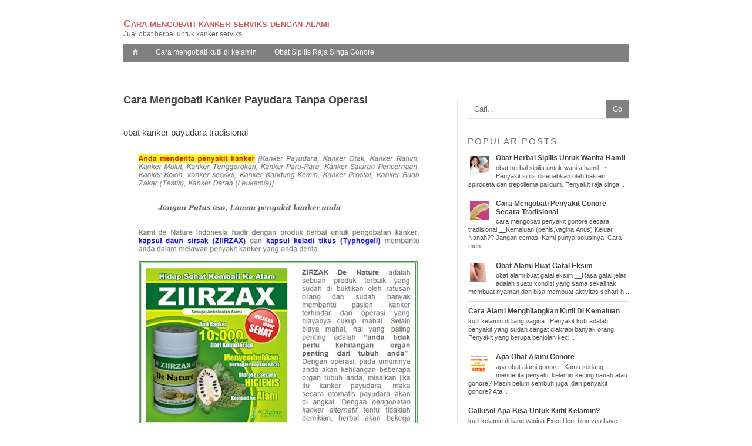

--- FILE ---
content_type: text/html; charset=UTF-8
request_url: http://cialisitaliamxr.blogspot.com/2015/11/cara-mengobati-kanker-payudara-tanpa.html
body_size: 28181
content:
<!DOCTYPE html>
<html xmlns='http://www.w3.org/1999/xhtml' xmlns:b='http://www.google.com/2005/gml/b' xmlns:data='http://www.google.com/2005/gml/data' xmlns:expr='http://www.google.com/2005/gml/expr'>
<body>
<div>
<style type='text/css'>
    html, body, div, span, applet, object, iframe,
    h1, h2, h3, h4, h5, h6, p, blockquote, pre,
    a, abbr, acronym, address, big, cite, code,
    del, dfn, em, img, ins, kbd, q, s, samp,
    small, strike, strong, sub, sup, tt, var,
    b, u, i, center,
    dl, dt, dd, ol, ul, li,
    fieldset, form, label, legend,
    table, caption, tbody, tfoot, thead, tr, th, td,
    article, aside, canvas, details, embed, 
    figure, figcaption, footer, header, hgroup, 
    menu, nav, output, ruby, section, summary,
    time, mark, audio, video {
      margin: 0;
      padding: 0;
      border: 0;
      font-size: 100%;
      font: inherit;
      vertical-align: baseline;
    }
    b, strong {font-weight: bold;}
    i {font-style: italic;}
    u {text-decoration: underline;}
    body {background:#fff;color:#000;font-family:'Segoe UI', verdana, sans-serif;margin: 0;padding: 0;}
    a:link {color:#333;text-decoration:none;}
    a:hover {text-decoration:underline;}
    a:visited {color:#333;text-decoration:none;}
    a img {border-width:0;}
     #header-wrapper {background: #fff;   margin: 0; padding: 5px 0; height: auto;}
    #header-first {width: 50%;float: left;}
    #header-scnd {width: 50%;float: right; text-align: right; padding-top: 21px;}
    .Header h1 {margin: 0;font-size: 18px; font-variant: small-caps;
font-weight: bold;}
    .Header h1 a {color: indianred;font-family: 'Segoe UI', verdana, sans-serif;text-decoration: none;}
    .Header .description {color: #686868;
      font-family: 'segoe UI', arial, sans-serif;
      font-size: 12px;}
    #outer-wrapper {background: #fff;position:relative;max-width:900px;margin:15px auto;text-align:left;overflow: hidden;}
    #content-wrapper {position:relative;padding: 0;margin: 0 auto;border-top: none;border-bottom: none;padding: 10px 20px;overflow: hidden;}
    #main-wrapper {position:relative;width: 64%;float:left;padding: 5px 0;word-wrap:break-word;margin:0 auto;overflow:hidden;}
    #main { margin-right: 20px; }
    #sidebar-wrap {position:relative;width:34%;float:right;word-wrap:break-word;margin: 5px 0 5px 0;overflow:hidden;}
    .post {margin-bottom: 5px;padding:0;padding-bottom: 10px;}
    h2.post-title {display:block;font-family: 'Segoe UI', sans-serif;font-weight:bold; color: #444; font-size: 1.1em;}
    h2.post-title a,h2.post-title a:visited,h2.post-title strong {font-family: 'Segoe UI', Arial, sans-serif;font-size:13px;line-height:20px;color:#444;text-decoration:none;text-transform: capitalize;}
    h2.post-title strong, h2.post-title a:hover {text-decoration:underline;}
    table {border-color:#CCCCCC;border-style:solid;border-width:1px 1px 0;font-size:13px;line-height:18px;margin:0 0 22px;text-align:left;}
    tr {border-bottom:1px solid #CCCCCC;}
    th, td {border-bottom:1px solid #CCCCCC;}


    #blog-pager-newer-link {float:left;text-align: left;}
    #blog-pager-older-link {float:right;text-align: right}
    #blog-pager {text-align:center;font-family: 'Segoe UI', Helvetica, sans-serif;color:#000;text-decoration:underline;font-size:15px;padding:4px 4px 3px 4px;margin: 0;line-height: 20px;}
    #blog-pager a, #blog-pager div {display: block;padding: 3px 6px;}
    #blog-pager a .blogsp1, #blog-pager div .blogsp1{
      border-radius: 3px;
      color: #444;
      font-size: 13px;
      font-weight: 700;
      font-family: 'Segoe UI', verdana, sans-serif;}
    #blog-pager a:hover {text-decoration: underline;}
    #blog-pager div, #blog-pager div .blogsp1 {
      color: #999;
    }
    .blogsp1, .blogsp2 {display: block;}
    .blogsp2 {font-size: 12px; color: darkgrey; letter-spacing: 2px;}
    #sidebar .item-snippet, .futerkolom .item-snippet  {font-size: 11px;line-height: 14px;color: #555;}
    #sidebar .item-thumbnail, .futerkolom .item-thumbnail {float: left;margin: 0;margin-right: 9px;}
    #sidebar .item-thumbnail a img, .futerkolom .item-thumbnail a img {width: 32px;height: 32px;padding: 3px;}
    #sidebar .item-title, #sidebar .item-title a, .futerkolom .item-title, .futerkolom .item-title a {line-height: 14px;
font-weight: bold;
overflow: hidden;
text-transform: capitalize;
text-overflow: ellipsis;}
    .sidetemplatebar h2, .sidetemplatebar h3 {display: block;
      font-size: 15px;
      font-family: Segoe UI, verdana, sans-serif;
      color: #6f6f6f;
      text-align: left;
      word-spacing: normal;
      text-transform: uppercase;
      font-weight: normal;
      padding: 30px 10px 3px 0;
      margin: 0;
      letter-spacing:2px;}
    .sidetemplatebar {margin-right:-20px;padding:0 17px; border-left: 1px solid #E4E4E4;}
    .sidetemplatebar ul, .futerkolom ul {list-style:none;margin:0;padding:0 ;}
    .sidetemplatebar ul li, .futerkolom ul li {border-bottom: 1px solid #DDDDDD;
      font-size: 13px;
      font-family: arial, sans-serif;
      margin: 0 auto;
      padding: .7em 0;}
    .futerkolom ul li {}
    .sidetemplatebar ul li a {font-size:12px;font-family: 'Segoe UI', Verdana, sans-serif;font-weight:bold;text-decoration:none;text-transform:capitalize;color:#444;}
    .futerkolom ul li a, .futerkolom ul li a:visited, .futerkolom ul li a:link {font-family: 'Segoe UI', sans-serif;color: #333;text-transform:capitalize;text-decoration:none;}
    .futerkolom ul li a:hover {text-decoration:underline;}
    .sidetemplatebar ul li a:hover {text-decoration:underline;color:#000;}
    .sidetemplatebar .widget-content {font-family: arial, sans-serif;margin:0;padding: 1px;}
    .sidetemplatebar .widget {font-family: arial, sans-serif;
      margin-top: 0px;
      padding-bottom: 10px;
      margin-bottom: 10px;}
    #footer-wrapper {width: auto;clear:both;font-family:'Segoe UI', Arial, sans-serif;color: #444;}
    .footerbawah { font-size: 12px; color: #444; padding: 10px 20px;  line-height: 15px; position: relative;}
    .footerbawah a {color: #444;}
    .footerbawah .bcktotop {
position: absolute;
left: 50%;
width: 30px;
height: 42px;
bottom: 0;
margin-right: -15px;
text-decoration: none;
text-align: center;
font-size: 14px;
      line-height: 31px;
      text-shadow: none!important;
      color: #fff;}
    .footerbawahl {text-align: center;}
    .footerbawahr {text-align: center;}
    .footerbawahl ul, .footerbawahl li {list-style: none;margin: 0; padding: 0;}
    .footerbawahl li {display: inline;}
    .footerbawahl li:last-child .llas {display: none;}
    .parenfooter {border: 1px solid #eee;}
    .footer .widget {width:200px;float:left;margin:0;padding:0;font-size:13px;}
    .Label ul li {background: #fff;margin: 2px 0;display:inline-block;border:0;font-size:14px;text-align:center;padding:0;}
    .Label ul li a {padding:4px 6px;  color: #333 !important;display: inline-block;font-size:14px;}
    .Label ul li:hover {color:#fff;background:#2288bb;}
    .Label ul li span {color: #999;padding-right:6px;font-size: 12px;}
    .Label ul li:hover a, .Label ul li:hover span {color: #fff !important;}
    .serching { margin-top: 10px;}
    .serching form {border: 1px solid #ddd;
-moz-border-radius:3px;
-webkit-border-radius:3px;
 max-width:none; font-size: 14px;}
    .serching form input {display: block!important;margin: 0; border: 0; padding: 5px 0;outline: 0;height: 20px; line-height: 20px;font-size:13px;border-radius:0!important;}
    .serch {float: left;width:85%!important;text-indent: 10px;}
    .serch:focus {background: #fff;}
    .serchg {float: right;
      width: 15%!important;
      height: 30px!important;
      padding: 0!important;
      background: gray;
      color: #fff;
      border: 0!important;
      font-size: 12px!important;}
    .a .a:visited .a:hover .a:link{text-decoration: none;}
    


#comments h4{background:#efefef  no-repeat 3px .3em;width:485px;margin:.1em 0;font-size:12pt;font-weight:normal;line-height:1.5em;letter-spacing:.1em;color:#111;padding-left:25px}#comments-block{border:0px solid #ccc;width:465px;margin:1.3em 0 1.5em;line-height:1.6em}




#comments-block .comment-author{background: #f0f0f0; margin:.5em 0;padding-left:2px;color:#111}
#comments-block .comment-body{padding-left:20px;color:#333}
#comments-block .comment-footer{padding-left:0px;margin:.25em 0 2em;line-height:1.5em;font-size:9px;border-top:1px solid #ccc}
#comments-block 
.comment-body p{text-align:left;margin:0 0 .75em;padding-left:10px;border-left:3px solid #ccc}
.deleted-comment{color:red}
.owner-Body{padding-left:20px;color:#333}
.owner-Body p{text-align:left;margin:0 0 .75em;padding-left:10px;border-left:3px solid #ccc}
dd {
display: block;
-webkit-margin-start: 40px;
}
    .navsub{
      margin: 5px 0 50px 0;
      min-height: 30px;
      background: gray;    
}
    .navsub input, .navsub label {display: none;}
    .navsub label {height: 30px; width: 30px; text-align: left;color: #aaa;line-height:30px;font-size:25px;font-weight:700;text-align: center;}
    .navsub input:checked + div label {color: #fff;}
    .navsub ul{margin: 0; padding: 0;}
    .navsub li{list-style: none;
      margin: 0px 0px;
      padding: 0px 0px;
      float: left;
      display: inline;
      position: relative;}
    .navsub li a{display:block;text-decoration:none;color:#fff;line-height:29px;padding:0px 15px;
      font-size: 12px;}
    .navsub li a:hover,
    .navsub li:hover > a{background: #555;
      color: #fff;
}
    .navsub li ul li a:hover,
    .navsub li ul li:hover > a{background: grey;}
    .navsub li ul {

      position:absolute;
      top:100%;
      left:0px;
      z-index:99;
      width:200px; 
      opacity: 0;
      height: auto;
      visibility: hidden;
      background: gray;
    }
    .navsub li ul li {
      float:none;
      display:block;    
      height: 0;
    }
    .navsub li ul ul {
      top:0px;
      left:100%;    
      border-top: 0;
    }
    .navsub li:hover > ul { 
      opacity: 0.7;
      visibility: visible;
    }
    .navsub li:hover > ul li { 
      height: 30px;
    }
    .feedburnerFeedBlock div, .date, .feedItemAuthor, .feedTitle, .fbsubscribelink, .creditfooter{display:none}
    .futerblock .widget {padding: 10px 20px;}
    .BlogArchive #ArchiveList ul.posts li {line-height: 14px;padding: 5px;padding-left: 1.3em;}
    h2.date-header {display: none;}
    #ArchiveList .toggle{cursor:pointer;font-family:Arial,sans-serif}
    #ArchiveList .toggle-open{font-size:1.7em;line-height:.6em}
    #ArchiveList{text-align:left}
    #ArchiveList a.post-count-link,#ArchiveList a.post-count-link:link,#ArchiveList a.post-count-link:visited{text-decoration:none}
    #ArchiveList a.toggle,#ArchiveList a.toggle:link,#ArchiveList a.toggle:visited,#ArchiveList a.toggle:hover{color:inherit;text-decoration:none}
    .BlogArchive #ArchiveList ul li{background:none;list-style:none;list-style-image:none;list-style-position:outside;padding-left:15px;text-indent:-15px;background-image:none;border-width:0;margin:.25em 0}
    .BlogArchive #ArchiveList ul ul li{padding-left:1.2em}
    .BlogArchive #ArchiveList ul{list-style:none;list-style-image:none;border-width:0;margin:0;padding:0}
    .BlogArchive #ArchiveList ul.posts li{padding-left:1.3em}
    h2.post-titles {display: none;}
    .adsec { background: #e0e0e0; border: 3px solid #999; height: 65px; border-top-left-radius: 50px; border-bottom-right-radius: 50px; line-height: 65px; font-size: 11px; text-align: center; transition:all .4s ease-out; -webkit-transition:.5s ease-in-out;   -moz-transition:.5s ease-in-out;}
    .adsec:hover { border-top-left-radius: 20px; border-bottom-right-radius: 20px; transition:all .4s ease-out; -webkit-transition:.5s ease-in-out;   -moz-transition:.5s ease-in-out;}
    #fut1 .widget, #fut3 .widget {float: left; padding: 1%}
    #fut2 .widget{float: left; padding: 1%;}
    .futerkolom { color: #a5a5a5; font-size: 14px;}
    .futerkolom h2 {color: #444; font-weight: bold; text-transform: uppercase;margin-bottom: 7px;}
    .quickedit{display:none;}
    .profile-img{float:left;margin:0 5px 5px}.profile-data{margin:0}.profile-datablock{margin:.5em 0}.profile-name-link{background:no-repeat left top;display:inline-block;min-height:20px;padding-left:20px}.profile-textblock{margin:.5em 0}
    .status-msg-wrap { background: #EEE;
      border: 1px solid #CCC;
      margin: 10px;
      padding: 10px;
      text-align: center;
      font-size: 15px;
color: #444;
}

    
            
            @media screen and (max-width:700px) {
    header h1 {font-size: 500%;}
    header h3 {font-size: 300%;padding: 5px 10px 5px 10px}

@media screen and (max-width:500px) {
    header h1 {font-size: 310%;padding-top: 30%;}
    header h3 {font-size: 200%;}
  }
  @media screen and (max-height:270px), @media screen and (max-width:700px) {
    #Blog1, #mains, #blog {height: auto!important;}
  }
  
                      .navsub ul {position: absolute; top: 100%;left:5px;right:5px;background: #242424;z-index:1;}
                      .navsub li {float: none;}
                      .navsub input:checked + div ul {display: block;}
                      .Header h1 {font-size: 20px;}
                      .Header .description {font-size: 12px;}
                      #blog-pager {margin: 0;}
                      #main-wrapper {float:none;display:block;width:auto;padding:0; } #sidebar-wrap {float:none;display:block;width:auto;margin:0; }#header-wrapper {text-align: center;} #header-first, #header-scnd {float: none; width: auto;}#content-wrapper {padding: 0px;}
                      #main {margin-right: 0!important;}  .widget, #fut3 .widget, #fut2 .widget{float: none; width: auto; }
                      .footerbawah * {float: none !important; text-align: center!important;}
                      .footerbawah {padding: 10px 20px 40px 20px;}
                      
                    .post-body {font-size: 14px!important;}
  
              }
              
            
            .post-body h1, .post-body h2, .post-body h3, .post-body h4, .post-body h5, .post-body h6 {
              margin-top: 12px;
            }
            .post-body h1{font-size:26px;line-height: 180%;}.post-body h2{font-size:24px;line-height: 160%;}.post-body h3{font-size:20px;line-height: 155%;}.post-body h4{font-size:18px;line-height: 50px;}.post-body h5{font-weight: bold;font-size:16px;line-height: 150%;}.post-body h6{font-weight: bold;font-size:14px;line-height: 150%;}
    .post-body a {color:#444;}
    .post-body a:hover{color:black;text-decoration:underline;}
            .clearfix:after {
              content:'
              display:table;
              clear:both;
            }

.related-post {
      margin: 10px 0;
text-transform: capitalize;}
            
            .related-post ul {
padding: 15px 0 0 35px;
            }
            .related-post li {
              font-size: 15px;
              color: #4E4E4E;
text-align: -webkit-match-parent;
            }
            .related-post li:last-child {
              border: 0;
            }
            .related-post h6 {
              font-size: 12px;
              padding-top: 3px;
              font-weight: bold;
line-height: 1.4em;
text-transform: uppercase;
color: #222;
border-bottom: 1px solid #c0c0c0;
            }
            .clearfix {
              zoom:1;
            }
            .antipro { 
              border:1px solid #D6D6D6;
              background: #F3F3F3;
              border-radius: 5px;
              color: #000;
              padding: 10px;
              font-size: 14px;
              margin: 0 20px;
              font-family: Segoe UI, verdana, sans-serif;
              text-align: center;
              box-shadow:0 0 10px 0 #CECECE;
            }
            .antipro h4 {
              margin: 0;
              font-size: 27px;
              font-family: arial;
            }
            .countercom {
              background: #eee;
              border: 1px solid #E7e7e7;
              padding: 10px;
              font-size: 14px;
              margin-bottom: 10px;
            }
            .section-left {
              display:block;
              color:#5b5B5B;
              font-size: 140%;
              text-transform: capitalize;
              font-weight: normal;
              padding-bottom: 3px;
            }
            .section-right {
              color:#999 !important;
              font-size: 11px;
              font-family: verdana, arial, sans-serif;
              text-transform: uppercase;
              text-decoration: none !important;
            }
            .section-left a, .section-left a:visited, .section-left a:link {
              color: #5b5b5b !important; text-decoration: none !important;
            }
            .section-left a:hover {
              color: #999 !important;
            }
           

                      .post-body .separator {max-width: 600px;margin: 0 auto;}
                    
                    .post-body img {max-width: 95%;}
                    .post-body blockquote {margin:1em 20px;padding-left:20px;padding-right:5px;background:url("https://blogger.googleusercontent.com/img/b/R29vZ2xl/AVvXsEhm8c0ppZyKUiRNrcMKxWIkGzVWEAPR5TWg3vKG_K_OMwDm2Hyg6Z4oEJuBQpfPZaAvueM6u_2YTW0C3oLVhM65cy4f27b6kRzXqxkrPNVs6Y4Zcx0TdjlaZxmo-bSW2Ouc19t_y4KA3Fc/s15/quotes_icon.gif") no-repeat 0 .0em;color:#444;border:1px solid #ddd}
                    .post-body blockquote p {margin:.75em 0;padding-right:5px;padding-left:5px;border:1px solid #ddd;background:#f8f8f8}p.post-footer-line-3{margin:0 auto; padding:0}
                    
                    .post-body {color:#444;font-family: 'Segoe UI', Calibri, Helvetica, Arial, sans-serif; font-size: 15px; line-height: 20px; padding-top: 35px;}
                    .separator a {margin: 0 !important;}
  
                </style>
<div id='outer-wrapper'>
<div style='clear: both;'></div>
<div id='content-wrapper'>
<div id='header-wrapper'>
<div class='header section' id='header-first'><div class='widget Header' data-version='1' id='Header1'>
<div id='header-inner'>
<div class='titlewrapper'>
<h1 class='title'>
<a href='http://cialisitaliamxr.blogspot.com/'>
Cara mengobati kanker serviks dengan alami
</a>
</h1>
</div>
<div class='descriptionwrapper'>
<p class='description'>
<span>
Jual obat herbal untuk kanker serviks
</span>
</p>
</div>
</div>
</div></div>
<div>
<div class='header no-items section' id='header-scnd'></div>
</div>
<div style='clear: both;'></div>
</div>
<div class='navsub'><div><ul>
<li><a href='/'><img alt='Home' border='0' src='https://blogger.googleusercontent.com/img/b/R29vZ2xl/AVvXsEhaCWFr5hT-MMsPwKQx8qHCiWjCnbo90MWcXIG6nLFQneI8WxrXSumaKCtnN97Cv-pQ96FDnl3OKJb5JrYhBckf9eTN85y6bum2UD-leUq6E4KeW4uAIf4rHmzLdKlmO7tsMAsNPU2x2s8z/s10/home.png' style='padding:0px;'/></a></li>
<li><a href='http://www.apotikherbal.net/2014/09/cara-cepat-obati-kutil-kelamin.html '>Cara mengobati kutil di kelamin</a></li>
<li><a href='http://www.apotikherbal.net/2014/10/obat-herbal-raja-singa-di-apotik.html '>Obat Sipilis Raja Singa Gonore</a></li>
</ul></div></div>
<div id='main-wrapper'><div class='maintemplate section' id='main'><div class='widget Blog' data-version='1' id='Blog1'>
<div class='blog-posts'>
<!--Can't find substitution for tag [defaultAdStart]-->

        <div class="date-outer">
      

        <div class="date-posts">
      
<div class='post-outer'>
<div class='post uncustomized-post-template' itemprop='BlogPost' itemscope='itemscope' itemtype='http://schema.org/BlogPosting'>
<h2 class='post-title entry-title'>
Cara Mengobati Kanker Payudara Tanpa Operasi
</h2>
<div class='post-body entry-content' id='post-body-1841739832029397941' itemprop='articleBody'>
<meta content=' obat kanker payudara tradisional Untuk pemesanan dan konsultasi silahkan Hubungi kami: 085715585781 [Call/SMS/Whatsapp] PIN BB 7E6C5F4D  ka...' name='description'/>
<a href="http://denature-herbal.com/"> obat kanker payudara tradisional </a><br/><br/><center><img src="https://blogger.googleusercontent.com/img/b/R29vZ2xl/AVvXsEhNV9XY5JXPKrHgaQ_e0k-4mN9mdNxPSXhcZ7SKCugusvYZnk_5jsiirG1XKj4c8onvNxKxkNAmvqS6Vq-zkOharYVcrASr-uZj5oom0eVd6CDfEGEBlTMffhXsKwQJprHisT1vS9xPZYsf/s1600/kanker-484-1.jpg"><br/><img src="https://blogger.googleusercontent.com/img/b/R29vZ2xl/AVvXsEgq4322sERPHkGoCXnnlmGiSDurRvFx_YVEefN6ed7ogn2ZyoNoIal0LvLCClR3lj1jBDj_UmwmZ8JR7VIjVyQqrOSKaDc5XAoqZeaSQRnzqTF5KVu4eqMuehItO_8ChXiWLP7LtK61-MQI/s1600/kanker-484-2.jpg"><br/><img src="https://blogger.googleusercontent.com/img/b/R29vZ2xl/AVvXsEjcxjDGpC_nOkU4Wl3fwCE6zNAQzmHWddPa-WbHM75ln63wrvyP6dpLS-fjJAFJ05XbrpxZ3vVKiGo4wY2hbXeDfQhXrhLMTDM_Ur6A3EwYQxYb5jYftF-hCLsJUg-jnnUYTiuu3tGSIRSK/s1600/kanker-484-3.jpg"><br/><img src="https://blogger.googleusercontent.com/img/b/R29vZ2xl/AVvXsEg1AYuidq2SCUzSmPPXpwBMzFV5BjUR2FrdTUAKOvpgX__cxIEae0_PjpUF_UZksuncgLaXa7C5UOtQAqBMit3rBvv67xp0MUAVbj4uTsIwPQb_SLKqvq_Pqn1LoIjyiAppIK39NlRHnLhP/s1600/kanker-484-4.jpg"><br></center><br><br/><br/><center><b>Untuk pemesanan dan konsultasi silahkan Hubungi kami:<br/>085715585781 [Call/SMS/Whatsapp]<br/>PIN BB 7E6C5F4D</b></center><br/><br/><br/><a href="http://denature-herbal.com/"> kanker payudara stadium 2 apa bisa sembuh </a><br><br/><br/>
<span class='post-icons'>
<span class='item-control blog-admin pid-168001920'>
<a href='https://www.blogger.com/post-edit.g?blogID=2865167098578646980&postID=1841739832029397941&from=pencil' title='Edit Entri'>
<img alt='' class='icon-action' height='18' src='http://img2.blogblog.com/img/icon18_edit_allbkg.gif' width='18'/>
</a>
</span>
</span>
<br/>
<span class='post-author vcard'>
<span class='fn' itemprop='author' itemscope='itemscope' itemtype='http://schema.org/Person'><meta content='https://plus.google.com/100288632777701078762' itemprop='url'/><a class='g-profile' href='https://plus.google.com/106617862599592596166' rel='author' target='_blank' title='author profile'>
De Nature Indonesia</a></span>
</span>
@<span class='post-timestamp'>
<a class='updated' href='http://cialisitaliamxr.blogspot.com/2015/11/cara-mengobati-kanker-payudara-tanpa.html' rel='bookmark' title='permanent link'><abbr class='updated' title='2015-11-05T14:00:00-08:00'>14.00</abbr></a>
</span><br/>
<span class='post-labels'>
           Tagged @ <a href='http://cialisitaliamxr.blogspot.com/search/label/cara' itemprop='articleSection' rel='tag'>cara</a><br/>

           Tagged @ <a href='http://cialisitaliamxr.blogspot.com/search/label/kanker' itemprop='articleSection' rel='tag'>kanker</a><br/>

           Tagged @ <a href='http://cialisitaliamxr.blogspot.com/search/label/mengobati' itemprop='articleSection' rel='tag'>mengobati</a><br/>

           Tagged @ <a href='http://cialisitaliamxr.blogspot.com/search/label/operasi' itemprop='articleSection' rel='tag'>operasi</a><br/>

           Tagged @ <a href='http://cialisitaliamxr.blogspot.com/search/label/payudara' itemprop='articleSection' rel='tag'>payudara</a><br/>

           Tagged @ <a href='http://cialisitaliamxr.blogspot.com/search/label/tanpa' itemprop='articleSection' rel='tag'>tanpa</a>
</span>
<br/><br/>
<div class='sharing'>
<ul class='social' id='cssanimation'>
<li class='facebook'>
<a href='http://www.facebook.com/share.php?v=4&src=bm&u=http://cialisitaliamxr.blogspot.com/2015/11/cara-mengobati-kanker-payudara-tanpa.html&t=Cara Mengobati Kanker Payudara Tanpa Operasi' onclick='window.open(this.href,&#39;sharer&#39;,&#39;toolbar=0,status=0,width=626,height=436&#39;); return false;' rel='nofollow'><strong>Facebook</strong></a>
</li>
<li class='twitter'>
<a href='http://twitter.com/home?status=Cara Mengobati Kanker Payudara Tanpa Operasi -- http://cialisitaliamxr.blogspot.com/2015/11/cara-mengobati-kanker-payudara-tanpa.html' rel='nofollow' target='_blank'><strong>Twitter</strong></a>
</li>
<li class='googleplus'>
<a href='https://plusone.google.com/_/+1/confirm?hl=en&url=http://cialisitaliamxr.blogspot.com/2015/11/cara-mengobati-kanker-payudara-tanpa.html' onclick='window.open(this.href,&#39;sharer&#39;,&#39;toolbar=0,status=0,width=626,height=436&#39;); return false;' rel='nofollow' target='_blank'><strong>Google+</strong></a>
</li>
<li class='pinterest'>
<a href='javascript:void((function()%7Bvar%20e=document.createElement(&#39;script&#39;);e.setAttribute(&#39;type&#39;,&#39;text/javascript&#39;);e.setAttribute(&#39;charset&#39;,&#39;UTF-8&#39;);e.setAttribute(&#39;src&#39;,&#39;http://assets.pinterest.com/js/pinmarklet.js?r=&#39;+Math.random()*99999999);document.body.appendChild(e)%7D)());' rel='nofollow' target='_blank'><strong>Pinterest</strong></a>
</li>
<li class='stumbleupon'>
<a href='http://www.stumbleupon.com/submit?url=http://cialisitaliamxr.blogspot.com/2015/11/cara-mengobati-kanker-payudara-tanpa.html&title=Cara Mengobati Kanker Payudara Tanpa Operasi' rel='nofollow' target='_blank'><strong>StumbleUpon</strong></a>
</li>
<li class='delicious'>
<a href='http://delicious.com/post?url=http://cialisitaliamxr.blogspot.com/2015/11/cara-mengobati-kanker-payudara-tanpa.html&title=Cara Mengobati Kanker Payudara Tanpa Operasi' rel='nofollow' target='_blank'><strong>Delicious</strong></a>
</li>
<li class='linkedin'>
<a href='http://www.linkedin.com/shareArticle?mini=true&url=http://cialisitaliamxr.blogspot.com/2015/11/cara-mengobati-kanker-payudara-tanpa.html&title=Cara Mengobati Kanker Payudara Tanpa Operasi&summary=&source=' rel='nofollow' target='_blank'><strong>LinkedIn</strong></a>
</li>
<li class='reddit'>
<a href='http://reddit.com/submit?url=http://cialisitaliamxr.blogspot.com/2015/11/cara-mengobati-kanker-payudara-tanpa.html&title=Cara Mengobati Kanker Payudara Tanpa Operasi' rel='nofollow'><strong>Reddit</strong></a>
</li>
</ul></div>
<style> ul.social { list-style:none; display:inline-block; margin:15px auto; }  ul.social li { display:inline; float:left; background-repeat:no-repeat; }  ul.social li a { display:block; width:50px; height:50px; margin-left: -20px; position:relative; text-decoration:none; }  ul.social li a strong { font-weight:400; position:absolute; left:50px; top:-1px; color:#fff; z-index:9999; text-shadow:1px 1px 0 rgba(0,0,0,0.75); background-color:rgba(0,0,0,0.7); -moz-border-radius:3px; -moz-box-shadow:0 0 5px rgba(0,0,0,0.5); -webkit-border-radius:3px; -webkit-box-shadow:0 0 5px rgba(0,0,0,0.5); border-radius:3px; box-shadow:0 0 5px rgba(0,0,0,0.5); padding:3px; }   ul.social li.facebook { background-image:url(https://lh6.googleusercontent.com/-qXQfMpK5yyM/UBgnVp-zyWI/AAAAAAAAFb0/GRnVp4eqO1g/s20/facebook.png); }  ul.social li.twitter { background-image:url(https://lh3.googleusercontent.com/-XoczCzeugFg/UBgnW9gfOMI/AAAAAAAAFcg/N9qWk37w_SA/s20/twitter.png); }  ul.social li.googleplus { background-image:url(https://lh3.googleusercontent.com/-XZA2IVaxutU/UBgnV81TTMI/AAAAAAAAFb8/5-SxVYGD3WU/s20/google%252B.png); } ul li.pinterest { background-image: url(https://lh6.googleusercontent.com/-Hfy8WKpzfKc/UBgnWW00Z8I/AAAAAAAAFcM/5ppIBhBfhUo/s20/pinterest.png); }  ul.social li.stumbleupon { background-image:url(https://lh5.googleusercontent.com/-D89Zc49MpsM/UBgnWuUueaI/AAAAAAAAFcY/EhOMIXDHPTY/s20/stumbleupon.png); }  ul.social li.delicious { background-image:url(https://lh5.googleusercontent.com/-8YgPtME6n9U/UBgnVlFappI/AAAAAAAAFb4/TJRielU0dVU/s20/delicious.png); }  ul.social li.linkedin { background-image:url(https://lh6.googleusercontent.com/-4yZnL9kjU9w/UBgnWDrtReI/AAAAAAAAFcE/WbW8M0G1QTE/s20/linkedin.png); }  ul.social li.reddit { background-image:url(https://lh5.googleusercontent.com/-BVN-XnkL53g/UBgnWdIXDBI/AAAAAAAAFcQ/v4GRUCSsPLA/s20/reddit.png); }  #cssanimation:hover li { opacity:0.2; }  #cssanimation li { -webkit-transition-property:opacity; -webkit-transition-duration:500ms; -moz-transition-property:opacity; -moz-transition-duration:500ms; }  #cssanimation li a strong { opacity:0; -webkit-transition-property:opacity, top; -webkit-transition-duration:300ms; -moz-transition-property:opacity, top; -moz-transition-duration:300ms; }  #cssanimation li:hover { opacity:1; }  #cssanimation li:hover a strong { opacity:1; top:-10px; } .headinglordhtml{     font-size:18px;  font-variant: small-caps;  } transition: background .777s; -webkit-transition: background .777s; -moz-transition:background .777s; -o-transition: background .777s; -ms-transition: background .777s;     background:#D9D6FF; }  .sharing:hover {         background:white;  }  &#8203; </style>
<div class='post-footer-line post-footer-line-2'>
</div>
<div class='related-post' id='related-post'></div><script type='text/javascript'>var labelArray=["cara",
"kanker",
"mengobati",
"operasi",
"payudara",
"tanpa"
];var relatedPostConfig={numPosts:15,};</script><script type='text/javascript'>
var randomRelatedIndex,showRelatedPost;(function(n,m,k){var d={widgetTitle:"<h6>Recommended posts</h6>",widgetStyle:1,homePage:"http://cialisitaliamxr.blogspot.com/",numPosts:7,summaryLength:370,titleLength:"auto",thumbnailSize:72,noImage:"[data-uri]",containerId:"related-post",newTabLink:false,moreText:"Baca Selengkapnya",callBack:function(){}};for(var f in relatedPostConfig){d[f]=(relatedPostConfig[f]=="undefined")?d[f]:relatedPostConfig[f]}var j=function(a){var b=m.createElement("script");b.type="text/javascript";b.src=a;k.appendChild(b)},o=function(b,a){return Math.floor(Math.random()*(a-b+1))+b},l=function(a){var p=a.length,c,b;if(p===0){return false}while(--p){c=Math.floor(Math.random()*(p+1));b=a[p];a[p]=a[c];a[c]=b}return a},e=(typeof labelArray=="object"&&labelArray.length>0)?"/-/"+l(labelArray)[0]:"",h=function(b){var c=b.feed.openSearch$totalResults.$t-d.numPosts,a=o(1,(c>0?c:1));j(d.homePage.replace(/\/$/,"")+"/feeds/posts/summary"+e+"?alt=json-in-script&orderby=updated&start-index="+a+"&max-results="+d.numPosts+"&callback=showRelatedPost")},g=function(z){var s=document.getElementById(d.containerId),x=l(z.feed.entry),A=d.widgetStyle,c=d.widgetTitle+'<ul class="related-post-style-'+A+'">',b=d.newTabLink?' target="_blank"':"",y='<span style="display:block;clear:both;"></span>',v,t,w,r,u;if(!s){return}for(var q=0;q<d.numPosts;q++){if(q==x.length){break}t=x[q].title.$t;w=(d.titleLength!=="auto"&&d.titleLength<t.length)?t.substring(0,d.titleLength)+"&hellip;":t;r=("media$thumbnail"in x[q]&&d.thumbnailSize!==false)?x[q].media$thumbnail.url.replace(/\/s[0-9]+(\-c)?/,"/s"+d.thumbnailSize+"-c"):d.noImage;u=("summary"in x[q]&&d.summaryLength>0)?x[q].summary.$t.replace(/<br ?\/?>/g," ").replace(/<.*?>/g,"").replace(/[<>]/g,"").substring(0,d.summaryLength)+"&hellip;":"";for(var p=0,a=x[q].link.length;p<a;p++){v=(x[q].link[p].rel=="alternate")?x[q].link[p].href:"#"}if(A==2){c+='<li><img alt="" class="related-post-item-thumbnail" src="'+r+'" width="'+d.thumbnailSize+'" height="'+d.thumbnailSize+'"><a class="related-post-item-title" title="'+t+'" href="'+v+'"'+b+">"+w+'</a><span class="related-post-item-summary"><span class="related-post-item-summary-text">'+u+'</span> <a href="'+v+'" class="related-post-item-more"'+b+">"+d.moreText+"</a></span>"+y+"</li>"}else{if(A==3||A==4){c+='<li class="related-post-item" tabindex="0"><a class="related-post-item-title" href="'+v+'"'+b+'><img alt="" class="related-post-item-thumbnail" src="'+r+'" width="'+d.thumbnailSize+'" height="'+d.thumbnailSize+'"></a><div class="related-post-item-tooltip"><a class="related-post-item-title" title="'+t+'" href="'+v+'"'+b+">"+w+"</a></div>"+y+"</li>"}else{if(A==5){c+='<li class="related-post-item" tabindex="0"><a class="related-post-item-wrapper" href="'+v+'" title="'+t+'"'+b+'><img alt="" class="related-post-item-thumbnail" src="'+r+'" width="'+d.thumbnailSize+'" height="'+d.thumbnailSize+'"><span class="related-post-item-tooltip">'+w+"</span></a>"+y+"</li>"}else{if(A==6){c+='<li><a class="related-post-item-title" title="'+t+'" href="'+v+'"'+b+">"+w+'</a><div class="related-post-item-tooltip"><img alt="" class="related-post-item-thumbnail" src="'+r+'" width="'+d.thumbnailSize+'" height="'+d.thumbnailSize+'"><span class="related-post-item-summary"><span class="related-post-item-summary-text">'+u+"</span></span>"+y+"</div></li>"}else{c+='<li><a title="'+t+'" href="'+v+'"'+b+">"+w+"</a></li>"}}}}}s.innerHTML=c+="</ul>"+y;d.callBack()};randomRelatedIndex=h;showRelatedPost=g;j(d.homePage.replace(/\/$/,"")+"/feeds/posts/summary"+e+"?alt=json-in-script&orderby=updated&max-results=0&callback=randomRelatedIndex")})(window,document,document.getElementsByTagName("head")[0]);</script>
<br/>
<div style='clear: both;'></div></div></div>
<div class='comments' id='comments'>
<a name='comments'></a>
<h4>
0
komentar:
        
</h4>
<div id='Blog1_comments-block-wrapper'>
<dl class='avatar-comment-indent' id='comments-block'>
</dl>
</div>
<p class='comment-footer'>
<div class='comment-form'>
<a name='comment-form'></a>
<h4 id='comment-post-message'>Posting Komentar - <a href='#main'>Kembali ke Konten</a></h4>
<div style='line-height:1.1em; font-size:8px;width:505px; text-decoration:none; font-style:bold; color:#000; font-weight:normal; margin:0px; text-align: left; padding: 2px 2px; -moz-border-radius-bottomleft:5px; -moz-border-radius-bottomright:5px; -moz-border-radius-topleft:5px; -moz-border-radius-topright:5px;'>
</div>
<p>
</p>
<a href='https://www.blogger.com/comment/frame/2865167098578646980?po=1841739832029397941&hl=id&saa=85391&origin=http://cialisitaliamxr.blogspot.com' id='comment-editor-src'></a>
<iframe allowtransparency='true' class='blogger-iframe-colorize blogger-comment-from-post' frameborder='0' height='250' id='comment-editor' name='comment-editor' src='' width='510'></iframe>
<!--Can't find substitution for tag [post.friendConnectJs]-->
<script src='https://www.blogger.com/static/v1/jsbin/1345082660-comment_from_post_iframe.js' type='text/javascript'></script>
<script type='text/javascript'>
      BLOG_CMT_createIframe('https://www.blogger.com/rpc_relay.html', '0');
    </script>
</div>
</p>
<div id='backlinks-container'>
<div id='Blog1_backlinks-container'>
</div>
</div>
</div>
</div>

      </div></div>
    
<!--Can't find substitution for tag [adEnd]-->
</div>
<div class='blog-pager' id='blog-pager'><a href='http://cialisitaliamxr.blogspot.com/2015/11/cara-mengobati-kanker-payudara-stadium-4.html' id='blog-pager-newer-link' title='Posting Lebih Baru'><span style='float:left;line-height:40px;padding-right:5px;font-size: 18px;color:#B9B9B9;'> &#9668; </span><span style='float: left;'><span class='blogsp1'> Previous </span><span class='blogsp2'>Posting Lebih Baru</span></span><span style='clear:both;display:block;'></span></a><a href='http://cialisitaliamxr.blogspot.com/2015/11/cara-mengobati-kanker-payudara-secara.html' id='blog-pager-older-link' title='Posting Lama'><span style='float:right;line-height:40px;padding-left:5px;font-size: 18px;color:#B9B9B9;'> &#9658; </span><span style='float: right;'><span class='blogsp1'> Next </span><span class='blogsp2'>Posting Lama</span></span><span style='clear:both;display:block;'></span></a><div style='clear: both;'></div></div>
<div class='post-feeds'>
</div>
</div>
<div class='widget Attribution' data-version='1' id='Attribution1'>
<div class='widget-content' style='text-align: center;'>
Diberdayakan oleh <a href='https://www.blogger.com' target='_blank'>Blogger</a>.
</div>
<div class='clear'></div>
</div><div class='widget BlogArchive' data-version='1' id='BlogArchive1'>
<h2>Arsip Blog</h2>
<div class='widget-content'>
<div id='ArchiveList'>
<div id='BlogArchive1_ArchiveList'>
<ul class='hierarchy'>
<li class='archivedate collapsed'>
<a class='toggle' href='javascript:void(0)'>
<span class='zippy'>

        &#9658;&#160;
      
</span>
</a>
<a class='post-count-link' href='http://cialisitaliamxr.blogspot.com/2018/'>
2018
</a>
<span class='post-count' dir='ltr'>(17)</span>
<ul class='hierarchy'>
<li class='archivedate collapsed'>
<a class='toggle' href='javascript:void(0)'>
<span class='zippy'>

        &#9658;&#160;
      
</span>
</a>
<a class='post-count-link' href='http://cialisitaliamxr.blogspot.com/2018/12/'>
Desember
</a>
<span class='post-count' dir='ltr'>(1)</span>
</li>
</ul>
<ul class='hierarchy'>
<li class='archivedate collapsed'>
<a class='toggle' href='javascript:void(0)'>
<span class='zippy'>

        &#9658;&#160;
      
</span>
</a>
<a class='post-count-link' href='http://cialisitaliamxr.blogspot.com/2018/09/'>
September
</a>
<span class='post-count' dir='ltr'>(3)</span>
</li>
</ul>
<ul class='hierarchy'>
<li class='archivedate collapsed'>
<a class='toggle' href='javascript:void(0)'>
<span class='zippy'>

        &#9658;&#160;
      
</span>
</a>
<a class='post-count-link' href='http://cialisitaliamxr.blogspot.com/2018/06/'>
Juni
</a>
<span class='post-count' dir='ltr'>(1)</span>
</li>
</ul>
<ul class='hierarchy'>
<li class='archivedate collapsed'>
<a class='toggle' href='javascript:void(0)'>
<span class='zippy'>

        &#9658;&#160;
      
</span>
</a>
<a class='post-count-link' href='http://cialisitaliamxr.blogspot.com/2018/05/'>
Mei
</a>
<span class='post-count' dir='ltr'>(5)</span>
</li>
</ul>
<ul class='hierarchy'>
<li class='archivedate collapsed'>
<a class='toggle' href='javascript:void(0)'>
<span class='zippy'>

        &#9658;&#160;
      
</span>
</a>
<a class='post-count-link' href='http://cialisitaliamxr.blogspot.com/2018/04/'>
April
</a>
<span class='post-count' dir='ltr'>(3)</span>
</li>
</ul>
<ul class='hierarchy'>
<li class='archivedate collapsed'>
<a class='toggle' href='javascript:void(0)'>
<span class='zippy'>

        &#9658;&#160;
      
</span>
</a>
<a class='post-count-link' href='http://cialisitaliamxr.blogspot.com/2018/03/'>
Maret
</a>
<span class='post-count' dir='ltr'>(2)</span>
</li>
</ul>
<ul class='hierarchy'>
<li class='archivedate collapsed'>
<a class='toggle' href='javascript:void(0)'>
<span class='zippy'>

        &#9658;&#160;
      
</span>
</a>
<a class='post-count-link' href='http://cialisitaliamxr.blogspot.com/2018/02/'>
Februari
</a>
<span class='post-count' dir='ltr'>(2)</span>
</li>
</ul>
</li>
</ul>
<ul class='hierarchy'>
<li class='archivedate collapsed'>
<a class='toggle' href='javascript:void(0)'>
<span class='zippy'>

        &#9658;&#160;
      
</span>
</a>
<a class='post-count-link' href='http://cialisitaliamxr.blogspot.com/2017/'>
2017
</a>
<span class='post-count' dir='ltr'>(69)</span>
<ul class='hierarchy'>
<li class='archivedate collapsed'>
<a class='toggle' href='javascript:void(0)'>
<span class='zippy'>

        &#9658;&#160;
      
</span>
</a>
<a class='post-count-link' href='http://cialisitaliamxr.blogspot.com/2017/08/'>
Agustus
</a>
<span class='post-count' dir='ltr'>(5)</span>
</li>
</ul>
<ul class='hierarchy'>
<li class='archivedate collapsed'>
<a class='toggle' href='javascript:void(0)'>
<span class='zippy'>

        &#9658;&#160;
      
</span>
</a>
<a class='post-count-link' href='http://cialisitaliamxr.blogspot.com/2017/06/'>
Juni
</a>
<span class='post-count' dir='ltr'>(10)</span>
</li>
</ul>
<ul class='hierarchy'>
<li class='archivedate collapsed'>
<a class='toggle' href='javascript:void(0)'>
<span class='zippy'>

        &#9658;&#160;
      
</span>
</a>
<a class='post-count-link' href='http://cialisitaliamxr.blogspot.com/2017/05/'>
Mei
</a>
<span class='post-count' dir='ltr'>(4)</span>
</li>
</ul>
<ul class='hierarchy'>
<li class='archivedate collapsed'>
<a class='toggle' href='javascript:void(0)'>
<span class='zippy'>

        &#9658;&#160;
      
</span>
</a>
<a class='post-count-link' href='http://cialisitaliamxr.blogspot.com/2017/03/'>
Maret
</a>
<span class='post-count' dir='ltr'>(13)</span>
</li>
</ul>
<ul class='hierarchy'>
<li class='archivedate collapsed'>
<a class='toggle' href='javascript:void(0)'>
<span class='zippy'>

        &#9658;&#160;
      
</span>
</a>
<a class='post-count-link' href='http://cialisitaliamxr.blogspot.com/2017/02/'>
Februari
</a>
<span class='post-count' dir='ltr'>(10)</span>
</li>
</ul>
<ul class='hierarchy'>
<li class='archivedate collapsed'>
<a class='toggle' href='javascript:void(0)'>
<span class='zippy'>

        &#9658;&#160;
      
</span>
</a>
<a class='post-count-link' href='http://cialisitaliamxr.blogspot.com/2017/01/'>
Januari
</a>
<span class='post-count' dir='ltr'>(27)</span>
</li>
</ul>
</li>
</ul>
<ul class='hierarchy'>
<li class='archivedate collapsed'>
<a class='toggle' href='javascript:void(0)'>
<span class='zippy'>

        &#9658;&#160;
      
</span>
</a>
<a class='post-count-link' href='http://cialisitaliamxr.blogspot.com/2016/'>
2016
</a>
<span class='post-count' dir='ltr'>(91)</span>
<ul class='hierarchy'>
<li class='archivedate collapsed'>
<a class='toggle' href='javascript:void(0)'>
<span class='zippy'>

        &#9658;&#160;
      
</span>
</a>
<a class='post-count-link' href='http://cialisitaliamxr.blogspot.com/2016/12/'>
Desember
</a>
<span class='post-count' dir='ltr'>(3)</span>
</li>
</ul>
<ul class='hierarchy'>
<li class='archivedate collapsed'>
<a class='toggle' href='javascript:void(0)'>
<span class='zippy'>

        &#9658;&#160;
      
</span>
</a>
<a class='post-count-link' href='http://cialisitaliamxr.blogspot.com/2016/11/'>
November
</a>
<span class='post-count' dir='ltr'>(6)</span>
</li>
</ul>
<ul class='hierarchy'>
<li class='archivedate collapsed'>
<a class='toggle' href='javascript:void(0)'>
<span class='zippy'>

        &#9658;&#160;
      
</span>
</a>
<a class='post-count-link' href='http://cialisitaliamxr.blogspot.com/2016/10/'>
Oktober
</a>
<span class='post-count' dir='ltr'>(8)</span>
</li>
</ul>
<ul class='hierarchy'>
<li class='archivedate collapsed'>
<a class='toggle' href='javascript:void(0)'>
<span class='zippy'>

        &#9658;&#160;
      
</span>
</a>
<a class='post-count-link' href='http://cialisitaliamxr.blogspot.com/2016/09/'>
September
</a>
<span class='post-count' dir='ltr'>(6)</span>
</li>
</ul>
<ul class='hierarchy'>
<li class='archivedate collapsed'>
<a class='toggle' href='javascript:void(0)'>
<span class='zippy'>

        &#9658;&#160;
      
</span>
</a>
<a class='post-count-link' href='http://cialisitaliamxr.blogspot.com/2016/08/'>
Agustus
</a>
<span class='post-count' dir='ltr'>(12)</span>
</li>
</ul>
<ul class='hierarchy'>
<li class='archivedate collapsed'>
<a class='toggle' href='javascript:void(0)'>
<span class='zippy'>

        &#9658;&#160;
      
</span>
</a>
<a class='post-count-link' href='http://cialisitaliamxr.blogspot.com/2016/07/'>
Juli
</a>
<span class='post-count' dir='ltr'>(4)</span>
</li>
</ul>
<ul class='hierarchy'>
<li class='archivedate collapsed'>
<a class='toggle' href='javascript:void(0)'>
<span class='zippy'>

        &#9658;&#160;
      
</span>
</a>
<a class='post-count-link' href='http://cialisitaliamxr.blogspot.com/2016/06/'>
Juni
</a>
<span class='post-count' dir='ltr'>(5)</span>
</li>
</ul>
<ul class='hierarchy'>
<li class='archivedate collapsed'>
<a class='toggle' href='javascript:void(0)'>
<span class='zippy'>

        &#9658;&#160;
      
</span>
</a>
<a class='post-count-link' href='http://cialisitaliamxr.blogspot.com/2016/05/'>
Mei
</a>
<span class='post-count' dir='ltr'>(11)</span>
</li>
</ul>
<ul class='hierarchy'>
<li class='archivedate collapsed'>
<a class='toggle' href='javascript:void(0)'>
<span class='zippy'>

        &#9658;&#160;
      
</span>
</a>
<a class='post-count-link' href='http://cialisitaliamxr.blogspot.com/2016/04/'>
April
</a>
<span class='post-count' dir='ltr'>(6)</span>
</li>
</ul>
<ul class='hierarchy'>
<li class='archivedate collapsed'>
<a class='toggle' href='javascript:void(0)'>
<span class='zippy'>

        &#9658;&#160;
      
</span>
</a>
<a class='post-count-link' href='http://cialisitaliamxr.blogspot.com/2016/03/'>
Maret
</a>
<span class='post-count' dir='ltr'>(9)</span>
</li>
</ul>
<ul class='hierarchy'>
<li class='archivedate collapsed'>
<a class='toggle' href='javascript:void(0)'>
<span class='zippy'>

        &#9658;&#160;
      
</span>
</a>
<a class='post-count-link' href='http://cialisitaliamxr.blogspot.com/2016/01/'>
Januari
</a>
<span class='post-count' dir='ltr'>(21)</span>
</li>
</ul>
</li>
</ul>
<ul class='hierarchy'>
<li class='archivedate expanded'>
<a class='toggle' href='javascript:void(0)'>
<span class='zippy toggle-open'>

        &#9660;&#160;
      
</span>
</a>
<a class='post-count-link' href='http://cialisitaliamxr.blogspot.com/2015/'>
2015
</a>
<span class='post-count' dir='ltr'>(126)</span>
<ul class='hierarchy'>
<li class='archivedate collapsed'>
<a class='toggle' href='javascript:void(0)'>
<span class='zippy'>

        &#9658;&#160;
      
</span>
</a>
<a class='post-count-link' href='http://cialisitaliamxr.blogspot.com/2015/12/'>
Desember
</a>
<span class='post-count' dir='ltr'>(67)</span>
</li>
</ul>
<ul class='hierarchy'>
<li class='archivedate expanded'>
<a class='toggle' href='javascript:void(0)'>
<span class='zippy toggle-open'>

        &#9660;&#160;
      
</span>
</a>
<a class='post-count-link' href='http://cialisitaliamxr.blogspot.com/2015/11/'>
November
</a>
<span class='post-count' dir='ltr'>(59)</span>
<ul class='posts'>
<li><a href='http://cialisitaliamxr.blogspot.com/2015/11/cara-membuat-obat-kanker-payudara.html'>Cara Membuat Obat Kanker Payudara Dengan Daun Sirsak</a></li>
<li><a href='http://cialisitaliamxr.blogspot.com/2015/11/cara-mencegah-kanker-payudara-dengan_30.html'>Cara Mencegah Kanker Payudara Dengan Meremas</a></li>
<li><a href='http://cialisitaliamxr.blogspot.com/2015/11/cara-mencegah-kanker-payudara-dengan_29.html'>Cara Mencegah Kanker Payudara Dengan Pijatan</a></li>
<li><a href='http://cialisitaliamxr.blogspot.com/2015/11/cara-mengobati-kanker-payudara-dengan_29.html'>Cara Mengobati Kanker Payudara Dengan Tradisional</a></li>
<li><a href='http://cialisitaliamxr.blogspot.com/2015/11/cara-mengobati-kanker-payudara-dengan_71.html'>Cara Mengobati Kanker Payudara Dengan Keladi Tikus</a></li>
<li><a href='http://cialisitaliamxr.blogspot.com/2015/11/cara-mengobati-kanker-payudara-dengan_49.html'>Cara Mengobati Kanker Payudara Dengan Herbal</a></li>
<li><a href='http://cialisitaliamxr.blogspot.com/2015/11/cara-mengobati-kanker-payudara-dengan_28.html'>Cara Mengobati Kanker Payudara Dengan Kulit Manggis</a></li>
<li><a href='http://cialisitaliamxr.blogspot.com/2015/11/cara-mengobati-kanker-payudara-dengan_66.html'>Cara Mengobati Kanker Payudara Dengan Sirih Merah</a></li>
<li><a href='http://cialisitaliamxr.blogspot.com/2015/11/cara-mengobati-kanker-payudara-dengan_27.html'>Cara Mengobati Kanker Payudara Dengan Bahan Alami</a></li>
<li><a href='http://cialisitaliamxr.blogspot.com/2015/11/cara-mengobati-kanker-payudara-dengan_26.html'>Cara Mengobati Kanker Payudara Dengan Obat Tradisi...</a></li>
<li><a href='http://cialisitaliamxr.blogspot.com/2015/11/cara-mengobati-kangker-payudara-cara.html'>Cara Mengobati Kangker Payudara Cara Alami</a></li>
<li><a href='http://cialisitaliamxr.blogspot.com/2015/11/cara-mengobati-kanker-payudara-dengan_25.html'>Cara Mengobati Kanker Payudara Dengan Cara Alami</a></li>
<li><a href='http://cialisitaliamxr.blogspot.com/2015/11/cara-cepat-mengobati-kanker-payudara.html'>Cara Cepat Mengobati Kanker Payudara</a></li>
<li><a href='http://cialisitaliamxr.blogspot.com/2015/11/cara-mengobati-kanker-payudara-cara.html'>Cara Mengobati Kanker Payudara Cara Tradisional</a></li>
<li><a href='http://cialisitaliamxr.blogspot.com/2015/11/wwwcara-mencegah-kanker-payudaracom.html'>Www.cara Mencegah Kanker Payudara.com</a></li>
<li><a href='http://cialisitaliamxr.blogspot.com/2015/11/cara-mengobati-kanker-payudara-dengan_23.html'>Cara Mengobati Kanker Payudara Dengan Cepat</a></li>
<li><a href='http://cialisitaliamxr.blogspot.com/2015/11/wwwcara-mengobati-kanker-payudaracom.html'>Www.cara Mengobati Kanker Payudara.com</a></li>
<li><a href='http://cialisitaliamxr.blogspot.com/2015/11/ciri-dan-cara-mengobati-kanker-payudara.html'>Ciri Dan Cara Mengobati Kanker Payudara</a></li>
<li><a href='http://cialisitaliamxr.blogspot.com/2015/11/bagaimana-cara-mengatasi-kanker-payudara.html'>Bagaimana Cara Mengatasi Kanker Payudara</a></li>
<li><a href='http://cialisitaliamxr.blogspot.com/2015/11/bagaimana-cara-mengobati-kanker-payudara.html'>Bagaimana Cara Mengobati Kanker Payudara</a></li>
<li><a href='http://cialisitaliamxr.blogspot.com/2015/11/cara-mengobati-kanker-payudara-dengan_21.html'>Cara Mengobati Kanker Payudara Dengan Bawang Putih</a></li>
<li><a href='http://cialisitaliamxr.blogspot.com/2015/11/bagaimana-cara-mengobati-penyakit_21.html'>Bagaimana Cara Mengobati Penyakit Kanker Payudara</a></li>
<li><a href='http://cialisitaliamxr.blogspot.com/2015/11/bagaimana-cara-mengobati-penyakit.html'>Bagaimana Cara Mengobati Penyakit Kanker Payudara ...</a></li>
<li><a href='http://cialisitaliamxr.blogspot.com/2015/11/bagaimana-cara-mengobati-kanker.html'>Bagaimana Cara Mengobati Kanker Payudara Dengan Da...</a></li>
<li><a href='http://cialisitaliamxr.blogspot.com/2015/11/cara-mengobati-kangker-payudara-dengan.html'>Cara Mengobati Kangker Payudara Dengan Alami</a></li>
<li><a href='http://cialisitaliamxr.blogspot.com/2015/11/cara-pengobatan-kanker-payudara-stadium.html'>Cara Pengobatan Kanker Payudara Stadium Awal</a></li>
<li><a href='http://cialisitaliamxr.blogspot.com/2015/11/cara-menyembuhkan-kanker-payudara_18.html'>Cara Menyembuhkan Kanker Payudara Stadium Awal</a></li>
<li><a href='http://cialisitaliamxr.blogspot.com/2015/11/cara-penyembuhan-kanker-payudara-secara.html'>Cara Penyembuhan Kanker Payudara Secara Alami</a></li>
<li><a href='http://cialisitaliamxr.blogspot.com/2015/11/cara-mengobati-kangker-payudara-secara.html'>Cara Mengobati Kangker Payudara Secara Alami</a></li>
<li><a href='http://cialisitaliamxr.blogspot.com/2015/11/cara-mengatasi-kanker-payudara-secara.html'>Cara Mengatasi Kanker Payudara Secara Alami</a></li>
<li><a href='http://cialisitaliamxr.blogspot.com/2015/11/cara-mengatasi-kanker-payudara-alami.html'>Cara Mengatasi Kanker Payudara Alami</a></li>
<li><a href='http://cialisitaliamxr.blogspot.com/2015/11/cara-alami-mengobati-gejala-kanker.html'>Cara Alami Mengobati Gejala Kanker Payudara</a></li>
<li><a href='http://cialisitaliamxr.blogspot.com/2015/11/cara-mencegah-atau-mengobati-kanker.html'>Cara Mencegah Atau Mengobati Kanker Payudara</a></li>
<li><a href='http://cialisitaliamxr.blogspot.com/2015/11/cara-menyembuhkan-kanker-payudara.html'>Cara Menyembuhkan Kanker Payudara Dengan Cara Alami</a></li>
<li><a href='http://cialisitaliamxr.blogspot.com/2015/11/cara-alternatif-mengobati-kanker.html'>Cara Alternatif Mengobati Kanker Payudara</a></li>
<li><a href='http://cialisitaliamxr.blogspot.com/2015/11/cara-mencegah-kanker-payudara-dengan.html'>Cara Mencegah Kanker Payudara Dengan Alami</a></li>
<li><a href='http://cialisitaliamxr.blogspot.com/2015/11/cara-mengatasi-kanker-payudara-stadium.html'>Cara Mengatasi Kanker Payudara Stadium Awal</a></li>
<li><a href='http://cialisitaliamxr.blogspot.com/2015/11/cara-mengobati-kanker-payudara-awal.html'>Cara Mengobati Kanker Payudara Awal</a></li>
<li><a href='http://cialisitaliamxr.blogspot.com/2015/11/cara-mengobati-kanker-payudara-sejak.html'>Cara Mengobati Kanker Payudara Sejak Dini</a></li>
<li><a href='http://cialisitaliamxr.blogspot.com/2015/11/cara-mengobati-kanker-payudara-stadium-1.html'>Cara Mengobati Kanker Payudara Stadium 1</a></li>
<li><a href='http://cialisitaliamxr.blogspot.com/2015/11/cara-mengobati-kanker-payudara-yang.html'>Cara Mengobati Kanker Payudara Yang Sudah Pecah</a></li>
<li><a href='http://cialisitaliamxr.blogspot.com/2015/11/cara-mengobati-kanker-payudara_12.html'>Cara Mengobati Kanker Payudara Tradisional</a></li>
<li><a href='http://cialisitaliamxr.blogspot.com/2015/11/cara-mengobati-kanker-payudara-dengan_11.html'>Cara Mengobati Kanker Payudara Dengan Alami</a></li>
<li><a href='http://cialisitaliamxr.blogspot.com/2015/11/cara-mengobati-kanker-payudara-secara_11.html'>Cara Mengobati Kanker Payudara Secara Herbal</a></li>
<li><a href='http://cialisitaliamxr.blogspot.com/2015/11/cara-mengobati-kanker-payudara-pada-pria.html'>Cara Mengobati Kanker Payudara Pada Pria</a></li>
<li><a href='http://cialisitaliamxr.blogspot.com/2015/11/cara-mengobati-kanker-payudara-stadium-3.html'>Cara Mengobati Kanker Payudara Stadium 3</a></li>
<li><a href='http://cialisitaliamxr.blogspot.com/2015/11/cara-mengobati-kanker-payudarah.html'>Cara Mengobati Kanker Payudarah</a></li>
<li><a href='http://cialisitaliamxr.blogspot.com/2015/11/cara-mengobati-kanker-payudara-metode.html'>Cara Mengobati Kanker Payudara Metode Terapi</a></li>
<li><a href='http://cialisitaliamxr.blogspot.com/2015/11/cara-mengobati-kanker-payudara-alami.html'>Cara Mengobati Kanker Payudara Alami</a></li>
<li><a href='http://cialisitaliamxr.blogspot.com/2015/11/cara-mengobati-kanker-payudara-dengan.html'>Cara Mengobati Kanker Payudara Dengan Daun Sirsak</a></li>
<li><a href='http://cialisitaliamxr.blogspot.com/2015/11/cara-mengobati-kanker-payudara-yg-sudah.html'>Cara Mengobati Kanker Payudara Yg Sudah Parah</a></li>
<li><a href='http://cialisitaliamxr.blogspot.com/2015/11/cara-mengobati-kanker-payudara-selain.html'>Cara Mengobati Kanker Payudara Selain Operasi</a></li>
<li><a href='http://cialisitaliamxr.blogspot.com/2015/11/cara-mengobati-kanker-payudara-dini.html'>Cara Mengobati Kanker Payudara Dini</a></li>
<li><a href='http://cialisitaliamxr.blogspot.com/2015/11/cara-mengobati-kanker-payudara-stadium.html'>Cara Mengobati Kanker Payudara Stadium Awal</a></li>
<li><a href='http://cialisitaliamxr.blogspot.com/2015/11/cara-mengobati-kanker-payudara-stadium-4.html'>Cara Mengobati Kanker Payudara Stadium 4</a></li>
<li><a href='http://cialisitaliamxr.blogspot.com/2015/11/cara-mengobati-kanker-payudara-tanpa.html'>Cara Mengobati Kanker Payudara Tanpa Operasi</a></li>
<li><a href='http://cialisitaliamxr.blogspot.com/2015/11/cara-mengobati-kanker-payudara-secara.html'>Cara Mengobati Kanker Payudara Secara Alami</a></li>
<li><a href='http://cialisitaliamxr.blogspot.com/2015/11/cara-mengobati-kanker-serviks-dengan.html'>cara mengobati kanker serviks dengan alami</a></li>
<li><a href='http://cialisitaliamxr.blogspot.com/2015/11/cara-mengobati-kanker-payudara.html'>Cara Mengobati Kanker Payudara</a></li>
</ul>
</li>
</ul>
</li>
</ul>
</div>
</div>
<div class='clear'></div>
</div>
</div><div class='widget HTML' data-version='1' id='HTML2'>
<h2 class='title'><a href="http://bit.ly/1EH5qai">OBAT HERBAL UNTUK KUTIL KELAMIN</a></h2>
<div class='widget-content'>
</div>
<div class='clear'></div>
</div>
</div></div><div id='sidebar-wrap'><div class='sidetemplatebar'><div class='serching'><form action='/search?q='><input class='serch' name='q' placeholder='Cari...' title='Click the form, then type your keyword, then hit enter' type='text'/><button class='serchg' type='submit'> Go </button><span style='clear: both;display:block'></span></form></div><div class='sidebars section' id='sidebar'><div class='widget PopularPosts' data-version='1' id='PopularPosts1'>
<h2>Popular Posts</h2>
<div class='widget-content popular-posts'>
<ul>
<li>
<div class='item-content'>
<div class='item-thumbnail'>
<a href='http://cialisitaliamxr.blogspot.com/2018/12/obat-herbal-sipilis-untuk-wanita-hamil.html' target='_blank'>
<img alt='' border='0' height='72' src='https://blogger.googleusercontent.com/img/b/R29vZ2xl/AVvXsEjFImYGq7UPZIMODiV8lafNBiOex3Qd6Rz678PlENFRQMTTUHwO1aLSlbFZMvU9br5gOQ8yeRVPFjgdjdFNliij5gnZfc0xVyAHXqYMMQ6-6smsmTUKffZ7z35cnHdDFzgjonZvs_ckVsw/s72-c/penyakit-sifilis.jpg' width='72'/>
</a>
</div>
<div class='item-title'><a href='http://cialisitaliamxr.blogspot.com/2018/12/obat-herbal-sipilis-untuk-wanita-hamil.html'>obat herbal sipilis untuk wanita hamil</a></div>
<div class='item-snippet'> obat herbal sipilis untuk wanita hamil &#160; ~&#160;  Penyakit sifilis disebabkan oleh bakteri spiroceta dan trepollema palidum. Penyakit raja singa...</div>
</div>
<div style='clear: both;'></div>
</li>
<li>
<div class='item-content'>
<div class='item-thumbnail'>
<a href='http://cialisitaliamxr.blogspot.com/2018/09/cara-mengobati-penyakit-gonore-secara.html' target='_blank'>
<img alt='' border='0' height='72' src='https://blogger.googleusercontent.com/img/b/R29vZ2xl/AVvXsEgOSxjsWggj_9f-Hh6M0sLmuaBnNVZ6E5x0yJEgriyfEL4uz6Q1dIPtHQaH0wPGXfyJ5Oc46im_C435sTGaVRLFAxqJ_Bl6RjEAws6jHJ4Pll-psqQ2CQm52jPWepOuAYC5OsxvczVQn5Q/s72-c/obat+pencegah+penyakit+gonore.jpeg' width='72'/>
</a>
</div>
<div class='item-title'><a href='http://cialisitaliamxr.blogspot.com/2018/09/cara-mengobati-penyakit-gonore-secara.html'>cara mengobati penyakit gonore secara tradisional</a></div>
<div class='item-snippet'>cara mengobati penyakit gonore secara tradisional __Kemaluan (penis,Vagina,Anus) Keluar Nanah?? Jangan cemas, Kami punya solusinya. Cara men...</div>
</div>
<div style='clear: both;'></div>
</li>
<li>
<div class='item-content'>
<div class='item-thumbnail'>
<a href='http://cialisitaliamxr.blogspot.com/2018/09/obat-alami-buat-gatal-eksim.html' target='_blank'>
<img alt='' border='0' height='72' src='https://blogger.googleusercontent.com/img/b/R29vZ2xl/AVvXsEgxGKySSjdxjdoI6r7dppTRHF1HhO4_UxVwv_w2OcFLcbTRU9ZixsMpjQuBwzk49wlx9ObNXFODewQdlIig6FY_TNSKrV38YMG2LxbYso0K9QfNBSFYrL1p4CNCLxG8LvktEMyP3S4H_wOm/s72-c/gatal+eksim+di+tangan.jpg' width='72'/>
</a>
</div>
<div class='item-title'><a href='http://cialisitaliamxr.blogspot.com/2018/09/obat-alami-buat-gatal-eksim.html'>obat alami buat gatal eksim</a></div>
<div class='item-snippet'> obat alami buat gatal eksim __Rasa gatal jelas adalah suatu kondisi yang sama sekali tak membuat nyaman dan bisa membuat aktivitas sehari-h...</div>
</div>
<div style='clear: both;'></div>
</li>
<li>
<div class='item-content'>
<div class='item-title'><a href='http://cialisitaliamxr.blogspot.com/2016/03/cara-alami-menghilangkan-kutil-di.html'>cara alami menghilangkan kutil di kemaluan</a></div>
<div class='item-snippet'>kutil kelamin di liang vagina  &#160; Penyakit kutil  adalah penyakit yang sudah sangat diakrabi banyak orang. Penyakit yang berupa benjolan keci...</div>
</div>
<div style='clear: both;'></div>
</li>
<li>
<div class='item-content'>
<div class='item-thumbnail'>
<a href='http://cialisitaliamxr.blogspot.com/2018/09/apa-obat-alami-gonore.html' target='_blank'>
<img alt='' border='0' height='72' src='https://blogger.googleusercontent.com/img/b/R29vZ2xl/AVvXsEhLx0CTfk2OCLS-Ewsgbj18CAmTi6rTJLrLhGmA3xJXSfvmUDbGDvTpWarP3cGL7SnVkXNNRbYV1dvPBCj73Era-nCLyv0XAdX5DPmmGN114XCwA8NeE-FoIzVAhX9-wH4puSlVbs0K6fk/s72-c/pencegahan-gonore.jpg' width='72'/>
</a>
</div>
<div class='item-title'><a href='http://cialisitaliamxr.blogspot.com/2018/09/apa-obat-alami-gonore.html'>apa obat alami gonore</a></div>
<div class='item-snippet'> apa obat alami gonore _Kamu sedang menderita penyakit kelamin kecing nanah atau gonore? Masih belum sembuh juga&#160; dari  penyakit gonore? Ata...</div>
</div>
<div style='clear: both;'></div>
</li>
<li>
<div class='item-content'>
<div class='item-title'><a href='http://cialisitaliamxr.blogspot.com/2016/03/callusol-apa-bisa-untuk-kutil-kelamin.html'>callusol apa bisa untuk kutil kelamin?</a></div>
<div class='item-snippet'>kutil kelamin di liang vagina  Exce l lent blog you have here but I was cur i ous abou t  i f you knew of any commun i  t y forums  t ha t  ...</div>
</div>
<div style='clear: both;'></div>
</li>
<li>
<div class='item-content'>
<div class='item-thumbnail'>
<a href='http://cialisitaliamxr.blogspot.com/2017/02/obat-sipilis-di-bali.html' target='_blank'>
<img alt='' border='0' height='72' src='https://blogger.googleusercontent.com/img/b/R29vZ2xl/AVvXsEi30NR-Zcsira7ZXchlQqGdeAI1uornNgL6mw8e6XHSlP1BVi1DH5dgMJ6m-D6uj9jfBj4JkRoeXDV8xWA-MjFH3hoeBseK8dRUaG8qEXFpyJF0yEy0JVPhuNdCZ3vhSt4iqhcWokxjlnCX/s72-c/kutil+kelamin+pada+pria.jpg' width='72'/>
</a>
</div>
<div class='item-title'><a href='http://cialisitaliamxr.blogspot.com/2017/02/obat-sipilis-di-bali.html'>obat sipilis di bali</a></div>
<div class='item-snippet'>obat untuk saluran kencing keluar nanah  Apa Nama Antibiotik Untuk Penyakit Gonore? Selamat pagi gan sis... sehat? sedang sakit? sakit apa? ...</div>
</div>
<div style='clear: both;'></div>
</li>
<li>
<div class='item-content'>
<div class='item-thumbnail'>
<a href='http://cialisitaliamxr.blogspot.com/2017/01/obat-gonore-yang-manjur.html' target='_blank'>
<img alt='' border='0' height='72' src='https://blogger.googleusercontent.com/img/b/R29vZ2xl/AVvXsEi30NR-Zcsira7ZXchlQqGdeAI1uornNgL6mw8e6XHSlP1BVi1DH5dgMJ6m-D6uj9jfBj4JkRoeXDV8xWA-MjFH3hoeBseK8dRUaG8qEXFpyJF0yEy0JVPhuNdCZ3vhSt4iqhcWokxjlnCX/s72-c/kutil+kelamin+pada+pria.jpg' width='72'/>
</a>
</div>
<div class='item-title'><a href='http://cialisitaliamxr.blogspot.com/2017/01/obat-gonore-yang-manjur.html'>obat gonore yang manjur</a></div>
<div class='item-snippet'>harga obat untuk penyakit kencing nanah  Kencing nanah/gonore adalah salah satu jenis penyakit kelamin. penyakit kelamin menular kencing nan...</div>
</div>
<div style='clear: both;'></div>
</li>
<li>
<div class='item-content'>
<div class='item-thumbnail'>
<a href='http://cialisitaliamxr.blogspot.com/2016/08/obat-antibiotik-raja-singa.html' target='_blank'>
<img alt='' border='0' height='72' src='https://blogger.googleusercontent.com/img/b/R29vZ2xl/AVvXsEhY2NjKnZXMKtoktScxNn48nRZXmGZh-gpAd7Kzceq2XkBWy5PcOEK-iwHkZ4ijl6kqRlGtGlTc_qdvGdHGfmFuVh959bcsDJIBmAI0jhKJ99GM1UDR0SQFtzAoQ2S9S3SUUq55iM2EIv4/s72-c/mempersempit-kemaluan-wanita.jpg' width='72'/>
</a>
</div>
<div class='item-title'><a href='http://cialisitaliamxr.blogspot.com/2016/08/obat-antibiotik-raja-singa.html'>obat antibiotik raja singa</a></div>
<div class='item-snippet'>bahayakah penyakit kencing nanah  T ips M engobati S ipilis &#160; &#160; &#160; &#160; &#160; &#160; Obat raja singa tradisional __Penyakit raja singa merupakan salah sa...</div>
</div>
<div style='clear: both;'></div>
</li>
<li>
<div class='item-content'>
<div class='item-title'><a href='http://cialisitaliamxr.blogspot.com/2016/03/tanda-tanda-kutil-kelamin-condyloma.html'>Tanda-Tanda Kutil Kelamin Condyloma Acuminata Pada Wanita</a></div>
<div class='item-snippet'>kutil kelamin di liang vagina  Anda mencari Obat kutil kelamin  pria maupun wanita? Kami De Nature Indonesia  menyediakan obat-obatan herbal...</div>
</div>
<div style='clear: both;'></div>
</li>
</ul>
</div>
</div><div class='widget Navbar' data-version='1' id='Navbar1'><script type="text/javascript">
    function setAttributeOnload(object, attribute, val) {
      if(window.addEventListener) {
        window.addEventListener('load',
          function(){ object[attribute] = val; }, false);
      } else {
        window.attachEvent('onload', function(){ object[attribute] = val; });
      }
    }
  </script>
<div id="navbar-iframe-container"></div>
<script type="text/javascript" src="https://apis.google.com/js/platform.js"></script>
<script type="text/javascript">
      gapi.load("gapi.iframes:gapi.iframes.style.bubble", function() {
        if (gapi.iframes && gapi.iframes.getContext) {
          gapi.iframes.getContext().openChild({
              url: 'https://www.blogger.com/navbar/2865167098578646980?po\x3d1841739832029397941\x26origin\x3dhttp://cialisitaliamxr.blogspot.com',
              where: document.getElementById("navbar-iframe-container"),
              id: "navbar-iframe"
          });
        }
      });
    </script><script type="text/javascript">
(function() {
var script = document.createElement('script');
script.type = 'text/javascript';
script.src = '//pagead2.googlesyndication.com/pagead/js/google_top_exp.js';
var head = document.getElementsByTagName('head')[0];
if (head) {
head.appendChild(script);
}})();
</script>
</div></div></div></div><div style='clear: both;'></div></div><div id='footer-wrapper'><div class='futerblock no-items section' id='futerblock'></div><div class='parenfooter'><div class='futerkolom'><div class='fut1 section' id='fut1'><div class='widget HTML' data-version='1' id='HTML6'>
<div class='widget-content'>
<div style='overflow:auto; width:0px; height:0px; padding:0px; border:0px'>
<br /><b>CARA MENGHILANGKAN KUTIL DI ALAT KELAMIN</b>
<br /><b>CARA MERONTOKKAN KUTIL DI ALAT KELAMIN</b>
<br /><b>CARA MENGOBATI KUTIL DI ALAT KELAMIN</b>
<br /><b>BAGAIMANA CARA MENGHILANGKAN KUTIL DI ALAT KELAMIN</b>
<br /><b>BAGAIMANA CARA MENGOBATI KUTIL DI ALAT KELAMIN</b>
<br /><b>BAGAIMANA CARA MERONTOKKAN KUTIL DI ALAT KELAMIN</b>
<br /><b>KUTIL DI KEMALUAN COWOK</b>
<br /><b>KUTIL KELAMIN ATAU KUTIL DI KEMALUAN PADA IBU HAMIL</b>
<br /><b>KUTIL PADA BATANG KELAMIN</b>
<br /><b>OBAT KUTIL KELAMIN ATAU KUTIL DI KEMALUAN NATURAL MUJARAB</b>
<br /><b>OBAT TRADISIONAL UNTUK MENYEMBUHKAN KUTIL KELAMIN ATAU KUTIL DI KEMALUAN</b>
<br /><b>TANAMAN OBAT KUTIL KELAMIN</b>
<br /><b>KULIT PISANG OBAT KUTIL KELAMIN ATAU KUTIL DI KEMALUAN</b>
<br /><b>OBAT KUTIL KELAMIN ATAU KUTIL DI KEMALUAN GATAL</b>
<br /><b>OBAT KUTIL KELAMIN ATAU KUTIL DI KEMALUAN DISAAT HAMIL</b>
<br /><b>KUTIL PADA ZAKAR</b>
<br /><b>OBAT ALAMI UNTUK GEJALA KUTIL KELAMIN</b>
<br /><b>OBAT TRADISIONAL UNTUK KUTIL KELAMIN ATAU KUTIL KELAMIN</b>
<br /><b>OBAT SALEP BUAT KUTIL KELAMIN ATAU KUTIL DI KEMALUAN</b>
<br /><b>OBAT KUTIL KELAMIN ATAU KUTIL DI KEMALUAN PRIA</b>
<br /><b>OBAT OLES KUTIL KELAMIN DI APOTIK</b>
<br /><b>PENYEBAB KUTIL PADA ALAT KEMALUAN PRIA</b>
<br /><b>GAMBAR KUTIL KELAMIN YANG MASIH KECIL</b>
<br /><b>KUTIL KELAMIN DI DUBUR</b>
<br /><b>obat kutil kelamin kaskus</b>
</div>
</div>
<div class='clear'></div>
</div><div class='widget HTML' data-version='1' id='HTML3'>
<div class='widget-content'>
<div style='overflow:auto; width:0px; height:0px; padding:0px; border:0px'>
<br /><b>0bat keputihan</b>,
<br /><b>0bat tradisional</b>,
<br /><b>agen herbal</b>,
<br /><b>agen obat herbal</b>,
<br /><b>akibat kutil kelamin</b>,
<br /><b>alat kejantanan pria</b>,
<br /><b>alat kemaluan lelaki</b>,
<br /><b>alat pembesar kelamin</b>,
<br /><b>alat sulit lelaki dan perempuan</b>,
<br /><b>alat sulit lelaki dan wanita</b>,
<br /><b>alergi kulit</b>,
<br /><b>alergi pada obat</b>,
<br /><b>ambeien</b>,
<br /><b>ambeien adalah penyakit</b>,
<br /><b>ambeien berdarah</b>,
<br /><b>ambeien dan obatnya</b>,
<br /><b>ambeien obat</b>,
<br /><b>ambeien obat alami</b>,
<br /><b>ambeien pengobatan</b>,
<br /><b>aneka obat herbal</b>,
<br /><b>aneka obat tradisional</b>,
<br /><b>apa itu wasir dan cara mengobatinya</b>,
<br /><b>apa obat alergi</b>,
<br /><b>apa obat alergi gatal gatal</b>,
<br /><b>apa obat alergi kulit</b>,
<br /><b>apa obat ambeien</b>,
<br /><b>apa obat ambeien yang alami</b>,
<br /><b>apa obat gatal di selangkangan</b>,
<br /><b>apa obat gatal pada selangkangan</b>,
<br /><b>apa obat gatal2 pada kulit</b>,
<br /><b>apa obat keputihan</b>,
<br /><b>apa obat kutil</b>,
<br /><b>apa obat mata</b>,
<br /><b>apa obat wasir</b>,
<br /><b>apa penyebab alergi pada kulit</b>,
<br /><b>apa penyebab gatal pada selangkangan</b>,
<br /><b>apa penyebab keputihan</b>,
<br /><b>apotik indonesia</b>,
<br /><b>apotik obat</b>,
<br /><b>apotik obat kutil</b>,
<br /><b>apotik on line</b>,
<br /><b>apotik online indonesia</b>,
<br /><b>apotik online terpercaya</b>,
<br /><b>artikel penyakit kelamin</b>,
<br /><b>atasi keputihan</b>,
<br /><b>bagaimana cara mengatasi keputihan</b>,
<br /><b>bagaimana cara menghilangkan keputihan</b>,
<br /><b>bagaimana cara mengobati ambeien</b>,
<br /><b>bagaimana cara mengobati wasir</b>,
<br /><b>bagaimana menghilangkan jerawat</b>,
<br /><b>bagaimana menghilangkan kutil</b>,
<br /><b>bahan penghilang kapur</b>,
<br /><b>bahaya keputihan</b>,
<br /><b>bahaya kutil kelamin</b>,
<br /><b>bahaya penyakit kelamin</b>,
<br /><b>bahayakah kutil kelamin</b>,
<br /><b>bentuk kutil kelamin</b>,
<br /><b>berbagai penyakit kelamin</b>,
<br /><b>bisnis herbal</b>,
<br /><b>bisnis obat herbal</b>,
<br /><b>bulu kaki</b>,
<br /><b>buncis obat diabetes</b>,
<br /><b>callusol obat kutil</b>,
<br /><b>callusol obat kutil kelamin</b>,
<br /><b>cara alami mengobati alergi kulit</b>,
<br /><b>cara alami mengobati ambeien</b>,
<br /><b>cara alami mengobati ambeien atau wasir</b>,
<br /><b>cara alami mengobati ambeien luar</b>,
<br /><b>cara alami mengobati kutil</b>,
<br /><b>cara alami mengobati kutil kelamin</b>,
<br /><b>cara alami mengobati wasir</b>,
<br /><b>cara alami menyembuhkan ambeien</b>,
<br /><b>cara alami menyembuhkan keputihan</b>,
<br /><b>cara alami menyembuhkan wasir</b>,
<br /><b>cara alami obati ambeien</b>,
<br /><b>cara alami obati keputihan</b>,
<br /><b>cara alami obati wasir</b>,
<br /><b>cara alami untuk mengobati keputihan</b>,
<br /><b>cara ampuh mengobati wasir</b>,
<br /><b>cara atasi keputihan</b>,
<br /><b>cara herbal mengobati keputihan</b>,
<br /><b>cara jaga alat sulit wanita</b>,
<br /><b>cara memperbesar kelamin</b>,
<br /><b>cara mencegah keputihan</b>,
<br /><b>cara mencegah keputihan pada wanita</b>,
<br /><b>cara mencegah kutil kelamin</b>,
<br /><b>cara mencegah penyakit ayam</b>,
<br /><b>cara mencegah penyakit kelamin</b>,
<br /><b>cara mencegah penyakit keputihan</b>,
<br /><b>cara mengatasi alergi pada kulit</b>,
<br /><b>cara mengatasi diabetes</b>,
<br /><b>cara mengatasi gatal pada selangkangan pria</b>,
<br /><b>cara mengatasi kanker otak</b>,
<br /><b>cara mengatasi kanker rahim</b>,
<br /><b>cara mengatasi keputihan</b>,
<br /><b>cara mengatasi keputihan pada wanita</b>,
<br /><b>cara mengatasi keputihan yang bau</b>,
<br /><b>cara mengatasi kulit yg kering</b>,
<br /><b>cara mengatasi kutil kelamin</b>,
<br /><b>cara mengatasi penyakit kelamin</b>,
<br /><b>cara mengatasi penyakit kulit eksim</b>,
<br /><b>cara mengatasi penyakit kutil</b>,
<br /><b>cara mengatasi sakit wasir</b>,
<br /><b>cara mengatasi wasir</b>,
<br /><b>cara menghilangkan alergi pada kulit</b>,
<br /><b>cara menghilangkan bekas jerawat</b>,
<br /><b>cara menghilangkan gatal pada selangkangan pria</b>,
<br /><b>cara menghilangkan jerawat</b>,
<br /><b>cara menghilangkan ke</b>,
<br /><b>cara menghilangkan keputihan</b>,
<br /><b>cara menghilangkan penyakit alergi</b>,
<br /><b>cara mengobat keputihan</b>,
<br /><b>cara mengobati alergi</b>,
<br /><b>cara mengobati alergi gatal</b>,
<br /><b>cara mengobati alergi gatal pada kulit</b>,
<br /><b>cara mengobati alergi kulit</b>,
<br /><b>cara mengobati alergi pada kulit</b>,
<br /><b>cara mengobati ambeien</b>,
<br /><b>cara mengobati ambeien alami</b>,
<br /><b>cara mengobati ambeien atau wasir</b>,
<br /><b>cara mengobati ambeien berdarah</b>,
<br /><b>cara mengobati ambeien dalam</b>,
<br /><b>cara mengobati ambeien dengan alami</b>,
<br /><b>cara mengobati ambeien dengan cepat</b>,
<br /><b>cara mengobati ambeien dengan cepat dan alami</b>,
<br /><b>cara mengobati ambeien luar</b>,
<br /><b>cara mengobati ambeien tanpa operasi</b>,
<br /><b>cara mengobati ambeien wasir</b>,
<br /><b>cara mengobati diabetes</b>,
<br /><b>cara mengobati gatal alergi</b>,
<br /><b>cara mengobati gatal alergi pada kulit</b>,
<br /><b>cara mengobati gatal di selangkangan pria</b>,
<br /><b>cara mengobati gatal gatal di selangkangan</b>,
<br /><b>cara mengobati gejala wasir</b>,
<br /><b>cara mengobati kangker rahim</b>,
<br /><b>cara mengobati kanker</b>,
<br /><b>cara mengobati kanker rahim</b>,
<br /><b>cara mengobati kanker servik</b>,
<br /><b>cara mengobati keputihan</b>,
<br /><b>cara mengobati keputihan dari dalam</b>,
<br /><b>cara mengobati keputihan dengan herbal</b>,
<br /><b>cara mengobati keputihan pada laki-laki</b>,
<br /><b>cara mengobati keputihan pada wanita</b>,
<br /><b>cara mengobati keputihan wanita</b>,
<br /><b>cara mengobati keputihan yang berbau</b>,
<br /><b>cara mengobati keputihan yang gatal</b>,
<br /><b>cara mengobati kondiloma</b>,
<br /><b>cara mengobati kulit alergi</b>,
<br /><b>cara mengobati kutil</b>,
<br /><b>cara mengobati kutil di kelamin</b>,
<br /><b>cara mengobati kutil kelamin</b>,
<br /><b>cara mengobati kutil kelamin pada pria</b>,
<br /><b>cara mengobati kutil kelamin secara alami</b>,
<br /><b>cara mengobati kutil kelamin secara tradisional</b>,
<br /><b>cara mengobati kutil kelamin tanpa operasi</b>,
<br /><b>cara mengobati kutil kemaluan</b>,
<br /><b>cara mengobati lutut</b>,
<br /><b>cara mengobati penyakit alergi</b>,
<br /><b>cara mengobati penyakit ambeien</b>,
<br /><b>cara mengobati penyakit ambeien /wasir</b>,
<br /><b>cara mengobati penyakit ambeien dalam</b>,
<br /><b>cara mengobati penyakit ayam</b>,
<br /><b>cara mengobati penyakit diabetes</b>,
<br /><b>cara mengobati penyakit kelamin</b>,
<br /><b>cara mengobati penyakit keputihan</b>,
<br /><b>cara mengobati penyakit kulit eksim</b>,
<br /><b>cara mengobati penyakit kulit eksim kering</b>,
<br /><b>cara mengobati penyakit kutil</b>,
<br /><b>cara mengobati penyakit kutil kelamin</b>,
<br /><b>cara mengobati penyakit wasir</b>,
<br /><b>cara mengobati psoriasis</b>,
<br /><b>cara mengobati sakit ambeien</b>,
<br /><b>cara mengobati sakit pada lutut</b>,
<br /><b>cara mengobati sakit wasir</b>,
<br /><b>cara mengobati wasir</b>,
<br /><b>cara mengobati wasir ambeien</b>,
<br /><b>cara mengobati wasir atau ambeien</b>,
<br /><b>cara mengobati wasir berdarah</b>,
<br /><b>cara mengobati wasir dalam</b>,
<br /><b>cara mengobati wasir dengan alami</b>,
<br /><b>cara mengobati wasir dengan cepat</b>,
<br /><b>cara mengobati wasir luar</b>,
<br /><b>cara mengobati wasir tanpa operasi</b>,
<br /><b>cara menjual obat herbal</b>,
<br /><b>cara menyembuhkan alergi pada kulit</b>,
<br /><b>cara menyembuhkan keputihan</b>,
<br /><b>cara menyembuhkan keputihan pada wanita</b>,
<br /><b>cara menyembuhkan kutil</b>,
<br /><b>cara menyembuhkan kutil kelamin</b>,
<br /><b>cara menyembuhkan orang sakit</b>,
<br /><b>cara menyembuhkan penyakit alergi</b>,
<br /><b>cara menyembuhkan penyakit ambeien dengan obat tradisional</b>,
<br /><b>cara menyembuhkan penyakit keputihan</b>,
<br /><b>cara menyembuhkan sakit ambeien</b>,
<br /><b>cara menyembuhkan wasir alami</b>,
<br /><b>cara obat wasir apotik</b>,
<br /><b>cara obati ambeien</b>,
<br /><b>cara obati keputihan</b>,
<br /><b>cara obati wasir</b>,
<br /><b>cara operasi kelamin</b>,
<br /><b>cara pencegahan penyakit kelamin</b>,
<br /><b>cara pencegahan penyakit keputihan</b>,
<br /><b>cara pengobatan alergi</b>,
<br /><b>cara pengobatan ambeien</b>,
<br /><b>cara pengobatan ambeien secara tradisional</b>,
<br /><b>cara pengobatan ambeien tanpa operasi</b>,
<br /><b>cara pengobatan ayam</b>,
<br /><b>cara pengobatan diabetes</b>,
<br /><b>cara pengobatan kanker</b>,
<br /><b>cara pengobatan keputihan</b>,
<br /><b>cara pengobatan kutil</b>,
<br /><b>cara pengobatan kutil kelamin</b>,
<br /><b>cara pengobatan mata</b>,
<br /><b>cara pengobatan penyakit ambeien</b>,
<br /><b>cara pengobatan penyakit wasir</b>,
<br /><b>cara pengobatan tradisional</b>,
<br /><b>cara pengobatan wasir</b>,
<br /><b>cara pengobatan wasir tanpa operasi</b>,
<br /><b>cara penularan penyakit kelamin</b>,
<br /><b>cara penyembuhan ambeien</b>,
<br /><b>cara penyembuhan ambeien tanpa operasi</b>,
<br /><b>cara penyembuhan diabetes</b>,
<br /><b>cara penyembuhan kanker</b>,
<br /><b>cara penyembuhan keputihan</b>,
<br /><b>cara penyembuhan penyakit ambeien</b>,
<br /><b>cara penyembuhan penyakit wasir</b>,
<br /><b>cara penyembuhan wasir</b>,
<br /><b>cara perawatan wajah</b>,
<br /><b>cara untuk menghilangkan kutil</b>,
<br /><b>cari obat</b>,
<br /><b>cari obat gatal pada kulit</b>,
<br /><b>cari obat herbal</b>,
<br /><b>cari obat kutil</b>,
<br /><b>cari obat tradisional</b>,
<br /><b>ciri ciri penyakit alergi</b>,
<br /><b>ciri ciri penyakit kelamin</b>,
<br /><b>ciri ciri penyakit kelamin pada wanita</b>,
<br /><b>ciri ciri penyakit kelamin pria</b>,
<br /><b>ciri ciri penyakit kelamin wanita</b>,
<br /><b>ciri penyakit kelamin</b>,
<br /><b>ciri2 penyakit kelamin</b>,
<br /><b>ciri-ciri kutil kelamin</b>,
<br /><b>contoh gambar penyakit kelamin pada wanita</b>,
<br /><b>contoh kelamin wanita</b>,
<br /><b>contoh obat herbal</b>,
<br /><b>contoh penyakit kelamin</b>,
<br /><b>cra menghilangkan kutil</b>,
<br /><b>cream pemutih selangkangan</b>,
<br /><b>cuka obat kutil</b>,
<br /><b>daun sirih obat keputihan</b>,
<br /><b>daun sirsak obat kanker</b>,
<br /><b>daun sirsak untuk obat kanker</b>,
<br /><b>daun ungu obat wasir</b>,
<br /><b>de nature herbal</b>,
<br /><b>diabetes herbal</b>,
<br /><b>diabetes melitus</b>,
<br /><b>distributor obat herbal</b>,
<br /><b>dokter kelamin</b>,
<br /><b>dokter klamin</b>,
<br /><b>dokter penyakit kelamin</b>,
<br /><b>dokter penyakit kulit dan kelamin</b>,
<br /><b>dr kulit dan kelamin</b>,
<br /><b>efek kutil kelamin</b>,
<br /><b>flek pada wajah</b>,
<br /><b>foto kelami perempuan</b>,
<br /><b>foto penyakit kelamin</b>,
<br /><b>foto penyakit kelamin wanita</b>,
<br /><b>gambar alat kemaluan</b>,
<br /><b>gambar alat sulit lelaki dan wanita</b>,
<br /><b>gambar gambar kemaluan</b>,
<br /><b>gambar gambar penyakit kelamin</b>,
<br /><b>gambar kutil kelamin</b>,
<br /><b>gambar kutil kemaluan</b>,
<br /><b>gambar obat herbal</b>,
<br /><b>gambar penyakit kelamin</b>,
<br /><b>gambar penyakit kelamin pada wanita</b>,
<br /><b>gambar penyakit kelamin pria</b>,
<br /><b>gambar penyakit kelamin wanita</b>,
<br /><b>gatal alergi</b>,
<br /><b>gatal di selangkangan pada pria</b>,
<br /><b>gatal di selangkangan pria</b>,
<br /><b>gatal eksim dan obatnya</b>,
<br /><b>gatal kemaluan lelaki</b>,
<br /><b>gatal pada selangkangan pria</b>,
<br /><b>gatal selangkangan pria</b>,
<br /><b>gejala ambeien dan obatnya</b>,
<br /><b>gejala kutil kelamin</b>,
<br /><b>gejala kutil kemaluan</b>,
<br /><b>gejala penyakit kelamin</b>,
<br /><b>gejala penyakit kutil</b>,
<br /><b>gejala penyakit kutil kelamin</b>,
<br /><b>gmbar kemaluan lelaki</b>,
<br /><b>grosir herbal</b>,
<br /><b>harga de nature</b>,
<br /><b>harga herbal</b>,
<br /><b>harga obat ambeien</b>,
<br /><b>harga obat de nature</b>,
<br /><b>harga obat herbal de nature</b>,
<br /><b>harga obat kutil</b>,
<br /><b>harga obat kutil di apotik</b>,
<br /><b>harga obat kutil kelamin</b>,
<br /><b>harga obat wasir alami</b>,
<br /><b>harga swiss paris</b>,
<br /><b>harga swiss paris lotion</b>,
<br /><b>harga swiss paris lotion di apotik</b>,
<br /><b>hembing herbal</b>,
<br /><b>herbal</b>,
<br /><b>herbal alami kanker</b>,
<br /><b>herbal alergi</b>,
<br /><b>herbal alergi kulit</b>,
<br /><b>herbal ambeien</b>,
<br /><b>herbal asam urat</b>,
<br /><b>herbal batu ginjal</b>,
<br /><b>herbal cina</b>,
<br /><b>herbal darah tinggi</b>,
<br /><b>herbal de nature</b>,
<br /><b>herbal diabetes</b>,
<br /><b>herbal gatal</b>,
<br /><b>herbal ginjal</b>,
<br /><b>herbal grosir</b>,
<br /><b>herbal herbal</b>,
<br /><b>herbal jantung</b>,
<br /><b>herbal jantung koroner</b>,
<br /><b>herbal kanker</b>,
<br /><b>herbal keladi tikus</b>,
<br /><b>herbal keputihan</b>,
<br /><b>herbal mata</b>,
<br /><b>herbal obat</b>,
<br /><b>herbal obat asma</b>,
<br /><b>herbal obat diabetes</b>,
<br /><b>herbal obat gatal</b>,
<br /><b>herbal obat kanker</b>,
<br /><b>herbal obat keputihan</b>,
<br /><b>herbal obat mata</b>,
<br /><b>herbal obat wasir</b>,
<br /><b>herbal online</b>,
<br /><b>herbal pelangsing</b>,
<br /><b>herbal pria</b>,
<br /><b>herbal rematik</b>,
<br /><b>herbal untuk</b>,
<br /><b>herbal untuk alergi kulit</b>,
<br /><b>herbal untuk ambeien</b>,
<br /><b>herbal untuk asam urat</b>,
<br /><b>herbal untuk asma</b>,
<br /><b>herbal untuk diabetes</b>,
<br /><b>herbal untuk gatal kulit</b>,
<br /><b>herbal untuk ginjal</b>,
<br /><b>herbal untuk jantung</b>,
<br /><b>herbal untuk jantung koroner</b>,
<br /><b>herbal untuk kanker</b>,
<br /><b>herbal untuk keputihan</b>,
<br /><b>herbal untuk kulit</b>,
<br /><b>herbal untuk kulit gatal</b>,
<br /><b>herbal untuk mata</b>,
<br /><b>herbal untuk penyakit jantung</b>,
<br /><b>herbal untuk pria</b>,
<br /><b>herbal untuk rematik</b>,
<br /><b>herbal untuk wasir</b>,
<br /><b>herbal wanita</b>,
<br /><b>herbal wasir</b>,
<br /><b>herbal wasir berdarah</b>,
<br /><b>hpv human papillomavirus</b>,
<br /><b>hpv virus</b>,
<br /><b>human papilloma</b>,
<br /><b>human papillomavirus</b>,
<br /><b>human papillomavirus virus</b>,
<br /><b>info obat herbal</b>,
<br /><b>info obat tradisional</b>,
<br /><b>informasi obat herbal</b>,
<br /><b>iritasi kulit pada selangkangan</b>,
<br /><b>jamu diabetes</b>,
<br /><b>jamu herbal</b>,
<br /><b>jamu herbal diabetes</b>,
<br /><b>jamu keputihan</b>,
<br /><b>jamu kuat</b>,
<br /><b>jamu kuat lelaki</b>,
<br /><b>jamu kuat pria</b>,
<br /><b>jamu tradisional keputihan</b>,
<br /><b>jamu tradisional kuat lelaki</b>,
<br /><b>jamu untuk keputihan</b>,
<br /><b>jenis jenis penyakit hiv</b>,
<br /><b>jenis jenis penyakit kelamin</b>,
<br /><b>jenis jenis wasir</b>,
<br /><b>jenis obat alergi</b>,
<br /><b>jenis penyakit alergi</b>,
<br /><b>jenis penyakit kelamin</b>,
<br /><b>jenis penyakit kelamin pria</b>,
<br /><b>jenis penyakit kelamin wanita</b>,
<br /><b>jenis2 penyakit kelamin</b>,
<br /><b>jual herbal</b>,
<br /><b>jual herbal online</b>,
<br /><b>jual kemaluan</b>,
<br /><b>jual obat</b>,
<br /><b>jual obat ambeien</b>,
<br /><b>jual obat herbal</b>,
<br /><b>jual obat herbal kelamin</b>,
<br /><b>jual obat herbal online</b>,
<br /><b>jual obat kelamin</b>,
<br /><b>jual obat kemaluan</b>,
<br /><b>jual obat keputihan</b>,
<br /><b>jual obat keputihan alami</b>,
<br /><b>jual obat kulit kelamin</b>,
<br /><b>jual obat kulit kemaluan</b>,
<br /><b>jual obat kutil</b>,
<br /><b>jual obat kutil alami</b>,
<br /><b>jual obat kutil kelamin</b>,
<br /><b>jual obat kutil kemaluan</b>,
<br /><b>jual obat kutilan</b>,
<br /><b>jual obat online</b>,
<br /><b>jual obat wasir</b>,
<br /><b>jual obat wasir alami</b>,
<br /><b>jual plester mata ikan</b>,
<br /><b>jual salep kutil</b>,
<br /><b>jual swiss paris lotion</b>,
<br /><b>jual swiss paris lotion dijamin manjur</b>,
<br /><b>kanker serviks</b>,
<br /><b>kapsul keladi tikus</b>,
<br /><b>kejantanan laki laki</b>,
<br /><b>keladi tikus herbal</b>,
<br /><b>keladi tikus kapsul</b>,
<br /><b>keladi tikus obat kanker</b>,
<br /><b>kemaluan lelaki besar</b>,
<br /><b>kemaluan lelaki gatal</b>,
<br /><b>kemaluan lelaki masuk ke dalam kemaluan wanita</b>,
<br /><b>kemaluan perempuan masuk kemaluan lelaki</b>,
<br /><b>kemaluan perempuan yang besar</b>,
<br /><b>keputihan</b>,
<br /><b>keputihan dan cara mengatasinya</b>,
<br /><b>keputihan dan obatnya</b>,
<br /><b>keputihan obat</b>,
<br /><b>keputihan wanita</b>,
<br /><b>kesehatan herbal</b>,
<br /><b>kesehatan kulit</b>,
<br /><b>kesehatan wanita keputihan</b>,
<br /><b>khasiat obat herbal</b>,
<br /><b>klinik penyakit kelamin</b>,
<br /><b>klorofil obat herbal</b>,
<br /><b>kondilom akuminata</b>,
<br /><b>konsultasi kesehatan kulit</b>,
<br /><b>konsultasi kulit</b>,
<br /><b>konsultasi penyakit kelamin</b>,
<br /><b>kosmetik herbal</b>,
<br /><b>krem pemutih selangkangan</b>,
<br /><b>kulit alergi</b>,
<br /><b>kulit dan kelamin</b>,
<br /><b>kulit kelamin</b>,
<br /><b>kumpulan obat kutil</b>,
<br /><b>kutil di kelamin</b>,
<br /><b>kutil di kemaluan</b>,
<br /><b>kutil kelamin</b>,
<br /><b>kutil kelamin adalah</b>,
<br /><b>kutil kelamin pria</b>,
<br /><b>kutil kelamin propolis</b>,
<br /><b>kutil kelamin ringan</b>,
<br /><b>kutil kemaluan</b>,
<br /><b>kutil kemaluan pria</b>,
<br /><b>kutil kemaluan wanita</b>,
<br /><b>kutil obat</b>,
<br /><b>kutil pada kelamin</b>,
<br /><b>kutil pada kemaluan</b>,
<br /><b>laki laki dan wanita</b>,
<br /><b>lelaki kemaluan besar</b>,
<br /><b>lelaki untuk lelaki</b>,
<br /><b>lotion swiss paris</b>,
<br /><b>macam macam obat wasir</b>,
<br /><b>macam macam penyakit hiv</b>,
<br /><b>macam macam penyakit kelamin</b>,
<br /><b>macam macam penyakit kelamin pada wanita</b>,
<br /><b>macam macam penyakit kelamin pria</b>,
<br /><b>macam macam penyakit kelamin wanita</b>,
<br /><b>macam obat herbal</b>,
<br /><b>macam penyakit kelamin</b>,
<br /><b>macam2 penyakit kelamin</b>,
<br /><b>makalah penyakit kelamin</b>,
<br /><b>manfaat obat herbal</b>,
<br /><b>masalah alat sulit lelaki</b>,
<br /><b>masalah kelamin lelaki</b>,
<br /><b>masalah keputihan</b>,
<br /><b>masalah keputihan pada wanita</b>,
<br /><b>masalah wanita keputihan</b>,
<br /><b>masker pemutih badan</b>,
<br /><b>mencegah keputihan</b>,
<br /><b>mencegah keputihan pada wanita</b>,
<br /><b>mengapa kulit kering</b>,
<br /><b>mengatasi diabetes</b>,
<br /><b>mengatasi keputihan</b>,
<br /><b>mengatasi keputihan dengan herbal</b>,
<br /><b>mengatasi keputihan pada wanita</b>,
<br /><b>mengatasi keputihan yang berlebihan</b>,
<br /><b>mengatasi kutil kelamin</b>,
<br /><b>mengatasi masalah keputihan</b>,
<br /><b>menghilangkan alergi obat</b>,
<br /><b>menghilangkan flek wajah</b>,
<br /><b>menghilangkan keputihan</b>,
<br /><b>menghilangkan kutil</b>,
<br /><b>menghilangkan kutil dileher</b>,
<br /><b>menghilangkan kutil diwajah</b>,
<br /><b>menghilangkan kutil kelamin</b>,
<br /><b>menghilangkan kutil wajah</b>,
<br /><b>mengobati alergi</b>,
<br /><b>mengobati alergi kulit</b>,
<br /><b>mengobati ambeien</b>,
<br /><b>mengobati ambeien alami</b>,
<br /><b>mengobati ambeien berdarah</b>,
<br /><b>mengobati ambeien luar</b>,
<br /><b>mengobati diabetes</b>,
<br /><b>mengobati gatal alergi</b>,
<br /><b>mengobati gatal pada selangkangan</b>,
<br /><b>mengobati kanker</b>,
<br /><b>mengobati kanker serviks</b>,
<br /><b>mengobati keputihan</b>,
<br /><b>mengobati keputihan alami</b>,
<br /><b>mengobati keputihan pada wanita</b>,
<br /><b>mengobati keputihan secara alami</b>,
<br /><b>mengobati kutil kelamin</b>,
<br /><b>mengobati mata</b>,
<br /><b>mengobati penyakit ayam</b>,
<br /><b>mengobati penyakit keputihan</b>,
<br /><b>mengobati penyakit wasir</b>,
<br /><b>mengobati psoriasis</b>,
<br /><b>mengobati wasir</b>,
<br /><b>mengobati wasir alami</b>,
<br /><b>mengobati wasir ambeien</b>,
<br /><b>mengobati wasir berdarah</b>,
<br /><b>mengobati wasir dalam</b>,
<br /><b>mengobati wasir secara alami</b>,
<br /><b>mengurangi keputihan</b>,
<br /><b>menjaga alat sulit wanita</b>,
<br /><b>menyembuhkan ambeien</b>,
<br /><b>menyembuhkan ambeien luar</b>,
<br /><b>menyembuhkan ambeien tanpa harus operasi</b>,
<br /><b>menyembuhkan kanker</b>,
<br /><b>menyembuhkan keputihan</b>,
<br /><b>menyembuhkan kutil kelamin</b>,
<br /><b>menyembuhkan penyakit keputihan pada wanita</b>,
<br /><b>menyembuhkan wasir</b>,
<br /><b>menyembuhkan wasir luar</b>,
<br /><b>menyembuhkan wasir tanpa operasi</b>,
<br /><b>merawat kecantikan wajah</b>,
<br /><b>merawat penyakit kulit</b>,
<br /><b>nama nama obat alergi</b>,
<br /><b>nama nama penyakit kelamin</b>,
<br /><b>nama obat alergi gatal</b>,
<br /><b>nama obat alergi kulit</b>,
<br /><b>nama obat ambeien</b>,
<br /><b>nama obat gatal alergi</b>,
<br /><b>nama obat gatal pada kulit di apotik</b>,
<br /><b>nama obat kutil</b>,
<br /><b>nama obat kutil kelamin</b>,
<br /><b>nama obat untuk alergi</b>,
<br /><b>nama obat untuk alergi kulit</b>,
<br /><b>nama obat untuk gatal</b>,
<br /><b>nature herbal</b>,
<br /><b>noda hitam jerawat</b>,
<br /><b>obat</b>,
<br /><b>obat alami</b>,
<br /><b>obat alami alergi</b>,
<br /><b>obat alami alergi gatal</b>,
<br /><b>obat alami alergi gatal pada kulit</b>,
<br /><b>obat alami alergi kulit</b>,
<br /><b>obat alami alergi kulit gatal</b>,
<br /><b>obat alami ambeien</b>,
<br /><b>obat alami ambeien atau wasir</b>,
<br /><b>obat alami ambeien berdarah</b>,
<br /><b>obat alami ambeien dalam</b>,
<br /><b>obat alami ambeien luar</b>,
<br /><b>obat alami diabetes</b>,
<br /><b>obat alami gatal alergi</b>,
<br /><b>obat alami kanker</b>,
<br /><b>obat alami keputihan</b>,
<br /><b>obat alami kutil di kemaluan</b>,
<br /><b>obat alami kutil kelamin</b>,
<br /><b>obat alami kutil kemaluan</b>,
<br /><b>obat alami kutilan</b>,
<br /><b>obat alami mengatasi keputihan</b>,
<br /><b>obat alami mengatasi wasir</b>,
<br /><b>obat alami menghilangkan kutil</b>,
<br /><b>obat alami mengobati keputihan</b>,
<br /><b>obat alami menyembuhkan keputihan</b>,
<br /><b>obat alami penghilang kutil</b>,
<br /><b>obat alami penyakit ambeien</b>,
<br /><b>obat alami penyakit keputihan</b>,
<br /><b>obat alami penyakit kulit psoriasis</b>,
<br /><b>obat alami penyakit kutil</b>,
<br /><b>obat alami penyakit wasir</b>,
<br /><b>obat alami psoriasis</b>,
<br /><b>obat alami sakit ambeien</b>,
<br /><b>obat alami sakit wasir</b>,
<br /><b>obat alami untuk alergi</b>,
<br /><b>obat alami untuk alergi gatal</b>,
<br /><b>obat alami untuk alergi gatal pada kulit</b>,
<br /><b>obat alami untuk alergi kulit</b>,
<br /><b>obat alami untuk ambeien</b>,
<br /><b>obat alami untuk ambeien atau wasir</b>,
<br /><b>obat alami untuk ambeien berdarah</b>,
<br /><b>obat alami untuk gatal alergi</b>,
<br /><b>obat alami untuk keputihan</b>,
<br /><b>obat alami untuk kutil</b>,
<br /><b>obat alami untuk mengobati keputihan</b>,
<br /><b>obat alami untuk penyakit ambeien</b>,
<br /><b>obat alami untuk penyakit wasir</b>,
<br /><b>obat alami untuk wasir</b>,
<br /><b>obat alami untuk wasir berdarah</b>,
<br /><b>obat alami utk keputihan</b>,
<br /><b>obat alami wasir</b>,
<br /><b>obat alami wasir atau ambeien</b>,
<br /><b>obat alami wasir berdarah</b>,
<br /><b>obat alami wasir dalam</b>,
<br /><b>obat alami wasir luar</b>,
<br /><b>obat alergi</b>,
<br /><b>obat alergi alami</b>,
<br /><b>obat alergi alami pada kulit</b>,
<br /><b>obat alergi ampuh</b>,
<br /><b>obat alergi apa</b>,
<br /><b>obat alergi apotik</b>,
<br /><b>obat alergi atau gatal</b>,
<br /><b>obat alergi dan gatal</b>,
<br /><b>obat alergi di apotik</b>,
<br /><b>obat alergi gatal</b>,
<br /><b>obat alergi gatal alami</b>,
<br /><b>obat alergi gatal di kulit</b>,
<br /><b>obat alergi gatal kulit</b>,
<br /><b>obat alergi gatal pada kulit</b>,
<br /><b>obat alergi herbal</b>,
<br /><b>obat alergi kulit</b>,
<br /><b>obat alergi kulit alami</b>,
<br /><b>obat alergi kulit di apotik</b>,
<br /><b>obat alergi kulit gatal</b>,
<br /><b>obat alergi kulit paling ampuh</b>,
<br /><b>obat alergi pada kulit</b>,
<br /><b>obat alergi paling ampuh</b>,
<br /><b>obat alergi paling manjur</b>,
<br /><b>obat alergi untuk kulit</b>,
<br /><b>obat alergi yang alami</b>,
<br /><b>obat alergi yang ampuh</b>,
<br /><b>obat alergi yang paling ampuh</b>,
<br /><b>obat alergi yg alami</b>,
<br /><b>obat alergi yg ampuh</b>,
<br /><b>obat alternatif</b>,
<br /><b>obat alternatif kanker</b>,
<br /><b>obat alternatif kanker rahim</b>,
<br /><b>obat alternatif penyakit jantung</b>,
<br /><b>obat ambeien</b>,
<br /><b>obat ambeien alami</b>,
<br /><b>obat ambeien alami dan tradisional</b>,
<br /><b>obat ambeien ampuh</b>,
<br /><b>obat ambeien ampuh tanpa operasi</b>,
<br /><b>obat ambeien apotik</b>,
<br /><b>obat ambeien berdarah</b>,
<br /><b>obat ambeien dalam</b>,
<br /><b>obat ambeien de nature</b>,
<br /><b>obat ambeien di apotik</b>,
<br /><b>obat ambeien herbal</b>,
<br /><b>obat ambeien herbal alami</b>,
<br /><b>obat ambeien tanpa operasi</b>,
<br /><b>obat ambeien tradisional</b>,
<br /><b>obat ambeien tradisional paling mujarab</b>,
<br /><b>obat ambeien yang ada di apotik</b>,
<br /><b>obat ambeien yang alami</b>,
<br /><b>obat ambeien yang ampuh</b>,
<br /><b>obat ambeien yang paling ampuh</b>,
<br /><b>obat ambeien yg ampuh</b>,
<br /><b>obat ampuh alergi gatal</b>,
<br /><b>obat apotik</b>,
<br /><b>obat apotik ambeien</b>,
<br /><b>obat apotik keputihan</b>,
<br /><b>obat apotik kutil kelamin</b>,
<br /><b>obat apotik untuk ambeien</b>,
<br /><b>obat apotik untuk keputihan</b>,
<br /><b>obat apotik untuk wasir</b>,
<br /><b>obat apotik wasir</b>,
<br /><b>obat as</b>,
<br /><b>obat asam urat</b>,
<br /><b>obat asam urat herbal</b>,
<br /><b>obat asam urat tradisional</b>,
<br /><b>obat buat kutil</b>,
<br /><b>obat bulu kaki</b>,
<br /><b>obat callusol untuk kutil</b>,
<br /><b>obat cancer</b>,
<br /><b>obat caplak kutil</b>,
<br /><b>obat cepat</b>,
<br /><b>obat dan penyakit</b>,
<br /><b>obat darah tinggi herbal</b>,
<br /><b>obat dari alam</b>,
<br /><b>obat de nature</b>,
<br /><b>obat de nature indonesia</b>,
<br /><b>obat di apotik</b>,
<br /><b>obat dia</b>,
<br /><b>obat diabet</b>,
<br /><b>obat diabet herbal</b>,
<br /><b>obat diabet tradisional</b>,
<br /><b>obat diabetes</b>,
<br /><b>obat diabetes alami</b>,
<br /><b>obat diabetes herbal</b>,
<br /><b>obat diabetes melitus</b>,
<br /><b>obat diabetes tradisional</b>,
<br /><b>obat diabetes yang manjur</b>,
<br /><b>obat dokter kulit</b>,
<br /><b>obat dokter untuk keputihan</b>,
<br /><b>obat gatal alergi</b>,
<br /><b>obat gatal alergi kulit</b>,
<br /><b>obat gatal atau alergi</b>,
<br /><b>obat gatal dan alergi</b>,
<br /><b>obat gatal di kemaluan</b>,
<br /><b>obat gatal di selangkangan pria</b>,
<br /><b>obat gatal eksim</b>,
<br /><b>obat gatal eksim pada kulit</b>,
<br /><b>obat gatal gatal di selangkangan</b>,
<br /><b>obat gatal gatal di selangkangan pria</b>,
<br /><b>obat gatal kelamin</b>,
<br /><b>obat gatal kulit alergi</b>,
<br /><b>obat gatal kulit di apotik</b>,
<br /><b>obat gatal kulit eksim</b>,
<br /><b>obat gatal kulit menahun</b>,
<br /><b>obat gatal menahun pada kulit</b>,
<br /><b>obat gatal pada kemaluan</b>,
<br /><b>obat gatal pada kulit karena alergi</b>,
<br /><b>obat gatal pada selangkangan</b>,
<br /><b>obat gatal pada selangkangan pria</b>,
<br /><b>obat gatal paling ampuh di apotik</b>,
<br /><b>obat gatal psoriasis</b>,
<br /><b>obat gatal selangkangan pria</b>,
<br /><b>obat gatal untuk selangkangan</b>,
<br /><b>obat gatal2 di selangkangan</b>,
<br /><b>obat gatal2 pada selangkangan</b>,
<br /><b>obat ginjal</b>,
<br /><b>obat ginjal herbal</b>,
<br /><b>obat gondok herbal</b>,
<br /><b>obat herbal</b>,
<br /><b>obat herbal alami</b>,
<br /><b>obat herbal alami ambeien</b>,
<br /><b>obat herbal alami untuk keputihan</b>,
<br /><b>obat herbal alergi</b>,
<br /><b>obat herbal alergi kulit</b>,
<br /><b>obat herbal ambeien</b>,
<br /><b>obat herbal ambeien berdarah</b>,
<br /><b>obat herbal ambeien dalam</b>,
<br /><b>obat herbal ambeien di apotik</b>,
<br /><b>obat herbal ambeien luar</b>,
<br /><b>obat herbal ambeien tanpa operasi</b>,
<br /><b>obat herbal ambeien wasir</b>,
<br /><b>obat herbal ambeyen</b>,
<br /><b>obat herbal ampuh</b>,
<br /><b>obat herbal anti kanker</b>,
<br /><b>obat herbal asam urat</b>,
<br /><b>obat herbal asma</b>,
<br /><b>obat herbal assalam</b>,
<br /><b>obat herbal bisul</b>,
<br /><b>obat herbal bronkitis</b>,
<br /><b>obat herbal buat ambeien</b>,
<br /><b>obat herbal cacingan</b>,
<br /><b>obat herbal darah tinggi</b>,
<br /><b>obat herbal de nature</b>,
<br /><b>obat herbal diabet</b>,
<br /><b>obat herbal diabetes</b>,
<br /><b>obat herbal diabetes melitus</b>,
<br /><b>obat herbal diare</b>,
<br /><b>obat herbal flu</b>,
<br /><b>obat herbal garcia</b>,
<br /><b>obat herbal ginjal</b>,
<br /><b>obat herbal gracia</b>,
<br /><b>obat herbal habbatussauda</b>,
<br /><b>obat herbal hernia</b>,
<br /><b>obat herbal hipertensi</b>,
<br /><b>obat herbal jantung</b>,
<br /><b>obat herbal jantung berdebar</b>,
<br /><b>obat herbal jantung koroner</b>,
<br /><b>obat herbal jengger ayam</b>,
<br /><b>obat herbal kadas</b>,
<br /><b>obat herbal kangker</b>,
<br /><b>obat herbal kangker rahim</b>,
<br /><b>obat herbal kanker</b>,
<br /><b>obat herbal kanker otak</b>,
<br /><b>obat herbal kanker paru</b>,
<br /><b>obat herbal kanker rahim</b>,
<br /><b>obat herbal kanker usus</b>,
<br /><b>obat herbal kelamin</b>,
<br /><b>obat herbal keputihan</b>,
<br /><b>obat herbal kesehatan</b>,
<br /><b>obat herbal ketombe</b>,
<br /><b>obat herbal kista</b>,
<br /><b>obat herbal kolesterol</b>,
<br /><b>obat herbal kolesterol tinggi</b>,
<br /><b>obat herbal kurap</b>,
<br /><b>obat herbal kutil</b>,
<br /><b>obat herbal kutil kelamin</b>,
<br /><b>obat herbal kutil kemaluan</b>,
<br /><b>obat herbal maag</b>,
<br /><b>obat herbal manjur</b>,
<br /><b>obat herbal mata</b>,
<br /><b>obat herbal mengobati keputihan</b>,
<br /><b>obat herbal miom</b>,
<br /><b>obat herbal online</b>,
<br /><b>obat herbal pelangsing</b>,
<br /><b>obat herbal pembesar kelamin</b>,
<br /><b>obat herbal pengapuran</b>,
<br /><b>obat herbal penurun berat badan</b>,
<br /><b>obat herbal penurun kolesterol</b>,
<br /><b>obat herbal penyakit ambeien</b>,
<br /><b>obat herbal penyakit ayam</b>,
<br /><b>obat herbal penyakit diabetes</b>,
<br /><b>obat herbal penyakit gatal pada kulit</b>,
<br /><b>obat herbal penyakit ginjal</b>,
<br /><b>obat herbal penyakit jantung</b>,
<br /><b>obat herbal penyakit kanker</b>,
<br /><b>obat herbal penyakit kelamin</b>,
<br /><b>obat herbal penyakit keputihan</b>,
<br /><b>obat herbal penyakit kulit psoriasis</b>,
<br /><b>obat herbal penyakit wasir</b>,
<br /><b>obat herbal pilek</b>,
<br /><b>obat herbal radang</b>,
<br /><b>obat herbal rambut rontok</b>,
<br /><b>obat herbal rematik</b>,
<br /><b>obat herbal reumatik</b>,
<br /><b>obat herbal sakit ambeien</b>,
<br /><b>obat herbal sakit jantung</b>,
<br /><b>obat herbal sakit pinggang</b>,
<br /><b>obat herbal sariawan</b>,
<br /><b>obat herbal segala macam penyakit</b>,
<br /><b>obat herbal sinusitis</b>,
<br /><b>obat herbal spirulina</b>,
<br /><b>obat herbal syaraf kejepit</b>,
<br /><b>obat herbal tiroid</b>,
<br /><b>obat herbal tradisional</b>,
<br /><b>obat herbal tricajus</b>,
<br /><b>obat herbal untuk</b>,
<br /><b>obat herbal untuk alergi</b>,
<br /><b>obat herbal untuk alergi kulit</b>,
<br /><b>obat herbal untuk ambeien</b>,
<br /><b>obat herbal untuk ambeien atau wasir</b>,
<br /><b>obat herbal untuk ambeien berdarah</b>,
<br /><b>obat herbal untuk ambeien luar</b>,
<br /><b>obat herbal untuk ambeyen</b>,
<br /><b>obat herbal untuk asam urat</b>,
<br /><b>obat herbal untuk diabet</b>,
<br /><b>obat herbal untuk diabetes</b>,
<br /><b>obat herbal untuk exim</b>,
<br /><b>obat herbal untuk gatal gatal pada kulit</b>,
<br /><b>obat herbal untuk gatal kulit</b>,
<br /><b>obat herbal untuk ginjal</b>,
<br /><b>obat herbal untuk jantung</b>,
<br /><b>obat herbal untuk jantung koroner</b>,
<br /><b>obat herbal untuk kanker</b>,
<br /><b>obat herbal untuk kanker hati</b>,
<br /><b>obat herbal untuk kanker rahim</b>,
<br /><b>obat herbal untuk kanker servik</b>,
<br /><b>obat herbal untuk keputihan</b>,
<br /><b>obat herbal untuk kista</b>,
<br /><b>obat herbal untuk kolesterol</b>,
<br /><b>obat herbal untuk kulit</b>,
<br /><b>obat herbal untuk kutil</b>,
<br /><b>obat herbal untuk mata</b>,
<br /><b>obat herbal untuk penyakit ambeien</b>,
<br /><b>obat herbal untuk penyakit diabetes</b>,
<br /><b>obat herbal untuk penyakit jantung</b>,
<br /><b>obat herbal untuk penyakit kanker</b>,
<br /><b>obat herbal untuk penyakit kulit eksim</b>,
<br /><b>obat herbal untuk penyakit kulit psoriasis</b>,
<br /><b>obat herbal untuk penyakit wasir</b>,
<br /><b>obat herbal untuk segala macam penyakit</b>,
<br /><b>obat herbal untuk segala penyakit</b>,
<br /><b>obat herbal untuk semua jenis penyakit</b>,
<br /><b>obat herbal untuk semua penyakit</b>,
<br /><b>obat herbal untuk wanita</b>,
<br /><b>obat herbal untuk wasir</b>,
<br /><b>obat herbal untuk wasir berdarah</b>,
<br /><b>obat herbal untuk wasir luar</b>,
<br /><b>obat herbal utk keputihan</b>,
<br /><b>obat herbal utk mata</b>,
<br /><b>obat herbal utk wasir</b>,
<br /><b>obat herbal wanita</b>,
<br /><b>obat herbal wasir</b>,
<br /><b>obat herbal wasir ambeien</b>,
<br /><b>obat herbal wasir berdarah</b>,
<br /><b>obat herbal wasir dan ambeien</b>,
<br /><b>obat herbal wasir luar</b>,
<br /><b>obat herbal xamthone</b>,
<br /><b>obat herball</b>,
<br /><b>obat hilangkan kutil</b>,
<br /><b>obat impotensi</b>,
<br /><b>obat impotensi herbal</b>,
<br /><b>obat infeksi kelamin</b>,
<br /><b>obat insomnia herbal</b>,
<br /><b>obat jamur kelamin</b>,
<br /><b>obat jantung</b>,
<br /><b>obat jantung herbal</b>,
<br /><b>obat jantung koroner</b>,
<br /><b>obat jantung tradisional</b>,
<br /><b>obat jerawat</b>,
<br /><b>obat kaki</b>,
<br /><b>obat kangker</b>,
<br /><b>obat kangker herbal</b>,
<br /><b>obat kangker rahim</b>,
<br /><b>obat kanker</b>,
<br /><b>obat kanker alami</b>,
<br /><b>obat kanker getah bening</b>,
<br /><b>obat kanker herbal</b>,
<br /><b>obat kanker otak</b>,
<br /><b>obat kanker paling ampuh</b>,
<br /><b>obat kanker paru</b>,
<br /><b>obat kanker payu dara</b>,
<br /><b>obat kanker rahim tradisional</b>,
<br /><b>obat kanker servik</b>,
<br /><b>obat kanker serviks</b>,
<br /><b>obat kanker stadium 4</b>,
<br /><b>obat kanker tradisional</b>,
<br /><b>obat kanker usus</b>,
<br /><b>obat kanker usus besar</b>,
<br /><b>obat ke</b>,
<br /><b>obat kecantikan wajah</b>,
<br /><b>obat kejantanan pria</b>,
<br /><b>obat keladi tikus</b>,
<br /><b>obat kelamin</b>,
<br /><b>obat kelamin bernanah</b>,
<br /><b>obat kelamin laki laki</b>,
<br /><b>obat kelamin pria</b>,
<br /><b>obat kelamin wanita</b>,
<br /><b>obat kemaluan</b>,
<br /><b>obat kemaluan bernanah</b>,
<br /><b>obat kemaluan gatal</b>,
<br /><b>obat keputihan</b>,
<br /><b>obat keputihan alami</b>,
<br /><b>obat keputihan alami herbal</b>,
<br /><b>obat keputihan apotik</b>,
<br /><b>obat keputihan di apotik</b>,
<br /><b>obat keputihan gatal</b>,
<br /><b>obat keputihan herbal</b>,
<br /><b>obat keputihan herbal alami</b>,
<br /><b>obat keputihan pada wanita</b>,
<br /><b>obat keputihan tradisional</b>,
<br /><b>obat keputihan untuk ibu hamil</b>,
<br /><b>obat keputihan yang ada di apotik</b>,
<br /><b>obat keputihan yang alami</b>,
<br /><b>obat keputihan yang ampuh</b>,
<br /><b>obat keputihan yang manjur</b>,
<br /><b>obat kesehatan</b>,
<br /><b>obat khusus pria</b>,
<br /><b>obat kolesterol herbal</b>,
<br /><b>obat kulit</b>,
<br /><b>obat kulit alergi</b>,
<br /><b>obat kulit gatal alergi</b>,
<br /><b>obat kulit kelamin</b>,
<br /><b>obat kulit kemaluan</b>,
<br /><b>obat kulit kering</b>,
<br /><b>obat kulit psoriasis</b>,
<br /><b>obat kutil</b>,
<br /><b>obat kutil alami</b>,
<br /><b>obat kutil alami rumah</b>,
<br /><b>obat kutil ampuh</b>,
<br /><b>obat kutil ampuh alami</b>,
<br /><b>obat kutil apa</b>,
<br /><b>obat kutil apotik</b>,
<br /><b>obat kutil callusol</b>,
<br /><b>obat kutil cina</b>,
<br /><b>obat kutil collomack</b>,
<br /><b>obat kutil dan kapalan</b>,
<br /><b>obat kutil dan mata ikan</b>,
<br /><b>obat kutil di apotek</b>,
<br /><b>obat kutil di apotik</b>,
<br /><b>obat kutil di kelamin</b>,
<br /><b>obat kutil di kemaluan</b>,
<br /><b>obat kutil di leher</b>,
<br /><b>obat kutil di wajah</b>,
<br /><b>obat kutil ditangan</b>,
<br /><b>obat kutil diwajah</b>,
<br /><b>obat kutil herbal</b>,
<br /><b>obat kutil kaki</b>,
<br /><b>obat kutil kelamin</b>,
<br /><b>obat kutil kelamin manjur</b>,
<br /><b>obat kutil kelamin murah</b>,
<br /><b>obat kutil kelamin pria</b>,
<br /><b>obat kutil kelamin tradisional</b>,
<br /><b>obat kutil kelamin wanita</b>,
<br /><b>obat kutil kemaluan</b>,
<br /><b>obat kutil kemaluan di apotik</b>,
<br /><b>obat kutil kemaluan pria</b>,
<br /><b>obat kutil klamin</b>,
<br /><b>obat kutil kulit</b>,
<br /><b>obat kutil leher</b>,
<br /><b>obat kutil manjur</b>,
<br /><b>obat kutil mata ikan</b>,
<br /><b>obat kutil mujarab</b>,
<br /><b>obat kutil pada kelamin</b>,
<br /><b>obat kutil pada kemaluan</b>,
<br /><b>obat kutil pada kemaluan pria</b>,
<br /><b>obat kutil pada kulit</b>,
<br /><b>obat kutil pada wajah</b>,
<br /><b>obat kutil paling ampuh</b>,
<br /><b>obat kutil paling manjur</b>,
<br /><b>obat kutil paling mujarab</b>,
<br /><b>obat kutil secara alami</b>,
<br /><b>obat kutil tangan</b>,
<br /><b>obat kutil terbaik</b>,
<br /><b>obat kutil terbaru</b>,
<br /><b>obat kutil tradisional</b>,
<br /><b>obat kutil tradisional yang ampuh</b>,
<br /><b>obat kutil wajah</b>,
<br /><b>obat kutil yang ampuh</b>,
<br /><b>obat kutil yang paling ampuh</b>,
<br /><b>obat kutil yg ampuh</b>,
<br /><b>obat kutilan</b>,
<br /><b>obat kutu kelamin</b>,
<br /><b>obat kutu kemaluan</b>,
<br /><b>obat kutu pada rambut</b>,
<br /><b>obat langsing herbal</b>,
<br /><b>obat lelaki perkasa</b>,
<br /><b>obat liver herbal</b>,
<br /><b>obat lutut</b>,
<br /><b>obat maag herbal</b>,
<br /><b>obat mata</b>,
<br /><b>obat mata herbal</b>,
<br /><b>obat membesarkan kelamin</b>,
<br /><b>obat memperbesar kelamin</b>,
<br /><b>obat memperbesar kelamin pria</b>,
<br /><b>obat memperbesar venis</b>,
<br /><b>obat mengatasi keputihan</b>,
<br /><b>obat menghilangkan</b>,
<br /><b>obat menghilangkan keputihan</b>,
<br /><b>obat menghilangkan kutil</b>,
<br /><b>obat menghilangkan kutil dengan cepat</b>,
<br /><b>obat menghilangkan kutil di apotik</b>,
<br /><b>obat menghilangkan kutil di leher</b>,
<br /><b>obat menghilangkan kutil di tangan</b>,
<br /><b>obat menghilangkan kutil di wajah</b>,
<br /><b>obat menghilangkan kutil kelamin</b>,
<br /><b>obat menyembuhkan ambeien</b>,
<br /><b>obat menyembuhkan wasir</b>,
<br /><b>obat mujarab diabetes</b>,
<br /><b>obat nature</b>,
<br /><b>obat ngilangin kutil</b>,
<br /><b>obat ngorok herbal</b>,
<br /><b>obat obat alergi</b>,
<br /><b>obat obat ayam</b>,
<br /><b>obat obat herbal</b>,
<br /><b>obat obat herbal alami</b>,
<br /><b>obat obat kanker</b>,
<br /><b>obat obat keputihan</b>,
<br /><b>obat obat mata</b>,
<br /><b>obat obat tradisional</b>,
<br /><b>obat obatan herbal</b>,
<br /><b>obat online</b>,
<br /><b>obat pelangsing herbal</b>,
<br /><b>obat pembasmi kutil</b>,
<br /><b>obat pembesar kelamin</b>,
<br /><b>obat pembesar kelamin laki laki</b>,
<br /><b>obat pembesar kelamin pria</b>,
<br /><b>obat pembesar kemaluan</b>,
<br /><b>obat penghilang</b>,
<br /><b>obat penghilang bekas</b>,
<br /><b>obat penghilang kutil</b>,
<br /><b>obat penghilang kutil di apotik</b>,
<br /><b>obat penghilang kutil di kaki</b>,
<br /><b>obat penghilang kutil di kemaluan</b>,
<br /><b>obat penghilang kutil di leher</b>,
<br /><b>obat penghilang kutil di tangan</b>,
<br /><b>obat penghilang kutil di wajah</b>,
<br /><b>obat penghilang kutil kelamin</b>,
<br /><b>obat penghilang kutil yang ampuh</b>,
<br /><b>obat penyakit</b>,
<br /><b>obat penyakit alergi</b>,
<br /><b>obat penyakit alergi kulit</b>,
<br /><b>obat penyakit ambeien</b>,
<br /><b>obat penyakit ambeien secara tradisional</b>,
<br /><b>obat penyakit diabetes</b>,
<br /><b>obat penyakit eksim pada kulit</b>,
<br /><b>obat penyakit gula</b>,
<br /><b>obat penyakit jantung</b>,
<br /><b>obat penyakit jantung koroner</b>,
<br /><b>obat penyakit kanker</b>,
<br /><b>obat penyakit kelamin</b>,
<br /><b>obat penyakit kelamin pria</b>,
<br /><b>obat penyakit keputihan</b>,
<br /><b>obat penyakit kulit alergi</b>,
<br /><b>obat penyakit kulit eksim</b>,
<br /><b>obat penyakit kulit eksim tradisional</b>,
<br /><b>obat penyakit kulit kelamin</b>,
<br /><b>obat penyakit kulit psoriasis</b>,
<br /><b>obat penyakit kutil</b>,
<br /><b>obat penyakit kutil kelamin</b>,
<br /><b>obat penyakit kutilan</b>,
<br /><b>obat penyakit mata ayam</b>,
<br /><b>obat penyakit psoriasis</b>,
<br /><b>obat penyakit wasir</b>,
<br /><b>obat penyembuh kanker</b>,
<br /><b>obat penyembuh kutil</b>,
<br /><b>obat perawatan wajah</b>,
<br /><b>obat perontok</b>,
<br /><b>obat perontok bulu kemaluan</b>,
<br /><b>obat perontok kutil</b>,
<br /><b>obat perontok kutil kelamin</b>,
<br /><b>obat pria</b>,
<br /><b>obat pria perkasa</b>,
<br /><b>obat psoriasis</b>,
<br /><b>obat psoriasis penyakit kulit</b>,
<br /><b>obat rahim</b>,
<br /><b>obat rematik alami</b>,
<br /><b>obat rematik herbal</b>,
<br /><b>obat rontok</b>,
<br /><b>obat sakit ambeien</b>,
<br /><b>obat sakit ambeien alami</b>,
<br /><b>obat sakit ambeien atau wasir</b>,
<br /><b>obat sakit ambeien/wasir</b>,
<br /><b>obat sakit diabetes</b>,
<br /><b>obat sakit jantung</b>,
<br /><b>obat sakit jantung herbal</b>,
<br /><b>obat sakit kanker</b>,
<br /><b>obat sakit kanker rahim</b>,
<br /><b>obat sakit kelamin</b>,
<br /><b>obat sakit kemaluan</b>,
<br /><b>obat sakit keputihan</b>,
<br /><b>obat sakit kulit psoriasis</b>,
<br /><b>obat sakit kutil</b>,
<br /><b>obat sakit wasir</b>,
<br /><b>obat sakit wasir/ambeien</b>,
<br /><b>obat salep ambeien</b>,
<br /><b>obat salep kutil</b>,
<br /><b>obat salep penyakit kulit</b>,
<br /><b>obat salep penyakit kulit psoriasis</b>,
<br /><b>obat salep untuk kutil</b>,
<br /><b>obat segala penyakit dalam</b>,
<br /><b>obat selangkangan</b>,
<br /><b>obat sg</b>,
<br /><b>obat stroke</b>,
<br /><b>obat swiss paris</b>,
<br /><b>obat terbaik</b>,
<br /><b>obat tradi</b>,
<br /><b>obat tradisional</b>,
<br /><b>obat tradisional ambeien</b>,
<br /><b>obat tradisional ambeien berdarah</b>,
<br /><b>obat tradisional ambeien wasir</b>,
<br /><b>obat tradisional asam urat</b>,
<br /><b>obat tradisional buat ambeien</b>,
<br /><b>obat tradisional diabet</b>,
<br /><b>obat tradisional diabetes</b>,
<br /><b>obat tradisional diabetes melitus</b>,
<br /><b>obat tradisional diabetes mellitus</b>,
<br /><b>obat tradisional gatal di selangkangan pria</b>,
<br /><b>obat tradisional herbal</b>,
<br /><b>obat tradisional jantung</b>,
<br /><b>obat tradisional jantung koroner</b>,
<br /><b>obat tradisional kanker</b>,
<br /><b>obat tradisional keputihan</b>,
<br /><b>obat tradisional kutil</b>,
<br /><b>obat tradisional kutil kelamin</b>,
<br /><b>obat tradisional kutil kemaluan</b>,
<br /><b>obat tradisional menghilangkan kutil</b>,
<br /><b>obat tradisional mengobati ambeien</b>,
<br /><b>obat tradisional menyembuhkan keputihan</b>,
<br /><b>obat tradisional penghilang kutil</b>,
<br /><b>obat tradisional penyakit</b>,
<br /><b>obat tradisional penyakit gula</b>,
<br /><b>obat tradisional penyakit jantung</b>,
<br /><b>obat tradisional penyakit kelamin</b>,
<br /><b>obat tradisional penyakit kulit psoriasis</b>,
<br /><b>obat tradisional untuk</b>,
<br /><b>obat tradisional untuk diabetes</b>,
<br /><b>obat tradisional untuk diabetes melitus</b>,
<br /><b>obat tradisional untuk kanker</b>,
<br /><b>obat tradisional untuk keputihan</b>,
<br /><b>obat tradisional untuk kutil</b>,
<br /><b>obat tradisional untuk mengatasi penyakit alergi</b>,
<br /><b>obat tradisional untuk mengobati keputihan</b>,
<br /><b>obat tradisional untuk penyakit keputihan</b>,
<br /><b>obat tradisional untuk penyakit wasir</b>,
<br /><b>obat tradisional untuk psoriasis</b>,
<br /><b>obat tradisional untuk wasir</b>,
<br /><b>obat tradisional untuk wasir berdarah</b>,
<br /><b>obat tradisional utk keputihan</b>,
<br /><b>obat tradisional wasir</b>,
<br /><b>obat tradisional wasir ambeien</b>,
<br /><b>obat tradisional wasir dalam</b>,
<br /><b>obat tumor</b>,
<br /><b>obat tumor jinak</b>,
<br /><b>obat untuk alergi</b>,
<br /><b>obat untuk alergi gatal</b>,
<br /><b>obat untuk alergi kulit</b>,
<br /><b>obat untuk alergi kulit gatal</b>,
<br /><b>obat untuk alergi pada kulit</b>,
<br /><b>obat untuk ambeien</b>,
<br /><b>obat untuk ambeien berdarah</b>,
<br /><b>obat untuk ambeien dalam</b>,
<br /><b>obat untuk ambeien di apotik</b>,
<br /><b>obat untuk diabetes</b>,
<br /><b>obat untuk gatal di selangkangan</b>,
<br /><b>obat untuk gatal gatal di selangkangan</b>,
<br /><b>obat untuk gatal pada selangkangan</b>,
<br /><b>obat untuk gatal selangkangan</b>,
<br /><b>obat untuk kaki</b>,
<br /><b>obat untuk kanker</b>,
<br /><b>obat untuk kanker rahim</b>,
<br /><b>obat untuk kanker servik</b>,
<br /><b>obat untuk keputihan</b>,
<br /><b>obat untuk keputihan di apotik</b>,
<br /><b>obat untuk keputihan pada wanita</b>,
<br /><b>obat untuk kesehatan</b>,
<br /><b>obat untuk kesehatan kulit</b>,
<br /><b>obat untuk kulit alergi</b>,
<br /><b>obat untuk kulit kering</b>,
<br /><b>obat untuk kutil</b>,
<br /><b>obat untuk kutil di kemaluan</b>,
<br /><b>obat untuk kutil di wajah</b>,
<br /><b>obat untuk kutil kelamin</b>,
<br /><b>obat untuk kutilan</b>,
<br /><b>obat untuk mata</b>,
<br /><b>obat untuk mengatasi keputihan</b>,
<br /><b>obat untuk menghilangkan alergi</b>,
<br /><b>obat untuk menghilangkan ambeien</b>,
<br /><b>obat untuk menghilangkan kutil</b>,
<br /><b>obat untuk menghilangkan kutil di apotik</b>,
<br /><b>obat untuk menghilangkan kutil di leher</b>,
<br /><b>obat untuk mengobati kutil</b>,
<br /><b>obat untuk menyembuhkan kutil</b>,
<br /><b>obat untuk penyakit alergi</b>,
<br /><b>obat untuk penyakit ambeien</b>,
<br /><b>obat untuk penyakit ayam</b>,
<br /><b>obat untuk penyakit kanker</b>,
<br /><b>obat untuk penyakit kelamin</b>,
<br /><b>obat untuk penyakit keputihan</b>,
<br /><b>obat untuk penyakit kulit eksim</b>,
<br /><b>obat untuk penyakit kulit psoriasis</b>,
<br /><b>obat untuk penyakit kutil</b>,
<br /><b>obat untuk penyakit psoriasis</b>,
<br /><b>obat untuk penyakit wasir</b>,
<br /><b>obat untuk psoriasis</b>,
<br /><b>obat untuk sakit ambeien</b>,
<br /><b>obat untuk sakit wasir</b>,
<br /><b>obat untuk selangkangan yang gatal</b>,
<br /><b>obat untuk wanita</b>,
<br /><b>obat untuk wasir</b>,
<br /><b>obat untuk wasir ambeien</b>,
<br /><b>obat untuk wasir atau ambeien</b>,
<br /><b>obat untuk wasir berdarah</b>,
<br /><b>obat untuk wasir dalam</b>,
<br /><b>obat untuk wasir di apotik</b>,
<br /><b>obat wajah</b>,
<br /><b>obat wanita</b>,
<br /><b>obat wasir</b>,
<br /><b>obat wasir adalah</b>,
<br /><b>obat wasir alami</b>,
<br /><b>obat wasir alami tanpa operasi</b>,
<br /><b>obat wasir ambeien</b>,
<br /><b>obat wasir ampuh</b>,
<br /><b>obat wasir ampuh tanpa operasi</b>,
<br /><b>obat wasir apotik</b>,
<br /><b>obat wasir atau ambeien</b>,
<br /><b>obat wasir berdarah</b>,
<br /><b>obat wasir berdarah di apotik</b>,
<br /><b>obat wasir dalam</b>,
<br /><b>obat wasir di apotik</b>,
<br /><b>obat wasir herbal</b>,
<br /><b>obat wasir paling manjur</b>,
<br /><b>obat wasir tanpa operasi</b>,
<br /><b>obat wasir tradisional</b>,
<br /><b>obat wasir tradisional yg ampuh</b>,
<br /><b>obat wasir wanita</b>,
<br /><b>obat wasir yang alami</b>,
<br /><b>obat wasir yang paling ampuh</b>,
<br /><b>obat wasir yg ampuh</b>,
<br /><b>obatan herbal</b>,
<br /><b>obatan tradisional</b>,
<br /><b>obatherbal</b>,
<br /><b>obati keputihan</b>,
<br /><b>online herbal</b>,
<br /><b>operasi kemaluan wanita</b>,
<br /><b>papilloma human</b>,
<br /><b>paris swiss</b>,
<br /><b>paris swiss lotion</b>,
<br /><b>pelangsing herbal</b>,
<br /><b>pembesar kelamin</b>,
<br /><b>pembesar kelamin pria</b>,
<br /><b>pemesanan obat</b>,
<br /><b>penanganan keputihan</b>,
<br /><b>penanggulangan keputihan</b>,
<br /><b>pencegah keputihan</b>,
<br /><b>pencegahan kanker serviks</b>,
<br /><b>pencegahan keputihan</b>,
<br /><b>pencegahan kutil kelamin</b>,
<br /><b>pencegahan penyakit kelamin</b>,
<br /><b>pengertian kutil kelamin</b>,
<br /><b>pengertian penyakit kelamin</b>,
<br /><b>penghilang bekas</b>,
<br /><b>penghilang keputihan</b>,
<br /><b>penghilang kutil</b>,
<br /><b>penghilang kutil kelamin</b>,
<br /><b>pengobatan alami psoriasis</b>,
<br /><b>pengobatan alami wasir</b>,
<br /><b>pengobatan alergi</b>,
<br /><b>pengobatan alergi kulit</b>,
<br /><b>pengobatan alergi obat</b>,
<br /><b>pengobatan alergi pada kulit</b>,
<br /><b>pengobatan alternatif</b>,
<br /><b>pengobatan alternatif diabetes</b>,
<br /><b>pengobatan alternatif kanker</b>,
<br /><b>pengobatan alternatif kanker usus</b>,
<br /><b>pengobatan alternatif tumor otak</b>,
<br /><b>pengobatan ambeien</b>,
<br /><b>pengobatan ambeien alami</b>,
<br /><b>pengobatan ambeien tanpa operasi</b>,
<br /><b>pengobatan asam urat</b>,
<br /><b>pengobatan diabetes</b>,
<br /><b>pengobatan diabetes melitus</b>,
<br /><b>pengobatan gatal</b>,
<br /><b>pengobatan gatal pada selangkangan</b>,
<br /><b>pengobatan herbal</b>,
<br /><b>pengobatan herbal alami</b>,
<br /><b>pengobatan herbal asam urat</b>,
<br /><b>pengobatan herbal diabetes</b>,
<br /><b>pengobatan herbal kanker</b>,
<br /><b>pengobatan herbal kanker rahim</b>,
<br /><b>pengobatan herbal kanker serviks</b>,
<br /><b>pengobatan herbal keputihan</b>,
<br /><b>pengobatan herbal kista</b>,
<br /><b>pengobatan herbal untuk diabetes</b>,
<br /><b>pengobatan herbal wasir</b>,
<br /><b>pengobatan jantung koroner</b>,
<br /><b>pengobatan kangker</b>,
<br /><b>pengobatan kanker</b>,
<br /><b>pengobatan kanker alternatif</b>,
<br /><b>pengobatan kanker hati</b>,
<br /><b>pengobatan kanker lambung</b>,
<br /><b>pengobatan kanker nasofaring</b>,
<br /><b>pengobatan kanker otak</b>,
<br /><b>pengobatan kanker paru</b>,
<br /><b>pengobatan kanker rahim</b>,
<br /><b>pengobatan kanker servik</b>,
<br /><b>pengobatan kanker serviks</b>,
<br /><b>pengobatan kanker usus</b>,
<br /><b>pengobatan keputihan</b>,
<br /><b>pengobatan keputihan pada wanita</b>,
<br /><b>pengobatan kulit</b>,
<br /><b>pengobatan kulit kering</b>,
<br /><b>pengobatan kutil</b>,
<br /><b>pengobatan kutil kelamin</b>,
<br /><b>pengobatan kutil kemaluan</b>,
<br /><b>pengobatan mata</b>,
<br /><b>pengobatan mata secara alami</b>,
<br /><b>pengobatan penyakit kanker</b>,
<br /><b>pengobatan penyakit kelamin</b>,
<br /><b>pengobatan penyakit kulit eksim</b>,
<br /><b>pengobatan penyakit kulit psoriasis</b>,
<br /><b>pengobatan penyakit psoriasis</b>,
<br /><b>pengobatan penyakit wasir</b>,
<br /><b>pengobatan pria</b>,
<br /><b>pengobatan psoriasis</b>,
<br /><b>pengobatan tradisional</b>,
<br /><b>pengobatan tradisional ambeien tanpa operasi</b>,
<br /><b>pengobatan tradisional diabetes</b>,
<br /><b>pengobatan tradisional keputihan</b>,
<br /><b>pengobatan tradisional kutil kelamin</b>,
<br /><b>pengobatan tradisional wasir</b>,
<br /><b>pengobatan tumor otak</b>,
<br /><b>pengobatan wasir</b>,
<br /><b>pengobatan wasir alami</b>,
<br /><b>pengobatan wasir berdarah</b>,
<br /><b>pengobatan wasir dalam</b>,
<br /><b>pengobatan wasir luar</b>,
<br /><b>pengobatan wasir secara tradisional</b>,
<br /><b>pengobatan wasir tanpa operasi</b>,
<br /><b>pengobatan wasir tradisional</b>,
<br /><b>penjual obat herbal</b>,
<br /><b>penularan penyakit kelamin</b>,
<br /><b>penyakit alergi</b>,
<br /><b>penyakit alergi kulit</b>,
<br /><b>penyakit alergi kulit gatal</b>,
<br /><b>penyakit alergi obat</b>,
<br /><b>penyakit ambeien dan obat</b>,
<br /><b>penyakit ambeien dan obatnya</b>,
<br /><b>penyakit dan obat</b>,
<br /><b>penyakit dan obat tradisional</b>,
<br /><b>penyakit di kemaluan</b>,
<br /><b>penyakit diabetes dan pengobatannya</b>,
<br /><b>penyakit gatal pada kemaluan</b>,
<br /><b>penyakit gatal pada selangkangan pria</b>,
<br /><b>penyakit gula</b>,
<br /><b>penyakit hiv</b>,
<br /><b>penyakit hivs</b>,
<br /><b>penyakit jenis kelamin</b>,
<br /><b>penyakit kelamin</b>,
<br /><b>penyakit kelamin aids</b>,
<br /><b>penyakit kelamin dan gambarnya</b>,
<br /><b>penyakit kelamin dan gejalanya</b>,
<br /><b>penyakit kelamin dan obatnya</b>,
<br /><b>penyakit kelamin go</b>,
<br /><b>penyakit kelamin gonore</b>,
<br /><b>penyakit kelamin gonorrhea</b>,
<br /><b>penyakit kelamin hernia</b>,
<br /><b>penyakit kelamin jengger ayam</b>,
<br /><b>penyakit kelamin kutil</b>,
<br /><b>penyakit kelamin laki</b>,
<br /><b>penyakit kelamin laki laki</b>,
<br /><b>penyakit kelamin laki2</b>,
<br /><b>penyakit kelamin lelaki</b>,
<br /><b>penyakit kelamin manusia</b>,
<br /><b>penyakit kelamin menular</b>,
<br /><b>penyakit kelamin pada laki laki</b>,
<br /><b>penyakit kelamin pada manusia</b>,
<br /><b>penyakit kelamin pada perempuan</b>,
<br /><b>penyakit kelamin pada pria</b>,
<br /><b>penyakit kelamin pada wanita</b>,
<br /><b>penyakit kelamin perempuan</b>,
<br /><b>penyakit kelamin pria</b>,
<br /><b>penyakit kelamin sifilis</b>,
<br /><b>penyakit kelamin sipilis</b>,
<br /><b>penyakit kelamin std</b>,
<br /><b>penyakit kelamin syphilis</b>,
<br /><b>penyakit kelamin wanita</b>,
<br /><b>penyakit kemaluan</b>,
<br /><b>penyakit kemaluan laki laki</b>,
<br /><b>penyakit kemaluan laki2</b>,
<br /><b>penyakit kemaluan lelaki</b>,
<br /><b>penyakit kemaluan perempuan</b>,
<br /><b>penyakit kemaluan pria</b>,
<br /><b>penyakit kemaluan wanita</b>,
<br /><b>penyakit keputihan</b>,
<br /><b>penyakit keputihan dan obatnya</b>,
<br /><b>penyakit keputihan wanita</b>,
<br /><b>penyakit kulit alergi</b>,
<br /><b>penyakit kulit kelamin</b>,
<br /><b>penyakit kulit pada selangkangan pria</b>,
<br /><b>penyakit kulit psoriasis dan obatnya</b>,
<br /><b>penyakit kutil</b>,
<br /><b>penyakit kutil kelamin</b>,
<br /><b>penyakit kutil kemaluan</b>,
<br /><b>penyakit kutilan</b>,
<br /><b>penyakit kutu kelamin</b>,
<br /><b>penyakit kutu kemaluan</b>,
<br /><b>penyakit menular hiv</b>,
<br /><b>penyakit menular kelamin</b>,
<br /><b>penyakit obat gatal alergi kulit</b>,
<br /><b>penyakit pada kelamin</b>,
<br /><b>penyakit pada kelamin pria</b>,
<br /><b>penyakit pada kelamin wanita</b>,
<br /><b>penyakit pada kemaluan</b>,
<br /><b>penyakit penyakit kelamin</b>,
<br /><b>penyakit selangkangan pria</b>,
<br /><b>penyakit wasir</b>,
<br /><b>penyakit wasir dalam</b>,
<br /><b>penyakit wasir dan pengobatannya</b>,
<br /><b>penyebab alergi kulit</b>,
<br /><b>penyebab alergi pada kulit</b>,
<br /><b>penyebab gatal gatal pada selangkangan</b>,
<br /><b>penyebab gatal pada selangkangan</b>,
<br /><b>penyebab gatal pada selangkangan pria</b>,
<br /><b>penyebab keputihan</b>,
<br /><b>penyebab kulit</b>,
<br /><b>penyebab kulit alergi</b>,
<br /><b>penyebab kutil kelamin</b>,
<br /><b>penyebab kutil kemaluan</b>,
<br /><b>penyebab penyakit alergi</b>,
<br /><b>penyebab penyakit ambeien dan cara mengobatinya</b>,
<br /><b>penyebab penyakit eksim pada kulit</b>,
<br /><b>penyebab penyakit kelamin</b>,
<br /><b>penyebab penyakit kutil</b>,
<br /><b>penyebab penyakit kutil kelamin</b>,
<br /><b>penyembuh obat kutil</b>,
<br /><b>penyembuhan alternatif ambeien</b>,
<br /><b>penyembuhan ambeien tanpa operasi</b>,
<br /><b>penyembuhan diabetes</b>,
<br /><b>penyembuhan jantung</b>,
<br /><b>penyembuhan kanker</b>,
<br /><b>penyembuhan kanker rahim</b>,
<br /><b>penyembuhan kanker serviks</b>,
<br /><b>penyembuhan keputihan</b>,
<br /><b>penyembuhan kutil kelamin</b>,
<br /><b>penyembuhan wasir</b>,
<br /><b>penyembuhan wasir tanpa operasi</b>,
<br /><b>perawatan muka alami</b>,
<br /><b>perawatan wajah alami</b>,
<br /><b>perawatan wajah jerawat</b>,
<br /><b>perbesar kelamin pria</b>,
<br /><b>piyan ping</b>,
<br /><b>plester obat kutil</b>,
<br /><b>pria gatal</b>,
<br /><b>produk de nature</b>,
<br /><b>produk herbal</b>,
<br /><b>produk kecantikan herbal</b>,
<br /><b>produk kesehatan herbal</b>,
<br /><b>produk menghilangkan jerawat</b>,
<br /><b>produk obat herbal</b>,
<br /><b>psoriasis obat</b>,
<br /><b>psoriasis pengobatan</b>,
<br /><b>punca penyakit kelamin</b>,
<br /><b>pusat herbal</b>,
<br /><b>pusat obat</b>,
<br /><b>pusat obat tradisional</b>,
<br /><b>rahasia kejantanan lelaki</b>,
<br /><b>ramuan herbal</b>,
<br /><b>ramuan herbal diabetes</b>,
<br /><b>ramuan herbal untuk diabetes</b>,
<br /><b>ramuan keputihan</b>,
<br /><b>ramuan kutil kelamin tradisional</b>,
<br /><b>ramuan lelaki perkasa</b>,
<br /><b>ramuan obat diabetes</b>,
<br /><b>ramuan pria perkasa</b>,
<br /><b>ramuan tradisional untuk keputihan</b>,
<br /><b>ramuan untuk</b>,
<br /><b>resep obat herbal</b>,
<br /><b>resep tradisional diabetes</b>,
<br /><b>sabun tahan mengantuk</b>,
<br /><b>sakit ambeien</b>,
<br /><b>sakit kemaluan lelaki</b>,
<br /><b>sakit wasir</b>,
<br /><b>salep gatal ampuh</b>,
<br /><b>salep gatal kulit ampuh</b>,
<br /><b>salep gatal yang ampuh</b>,
<br /><b>salep kulit paling ampuh</b>,
<br /><b>salep kutil</b>,
<br /><b>salep kutil ampuh</b>,
<br /><b>salep kutil di apotik</b>,
<br /><b>salep kutil kelamin</b>,
<br /><b>salep kutil kemaluan</b>,
<br /><b>salep kutil klamin</b>,
<br /><b>salep menghilangkan kutil</b>,
<br /><b>salep obat kutil</b>,
<br /><b>salep penghilang kutil</b>,
<br /><b>salep penghilang kutil di wajah</b>,
<br /><b>salep penghilang kutil kelamin</b>,
<br /><b>salep penyakit kulit</b>,
<br /><b>salep perontok kutil</b>,
<br /><b>salep untuk kulit</b>,
<br /><b>salep untuk kutil</b>,
<br /><b>salep untuk penyakit kulit</b>,
<br /><b>sarang semut obat kanker</b>,
<br /><b>selangkangan pria</b>,
<br /><b>simptom penyakit kelamin</b>,
<br /><b>sirsak obat kanker</b>,
<br /><b>solusi kanker serviks</b>,
<br /><b>solusi keputihan</b>,
<br /><b>solusi kutil</b>,
<br /><b>solusi kutil kelamin</b>,
<br /><b>solusi kutilan</b>,
<br /><b>solusi obat kutil</b>,
<br /><b>solusi obat kutilan</b>,
<br /><b>spesialis kelamin</b>,
<br /><b>spesialis penyakit kelamin</b>,
<br /><b>suplemen herbal</b>,
<br /><b>swiss lotion</b>,
<br /><b>swiss lotion paris</b>,
<br /><b>swiss paris lotion</b>,
<br /><b>swiss paris lotion di apotik</b>,
<br /><b>tanaman herbal diabetes</b>,
<br /><b>tanaman obat</b>,
<br /><b>tanaman obat diabetes</b>,
<br /><b>tanaman obat kutil kelamin</b>,
<br /><b>tanda penyakit kelamin</b>,
<br /><b>tanda tanda kutil kelamin</b>,
<br /><b>tanda tanda penyakit kelamin</b>,
<br /><b>tentang keputihan</b>,
<br /><b>tentang obat herbal</b>,
<br /><b>tentang wasir</b>,
<br /><b>terapi kanker</b>,
<br /><b>terapi keputihan</b>,
<br /><b>tip merawat muka</b>,
<br /><b>tips atasi keputihan</b>,
<br /><b>tips bekas jerawat</b>,
<br /><b>tips ilangin jerawat</b>,
<br /><b>tips keputihan</b>,
<br /><b>tips mengatasi keputihan</b>,
<br /><b>tips menghilang jerawat</b>,
<br /><b>tips menghilangkan keputihan</b>,
<br /><b>tips menghilangkan kutil</b>,
<br /><b>tips menghilankan jerawat</b>,
<br /><b>tips mengobati ambeien</b>,
<br /><b>tips mengobati keputihan</b>,
<br /><b>tips mengobati kulit kering</b>,
<br /><b>tips menhilangkan jerawat</b>,
<br /><b>tips muka berjerawat</b>,
<br /><b>tips ngilangin jerawat</b>,
<br /><b>tips penjagaan alat sulit wanita</b>,
<br /><b>tips untuk jerawat</b>,
<br /><b>tips wajah berjerawat</b>,
<br /><b>ubat kutil kelamin</b>,
<br /><b>untuk menghilangkan jerawat</b>,
<br /><b>untuk mengobati keputihan</b>,
<br /><b>virus kutil kelamin</b>,
<br /><b>virus papillomavirus</b>,
<br /><b>wajah flek hitam</b>,
<br /><b>wanita kemaluan besar</b>,
<br /><b>wasir adalah penyakit</b>,
<br /><b>wasir berdarah</b>,
<br /><b>wasir obat</b>,
<br /><b>what is human papilloma virus</b>,
<br /><b>what is human papillomavirus</b>,
<br /><b>www obat wasir alami</b>,
<br /><b>www.obat</b>,
<br /><b>www.penyakit kelamin</b>,
<br /><b>www.penyakit kelamin.com</b>,
</div>
</div>
<div class='clear'></div>
</div></div><div class='fut2 section' id='fut2'><div class='widget HTML' data-version='1' id='HTML10'>
<div class='widget-content'>
<div style='overflow:auto; width:0px; height:0px; padding:0px; border:0px'>
<br /><b>Obat sipilis herbal yang manjur</b>
<br /><b>obat sipilis herbal alami yang manjur</b>
<br /><b>obat alami untuk sipilis yang manjur</b>
<br /><b>obat sipilis untuk pria yang paling manjur</b>
<br /><b>obat sipilis untuk wanita yang aman dan manjur</b>
<br /><b>obat sipilis herbal yang manjur dan aman untuk wanita</b>
<br /><b>obat manjur  untuk mengobati sipilis</b>
<br /><b>obat alami untuk penyakit sipilis</b>
<br /><b>obat tradisional alami untuk sipilis</b>
<br /><b>obat tradisional alami untuk sipilis atau raja singa</b>
<br /><b>obat sipilis herbal yang manjur tanpa efek samping</b>
<br /><b>obat herbal tradisional yang paling manjur untuk sipilis</b>
<br /><b>obat penyakit sipilis yang herbal dan manjur</b>
<br /><b>obat raja singa yang manjur dan tanpa efek samping</b>
<br /><b>cara mengobati sipilis dengan obat herbal manjur</b>
<br /><b>artikel obat herbal yang manjur untuk penyakit sipilis</b>
<br /><b>cara cepat mengobati sipilis raja singa dengan obat alami</b>
<br /><b>obat alami untuk menyembuhkan penyakit sipilis</b>
<br /><b>obat sipilis herbal yang terbukti manjur</b>
<br /><b>Toko Obat Sipilis Herbal Yang Manjur</b>
<br /><b>Jual Obat Sipilis Herbal Yang Manjur</b>
<br /><b>Obat Sipilis Herbal Yang Manjur Tanpa Ke Dokter</b>
<br /><b>Obat Sipilis Paling Mujarab</b>
<br /><b>OBAT SIPILIS HERBAL PALING AMPUH</b>
<br /><b>Obat Sipilis No 1 Paling Manjur</b>
<br /><b>Jual Obat Sipilis Herbal Yang  terbukti Manjur</b>
<br /><b>Obat Sipilis Herbal Yang Manjur Tanpa Ke Dokter</b>
<br /><b>Obat Sipilis Paling Manjur dan murah</b>
<br /><b>obat raja singa/sipilis yang terbukti manjur</b>
<br /><b>artikel obat penyakit sipilis pada pria</b>
<br /><b>nama obat sipilis pada pria</b>
<br /><b>tips obat sipilis pada pria</b>
<br /><b>obat alami penyakit sipilis pada pria</b>
<br /><b>tips obat penyakit sipilis pada pria</b>
<br /><b>nama obat penyakit sipilis pada pria</b>
<br /><b>obat sipilis pada pria di apotik</b>
<br /><b>obat herbal penyakit sipilis pada pria</b>
<br /><b>obat penyakit sipilis pada pria</b>
<br /><b>obat herbal alami sifilis</b>
<br /><b>obat alami buat sipilis</b>
<br /><b>obat alami buat penyakit sipilis</b>
<br /><b>obat alami untuk menyembuhkan sipilis</b>
<br /><b>obat alami menyembuhkan sipilis</b>
<br /><b>obat alami mengobati sipilis raja singa</b>
<br /><b>obat alami menghilangkan sipilis</b>
<br /><b>obat alami menyembuhkan penyakit sipilis</b>
<br /><b>obat alami penyembuh sipilis</b>
<br /><b>apa obat alami penyakit sipilis</b>
<br /><b>obat alami penyakit sipilis</b>
<br /><b>obat penyakit sipilis secara alami</b>
<br /><b>obat sipilis buatan sendiri</b>
<br /><b>obat sipilis buat wanita</b>
<br /><b>obat sipilis bagi wanita</b>
<br /><b>obat sipilis beli di apotik</b>
<br /><b>obat buat sipilis</b>
<br /><b>obat sipilis di bandung</b>
<br /><b>jual obat sipilis bandung</b>
<br /><b>antibiotik sifilis</b>
<br /><b>obat antibiotik buat sipilis</b>
<br /><b>obat tradisional buat sipilis</b>
<br /><b>obat herbal buat sipilis</b>
<br /><b>obat dokter buat sipilis</b>
<br /><b>obat generik buat sipilis</b>
<br /><b>obat cina buat sipilis</b>
<br /><b>obat sipilis yang bagus</b>
<br /><b>obat sipilis di batam</b>
<br /><b>nama obat buat sipilis</b>
<br /><b>obat sipilis</b>
</div>
</div>
<div class='clear'></div>
</div><div class='widget HTML' data-version='1' id='HTML7'>
<div class='widget-content'>
<div style='overflow:auto; width:0px; height:0px; padding:0px; border:0px'>
<br /><b>pengobatan tradisional untuk kutil kelamin / jengger ayam</b>
<br /><b>ramuan herbal untuk kutil kelamin / jengger ayam</b>
<br /><b>cara alami menghilangkan kutil pada kelamin / jengger ayam</b>
<br /><b>cara menghilangkan kutil kelamin / jengger ayam secara alami</b>
<br /><b>cara tradisional mengobati kutil kelamin / jengger ayam</b>
<br /><b>cara herbal mengobati kutil kelamin / jengger ayam</b>
<br /><b>cara menyembuhkan kutil pada kemaluan / jengger ayam</b>
<br /><b>cara cepat obati kutil pada kemaluan / jengger ayam</b>
<br /><b>cara menghilangkan kutil pada kemaluan pria / jengger ayam</b>
<br /><b>cara menghilangkan kutil pada kemaluan secara alami / jengger ayam </b>
<br /><b>obat jengger ayam herbal</b>
<br /><b>obat alami untuk penyakit jengger ayam</b>
<br /><b>obat untuk kutil yang di dalam vagina</b>
<br /><b>cara cepat mengobati kutil kelamin</b>
<br /><b>harga obat kutil kelamin atau jengger ayam</b>
<br /><b>berapa  harga obat untuk kutil kelamin</b>
<br /><b>salep untuk penyakit jengger ayam</b>
<br /><b>salep ntuk kutil di penis</b>
<br /><b>salep untuk kutil di batang penis</b>
<br /><b>salep untuk kutil di bibir vagina</b>
<br /><b>salep untuk kutil di vagina</b>
<br /><b>salep untuk kutil di dubur</b>
<br /><b>jual salep untuk kutil kelamin</b>
<br /><b>jual salep untuk jengger ayam</b>
</div>
</div>
<div class='clear'></div>
</div><div class='widget HTML' data-version='1' id='HTML4'>
<div class='widget-content'>
<div style='overflow:auto; width:0px; height:0px; padding:0px; border:0px'>
<br /><b>merek obat kencing nanah</b>
<br /><b>jual obat kencing nanah</b>
<br /><b>obat minum kencing nanah</b>
<br /><b>obat untuk menghentikan penyakit  kencing keluar nanah</b>
<br /><b>obat untuk menyembuhkan kencing nanah</b>
<br /><b>obat alami tradisional untuk kencing nanah</b>
<br /><b>obat tradisional mengobati kencing nanah</b>
<br /><b>obat untuk mengatasi kencing nanah</b>
<br /><b>obat murah untuk kencing nanah</b>
<br /><b>nama obat kencing nanah pada pria</b>
<br /><b>nama obat kencing nanah yang dijual di apotik</b>
<br /><b>obat kencing nanah purwokerto</b>
<br /><b>obat alami kencing nanah pada pria</b>
<br /><b>obat apotik kencing nanah pada pria</b>
<br /><b>obat penyembuh kencing nanah</b>
<br /><b>obat penyakit kencing nanah pada pria</b>
<br /><b>obat penderita kencing nanah</b>
<br /><b>obat penghilang kencing nanah</b>
<br /><b>obat penyakit kencing nanah diapotik</b>
<br /><b>obat penyakit kencing nanah yang ada di apotik</b>
<br /><b>obat penyakit kencing nanah</b>
<br /><b>obat kencing nanah resep dokter</b>
<br /><b>resep obat kencing nanah</b>
<br /><b>resep obat tradisional kencing nanah</b>
<br /><b>ramuan obat kencing nanah</b>
<br /><b>ramuan tradisional obat kencing nanah</b>
<br /><b>obat resep dokter untuk kencing nanah</b>
<br /><b>resep obat untuk kencing nanah</b>
<br /><b>ramuan untuk obat kencing nanah</b>
<br /><b>obat kencing nanah secara alami</b>
<br /><b>obat kencing nanah surabaya</b>
<br /><b>obat kencing nanah secara tradisional</b>
<br /><b>obat kencing nanah super tetra</b>
<br /><b>obat kencing nanah semarang</b>
<br /><b>obat tradisional sakit kencing nanah</b>
<br /><b>obat alami sakit kencing nanah</b>
<br /><b>obat dokter sakit kencing nanah</b>
<br /><b>obat kencing nanah di samarinda</b>
<br /><b>obat sakit kencing nanah</b>
<br /><b>supertetra obat kencing nanah</b>
<br /><b>obat suntik kencing nanah</b>
<br /><b>obat sakit kencing nanah di apotik</b>
<br /><b>sambiloto obat kencing nanah</b>
<br /><b>obat spilis kencing nanah</b>
<br /><b>obat untuk sakit kencing nanah</b>
<br /><b>daun sirsak obat kencing nanah</b>
<br /><b>daun sirih obat kencing nanah</b>
<br /><b>obat kencing nanah tricajus</b>
<br /><b>obat penyakit kencing nanah tradisional</b>
<br /><b>tumbuhan obat kencing nanah</b>
<br /><b>obat tablet kencing nanah</b>
<br /><b>obat tuk kencing nanah</b>
<br /><b>tetrasiklin obat kencing nanah</b>
<br /><b>toko obat kencing nanah</b>
<br /><b>tumbuhan untuk obat kencing nanah</b>
<br /><b>obat tradisional mengatasi kencing nanah</b>
<br /><b>cara mengobati kencing nanah tanpa obat</b>
</div>
</div>
<div class='clear'></div>
</div></div><div class='fut3 section' id='fut3'><div class='widget HTML' data-version='1' id='HTML9'>
<div class='widget-content'>
<div style='overflow:auto; width:0px; height:0px; padding:0px; border:0px'>
<br /><b>Jual Obat Sipilis Herbal Yang  terbukti Manjur</b>,
<br /><b>Obat Sipilis Herbal Yang Manjur Tanpa Ke Dokter</b>,
<br /><b>Obat Sipilis Paling Manjur dan murah</b>,
<br /><b>obat raja singa/sipilis yang terbukti manjur dan aman</b>,
<br /><b>artikel obat penyakit sipilis pada pria</b>,
<br /><b>nama obat sipilis pada pria</b>,
<br /><b>tips obat sipilis pada pria</b>,
<br /><b>obat alami penyakit sipilis pada pria</b>
<br /><b>tips obat penyakit sipilis pada pria</b>
<br /><b>nama obat penyakit sipilis pada pria</b>
<br /><b>obat sipilis pada pria di apotik</b>
<br /><b>obat herbal penyakit sipilis pada pria</b>
<br /><b>obat penyakit sipilis pada pria</b>
<br /><b>obat herbal alami sifilis</b>
<br /><b>obat alami buat sipilis</b>
<br /><b>obat alami buat penyakit sipilis</b>
<br /><b>obat alami untuk menyembuhkan sipilis</b>
<br /><b>obat alami menyembuhkan sipilis</b>
<br /><b>obat alami mengobati sipilis raja singa</b>
<br /><b>obat alami menghilangkan sipilis</b>
<br /><b>obat alami menyembuhkan penyakit sipilis</b>
<br /><b>obat alami penyembuh sipilis</b>
<br /><b>apa obat alami penyakit sipilis</b>
<br /><b>obat alami penyakit sipilis</b>
<br /><b>obat penyakit sipilis secara alami</b>
<br /><b>obat sipilis buatan sendiri</b>
<br /><b>obat sipilis buat wanita</b>
<br /><b>obat sipilis bagi wanita</b>
<br /><b>obat sipilis beli di apotik</b>
<br /><b>obat buat sipilis</b>
<br /><b>obat sipilis di bandung</b>
<br /><b>jual obat sipilis bandung</b>
<br /><b>antibiotik sifilis</b>
<br /><b>obat antibiotik buat sipilis</b>
<br /><b>obat tradisional buat sipilis</b>
<br /><b>obat herbal buat sipilis</b>
<br /><b>obat dokter buat sipilis</b>
<br /><b>obat generik buat sipilis</b>
<br /><b>obat cina buat sipilis</b>
<br /><b>obat sipilis yang bagus</b>
<br /><b>obat sipilis di batam</b>
<br /><b>JUAL OBAT SIPILIS DI BANJARMASIN</b>
<br /><b>JUAL OBAT HERBAL UNTUK SIPILIS DI SINGKAWANG</b>
</div>
</div>
<div class='clear'></div>
</div><div class='widget HTML' data-version='1' id='HTML8'>
<div class='widget-content'>
<div style='overflow:auto; width:0px; height:0px; padding:0px; border:0px'>
<br /><b>cara cepat mengobati kutil di kemaluan</b>
<br /><b>cara menghilangkan kutil di kelamin</b>
<br /><b>obat herbal untuk kutil di kelamin</b>
<br /><b>bagaimana cara menghilangkan kutil di kemaluan</b>
<br /><b>obat kutil herbal yang aman</b>
<br /><b>cara mengobati kutil kelamin</b>
<br /><b>bagaimana cara mengobati kutil di kelamin</b>
<br /><b>bagaimana cara mengobati kutil di penis</b>
<br /><b>bagaimana cara mengobati kutil di vagina</b>
<br /><b>bagaimana cara mengobati kutil di anus</b>
<br /><b>obat herbal untuk kutil kelamin</b>
<br /><b>obat herbal alami untuk kutil kelamin</b>
<br /><b>obat alami yang aman untuk kutil kelamin</b>
<br /><b>obat kutil kelamin herbal alami</b>
<br /><b>oabt tradisional untuk kutil di kelamin</b>
<br /><b>obat kutil di kemaluan</b>
<br /><b>obat apa yang maling manjur untuk mengobati kutil di kemaluan</b>
<br /><b>obat kutil di kemaluan yang manjur</b>
<br /><b>obat untuk kutil di kemaluan pria</b>
<br /><b>obat untuk kutil di kemaluan wanita</b>
<br /><b>obat kutil di batang penis</b>
<br /><b>bagaimana caranya mengobati kutil yang ada di batang penis</b>
<br /><b>bagaimana caranya mengobati kutil yang ada di kepala penis</b>
<br /><b>bagaimana caranya mengobati kutil yang ada di sekitar penis</b>
<br /><b>obat yang manjur untuk kutil di batang penis</b>
<br /><b>cara mengobati kutil di penis</b>
<br /><b>obat kutil di penis</b>
<br /><b>cara mengobati kutil di penis</b>
<br /><b>cara mengobati kutil di kepala penis</b>
<br /><b>cara mengobati kutil di batang penis</b>
<br /><b>cara mengobati kutil di vagina</b>
<br /><b>cara mengobati kutil di kemaluan wanita</b>
<br /><b>obat yang manjur untuk mengobati kutil di kemaluan wanita</b>
<br /><b>obat alami untuk menghilangkan kutil di sekitar vagina</b>
<br /><b>obat herbal yang cocok untuk mengobati kutil di sekitar vagina</b>
<br /><b>berapa harga obat untuk kutil kelamin</b>
<br /><b>harga obat kutil kelamin</b>
<br /><b>harga obat untuk kutil di kemaluan</b>
<br /><b>harga obat herbal untuk penyakit kutil kelamin</b>
<br /><b>bagaimana cara mengobati penyakit kutil yang tumbuh di anus</b>
<br /><b>bagaimana cara mengobati kutil yang tumbuh di penis</b>
<br /><b>cara menyembuhkan kutil kelamin secara alami</b>
<br /><b>obat tradisional mengobati kutil kelamin</b>
<br /><b>obat alami menghilangkan kutil kelamin</b>
<br /><b>cara tradisional mengobati kutil kelamin</b>
<br /><b>cara herbal mengobati kutil kelamin</b>
<br /><b>obat herbal kutil kemaluan</b>
<br /><b>obat tradisional kutil pada kelamin</b>
<br /><b>obat tradisional kutil kelamin</b>
<br /><b>obat tradisional kutil kemaluan</b>
<br /><b>obat herbal untuk kutil pada kelamin</b>
<br /><b>obat tradisional kutil kelamin wanita</b>
<br /><b>obat tradisional untuk kutil kelamin</b>
<br /><b>obat tradisional utk kutil kelamin</b>
<br /><b>obat tradisional buat kutil kelamin</b>
<br /><b>obat alami menghilangkan kutil kelamin</b>
<br /><b>cara pengobatan tradisional kutil kelamin</b>
</div>
</div>
<div class='clear'></div>
</div><div class='widget HTML' data-version='1' id='HTML5'>
<div class='widget-content'>
<div style='overflow:auto; width:0px; height:0px; padding:0px; border:0px'>
<br /><b>penyakit memegang alat kelamin</b>,
<br /><b>kelamin wanita hamil</b>,
<br /><b>obat hpv 11 pada wanita</b>,
<br /><b>Tubuh wanita yang akan melakukan proses persalinan</b>,
<br /><b>obat kutil tradisional</b>,
<br /><b>Cara menghilangkan kutil kelamin wanita dengan menggunakan obattan tradisional</b>,
<br /><b>cara mengobati kelamin cewek agar tidak menular dengan cara alami</b>,
<br /><b>cara obati kutil di kelamin wanita secara tradisional</b>,
<br /><b>Obat alami mengobati kemaluan pada orang wanita</b>,
<br /><b>obat penyembuh kutil dialat kelamin</b>,
<br /><b>penyebab kutil di vagina dan cara mengobatinya secara tradisional</b>,
<br /><b>Tips untuk menyembuhkan kutil kelamin dgan cara alami</b>,
<br /><b>alat kelamin wanita</b>,
<br /><b>kutil di alat kelamin ibu hamil</b>,
<br /><b>obat bintik bintik di area telur penis</b>,
<br /><b>tanda tanda wanita berpenyakit kelamin</b>,
<br /><b>apakah obat callusol manjur untuk mengobati kutil kelamin?</b>,
<br /><b>obat callusol untuk kutil kelamin</b>,
<br /><b>callusol apa bisa untuk kutil kelamin?</b>,
<br /><b>obt kutil kelamin wilayah lampung</b>,
<br /><b>cara menyembuhkan kutil kelamin di lampung</b>,
<br /><b>kutil kelamin di liang vagina</b>,
<br /><b>Yang jual obat kutil kelamin di daerah bngkinang ada tidak?</b>,
<br /><b>jual obat untuk kutil kelamin di kota semarang</b>,
<br /><b>jual obat kutil penis daerah sorong</b>,
<br /><b>jual obat kutil kelamin di solo</b>,
<br /><b>gatal berlebihan dimuara Vagina</b>,
<br /><b>jual obat penghilang kondiloma</b>,
<br /><b>antibiotik kutil kaki</b>,
<br /><b>apa nama obat antibiotik untuk kutil kemaluan wanita</b>,
<br /><b>jenis obat antibiotik yang dikonsumsi penderita kutil kelamin</b>,
<br /><b>mendeteksi kutil kelamin</b>,
<br /><b>kapsul kutil kelamin ibu hamil denature</b>,
<br /><b>tanya dokter apakah kutil kelamin menular lewat celana dalem</b>,
<br /><b>Tumbu dibagian kelamin</b>,
<br /><b>herpes genitalis pada wanita</b>,
<br /><b>obat kutil di kemaluan</b>,
<br /><b>obat kutil di kemaluan wanita</b>,
<br /><b>cara mengobati kutil di kemaluan wanita</b>,
<br /><b>cara mengobati kutil di kemaluan pria</b>,
<br /><b>obat kutil kelamin imiquimod</b>,
<br /><b>jual obat kutil kelamin</b>,
<br /><b>jual obat kutil kelamin murah</b>,
<br /><b>obat kutil kelamin yg di jual di apotik</b>,
<br /><b>jual obat penghilang kutil kelamin</b>,
<br /><b>beli obat kutil kelamin di apotik</b>,
<br /><b>nama obat kutil kelamin di apotek</b>,
<br /><b>obat kutil kelamin yang tersedia di apotik</b>,
<br /><b>cuka apel obat kutil kelamin</b>,
<br /><b>obat ampuh menghilangkan kutil kelamin</b>,
</div>
</div>
<div class='clear'></div>
</div></div><div style='clear:both;'></div></div></div>
<div class='footerbawah'><div class='blank' style='text-align: center; padding-bottom: 1.5em;'><a href='#' rel='nofollow'>&#9650;</a><br/><br/>De Nature Indonesia Powered By <a href='http://blogger.com'>Blogger</a> | Designed By <a href='http://obatkankerku.com'>De nature Indonesia</a></div>
</div></div></div></div>
<script type="text/javascript" src="https://www.blogger.com/static/v1/widgets/3845888474-widgets.js"></script>
<script type='text/javascript'>
window['__wavt'] = 'AOuZoY40DqfBy9C_LhFpKHEyGt_QAhAtlw:1768497977503';_WidgetManager._Init('//www.blogger.com/rearrange?blogID\x3d2865167098578646980','//cialisitaliamxr.blogspot.com/2015/11/cara-mengobati-kanker-payudara-tanpa.html','2865167098578646980');
_WidgetManager._SetDataContext([{'name': 'blog', 'data': {'blogId': '2865167098578646980', 'title': 'Cara mengobati kanker serviks dengan alami', 'url': 'http://cialisitaliamxr.blogspot.com/2015/11/cara-mengobati-kanker-payudara-tanpa.html', 'canonicalUrl': 'http://cialisitaliamxr.blogspot.com/2015/11/cara-mengobati-kanker-payudara-tanpa.html', 'homepageUrl': 'http://cialisitaliamxr.blogspot.com/', 'searchUrl': 'http://cialisitaliamxr.blogspot.com/search', 'canonicalHomepageUrl': 'http://cialisitaliamxr.blogspot.com/', 'blogspotFaviconUrl': 'http://cialisitaliamxr.blogspot.com/favicon.ico', 'bloggerUrl': 'https://www.blogger.com', 'hasCustomDomain': false, 'httpsEnabled': true, 'enabledCommentProfileImages': true, 'gPlusViewType': 'FILTERED_POSTMOD', 'adultContent': false, 'analyticsAccountNumber': '', 'encoding': 'UTF-8', 'locale': 'id', 'localeUnderscoreDelimited': 'id', 'languageDirection': 'ltr', 'isPrivate': false, 'isMobile': false, 'isMobileRequest': false, 'mobileClass': '', 'isPrivateBlog': false, 'isDynamicViewsAvailable': true, 'feedLinks': '\x3clink rel\x3d\x22alternate\x22 type\x3d\x22application/atom+xml\x22 title\x3d\x22Cara mengobati kanker serviks dengan alami - Atom\x22 href\x3d\x22http://cialisitaliamxr.blogspot.com/feeds/posts/default\x22 /\x3e\n\x3clink rel\x3d\x22alternate\x22 type\x3d\x22application/rss+xml\x22 title\x3d\x22Cara mengobati kanker serviks dengan alami - RSS\x22 href\x3d\x22http://cialisitaliamxr.blogspot.com/feeds/posts/default?alt\x3drss\x22 /\x3e\n\x3clink rel\x3d\x22service.post\x22 type\x3d\x22application/atom+xml\x22 title\x3d\x22Cara mengobati kanker serviks dengan alami - Atom\x22 href\x3d\x22https://www.blogger.com/feeds/2865167098578646980/posts/default\x22 /\x3e\n\n\x3clink rel\x3d\x22alternate\x22 type\x3d\x22application/atom+xml\x22 title\x3d\x22Cara mengobati kanker serviks dengan alami - Atom\x22 href\x3d\x22http://cialisitaliamxr.blogspot.com/feeds/1841739832029397941/comments/default\x22 /\x3e\n', 'meTag': '', 'adsenseHostId': 'ca-host-pub-1556223355139109', 'adsenseHasAds': false, 'adsenseAutoAds': false, 'boqCommentIframeForm': true, 'loginRedirectParam': '', 'isGoogleEverywhereLinkTooltipEnabled': true, 'view': '', 'dynamicViewsCommentsSrc': '//www.blogblog.com/dynamicviews/4224c15c4e7c9321/js/comments.js', 'dynamicViewsScriptSrc': '//www.blogblog.com/dynamicviews/877a97a3d306fbc3', 'plusOneApiSrc': 'https://apis.google.com/js/platform.js', 'disableGComments': true, 'interstitialAccepted': false, 'sharing': {'platforms': [{'name': 'Dapatkan link', 'key': 'link', 'shareMessage': 'Dapatkan link', 'target': ''}, {'name': 'Facebook', 'key': 'facebook', 'shareMessage': 'Bagikan ke Facebook', 'target': 'facebook'}, {'name': 'BlogThis!', 'key': 'blogThis', 'shareMessage': 'BlogThis!', 'target': 'blog'}, {'name': 'X', 'key': 'twitter', 'shareMessage': 'Bagikan ke X', 'target': 'twitter'}, {'name': 'Pinterest', 'key': 'pinterest', 'shareMessage': 'Bagikan ke Pinterest', 'target': 'pinterest'}, {'name': 'Email', 'key': 'email', 'shareMessage': 'Email', 'target': 'email'}], 'disableGooglePlus': true, 'googlePlusShareButtonWidth': 0, 'googlePlusBootstrap': '\x3cscript type\x3d\x22text/javascript\x22\x3ewindow.___gcfg \x3d {\x27lang\x27: \x27id\x27};\x3c/script\x3e'}, 'hasCustomJumpLinkMessage': false, 'jumpLinkMessage': 'Baca selengkapnya', 'pageType': 'item', 'postId': '1841739832029397941', 'postImageThumbnailUrl': 'https://blogger.googleusercontent.com/img/b/R29vZ2xl/AVvXsEhNV9XY5JXPKrHgaQ_e0k-4mN9mdNxPSXhcZ7SKCugusvYZnk_5jsiirG1XKj4c8onvNxKxkNAmvqS6Vq-zkOharYVcrASr-uZj5oom0eVd6CDfEGEBlTMffhXsKwQJprHisT1vS9xPZYsf/s72-c/kanker-484-1.jpg', 'postImageUrl': 'https://blogger.googleusercontent.com/img/b/R29vZ2xl/AVvXsEhNV9XY5JXPKrHgaQ_e0k-4mN9mdNxPSXhcZ7SKCugusvYZnk_5jsiirG1XKj4c8onvNxKxkNAmvqS6Vq-zkOharYVcrASr-uZj5oom0eVd6CDfEGEBlTMffhXsKwQJprHisT1vS9xPZYsf/s1600/kanker-484-1.jpg', 'pageName': 'Cara Mengobati Kanker Payudara Tanpa Operasi', 'pageTitle': 'Cara mengobati kanker serviks dengan alami: Cara Mengobati Kanker Payudara Tanpa Operasi'}}, {'name': 'features', 'data': {}}, {'name': 'messages', 'data': {'edit': 'Edit', 'linkCopiedToClipboard': 'Tautan disalin ke papan klip!', 'ok': 'Oke', 'postLink': 'Tautan Pos'}}, {'name': 'template', 'data': {'name': 'custom', 'localizedName': 'Khusus', 'isResponsive': false, 'isAlternateRendering': false, 'isCustom': true}}, {'name': 'view', 'data': {'classic': {'name': 'classic', 'url': '?view\x3dclassic'}, 'flipcard': {'name': 'flipcard', 'url': '?view\x3dflipcard'}, 'magazine': {'name': 'magazine', 'url': '?view\x3dmagazine'}, 'mosaic': {'name': 'mosaic', 'url': '?view\x3dmosaic'}, 'sidebar': {'name': 'sidebar', 'url': '?view\x3dsidebar'}, 'snapshot': {'name': 'snapshot', 'url': '?view\x3dsnapshot'}, 'timeslide': {'name': 'timeslide', 'url': '?view\x3dtimeslide'}, 'isMobile': false, 'title': 'Cara Mengobati Kanker Payudara Tanpa Operasi', 'description': ' obat kanker payudara tradisional Untuk pemesanan dan konsultasi silahkan Hubungi kami: 085715585781 [Call/SMS/Whatsapp] PIN BB 7E6C5F4D  ka...', 'featuredImage': 'https://blogger.googleusercontent.com/img/b/R29vZ2xl/AVvXsEhNV9XY5JXPKrHgaQ_e0k-4mN9mdNxPSXhcZ7SKCugusvYZnk_5jsiirG1XKj4c8onvNxKxkNAmvqS6Vq-zkOharYVcrASr-uZj5oom0eVd6CDfEGEBlTMffhXsKwQJprHisT1vS9xPZYsf/s1600/kanker-484-1.jpg', 'url': 'http://cialisitaliamxr.blogspot.com/2015/11/cara-mengobati-kanker-payudara-tanpa.html', 'type': 'item', 'isSingleItem': true, 'isMultipleItems': false, 'isError': false, 'isPage': false, 'isPost': true, 'isHomepage': false, 'isArchive': false, 'isLabelSearch': false, 'postId': 1841739832029397941}}]);
_WidgetManager._RegisterWidget('_HeaderView', new _WidgetInfo('Header1', 'header-first', document.getElementById('Header1'), {}, 'displayModeFull'));
_WidgetManager._RegisterWidget('_BlogView', new _WidgetInfo('Blog1', 'main', document.getElementById('Blog1'), {'cmtInteractionsEnabled': false, 'lightboxEnabled': true, 'lightboxModuleUrl': 'https://www.blogger.com/static/v1/jsbin/3412910831-lbx.js', 'lightboxCssUrl': 'https://www.blogger.com/static/v1/v-css/828616780-lightbox_bundle.css'}, 'displayModeFull'));
_WidgetManager._RegisterWidget('_AttributionView', new _WidgetInfo('Attribution1', 'main', document.getElementById('Attribution1'), {}, 'displayModeFull'));
_WidgetManager._RegisterWidget('_BlogArchiveView', new _WidgetInfo('BlogArchive1', 'main', document.getElementById('BlogArchive1'), {'languageDirection': 'ltr', 'loadingMessage': 'Memuat\x26hellip;'}, 'displayModeFull'));
_WidgetManager._RegisterWidget('_HTMLView', new _WidgetInfo('HTML2', 'main', document.getElementById('HTML2'), {}, 'displayModeFull'));
_WidgetManager._RegisterWidget('_PopularPostsView', new _WidgetInfo('PopularPosts1', 'sidebar', document.getElementById('PopularPosts1'), {}, 'displayModeFull'));
_WidgetManager._RegisterWidget('_NavbarView', new _WidgetInfo('Navbar1', 'sidebar', document.getElementById('Navbar1'), {}, 'displayModeFull'));
_WidgetManager._RegisterWidget('_HTMLView', new _WidgetInfo('HTML6', 'fut1', document.getElementById('HTML6'), {}, 'displayModeFull'));
_WidgetManager._RegisterWidget('_HTMLView', new _WidgetInfo('HTML3', 'fut1', document.getElementById('HTML3'), {}, 'displayModeFull'));
_WidgetManager._RegisterWidget('_HTMLView', new _WidgetInfo('HTML10', 'fut2', document.getElementById('HTML10'), {}, 'displayModeFull'));
_WidgetManager._RegisterWidget('_HTMLView', new _WidgetInfo('HTML7', 'fut2', document.getElementById('HTML7'), {}, 'displayModeFull'));
_WidgetManager._RegisterWidget('_HTMLView', new _WidgetInfo('HTML4', 'fut2', document.getElementById('HTML4'), {}, 'displayModeFull'));
_WidgetManager._RegisterWidget('_HTMLView', new _WidgetInfo('HTML9', 'fut3', document.getElementById('HTML9'), {}, 'displayModeFull'));
_WidgetManager._RegisterWidget('_HTMLView', new _WidgetInfo('HTML8', 'fut3', document.getElementById('HTML8'), {}, 'displayModeFull'));
_WidgetManager._RegisterWidget('_HTMLView', new _WidgetInfo('HTML5', 'fut3', document.getElementById('HTML5'), {}, 'displayModeFull'));
</script>
</body>
<head>
<link href='https://www.blogger.com/static/v1/widgets/2944754296-widget_css_bundle.css' rel='stylesheet' type='text/css'/>
<meta content='Cara Mengobati Kanker Payudara Tanpa Operasi, obat, sipilis, kutil, kelamin, cara, mengobati, pengobatan, herbal, alami,tradisional,kencing, keluar, nanah, darah, keputihan, wanita, penis, vagina, kontol, batang, peler,pantat, anus, wasir, ambeyen, ambeien, hemorroid, murah, de nature, operasi,laser, menyusui, hamil' name='keywords'/>
<meta content='text/html; charset=UTF-8' http-equiv='Content-Type'/>
<meta content='blogger' name='generator'/>
<link href='http://cialisitaliamxr.blogspot.com/favicon.ico' rel='icon' type='image/x-icon'/>
<link href='http://cialisitaliamxr.blogspot.com/2015/11/cara-mengobati-kanker-payudara-tanpa.html' rel='canonical'/>
<link rel="alternate" type="application/atom+xml" title="Cara mengobati kanker serviks dengan alami - Atom" href="http://cialisitaliamxr.blogspot.com/feeds/posts/default" />
<link rel="alternate" type="application/rss+xml" title="Cara mengobati kanker serviks dengan alami - RSS" href="http://cialisitaliamxr.blogspot.com/feeds/posts/default?alt=rss" />
<link rel="service.post" type="application/atom+xml" title="Cara mengobati kanker serviks dengan alami - Atom" href="https://www.blogger.com/feeds/2865167098578646980/posts/default" />

<link rel="alternate" type="application/atom+xml" title="Cara mengobati kanker serviks dengan alami - Atom" href="http://cialisitaliamxr.blogspot.com/feeds/1841739832029397941/comments/default" />
<!--Can't find substitution for tag [blog.ieCssRetrofitLinks]-->
<link href='https://blogger.googleusercontent.com/img/b/R29vZ2xl/AVvXsEhNV9XY5JXPKrHgaQ_e0k-4mN9mdNxPSXhcZ7SKCugusvYZnk_5jsiirG1XKj4c8onvNxKxkNAmvqS6Vq-zkOharYVcrASr-uZj5oom0eVd6CDfEGEBlTMffhXsKwQJprHisT1vS9xPZYsf/s1600/kanker-484-1.jpg' rel='image_src'/>
<meta content='http://cialisitaliamxr.blogspot.com/2015/11/cara-mengobati-kanker-payudara-tanpa.html' property='og:url'/>
<meta content='Cara Mengobati Kanker Payudara Tanpa Operasi' property='og:title'/>
<meta content=' obat kanker payudara tradisional Untuk pemesanan dan konsultasi silahkan Hubungi kami: 085715585781 [Call/SMS/Whatsapp] PIN BB 7E6C5F4D  ka...' property='og:description'/>
<meta content='https://blogger.googleusercontent.com/img/b/R29vZ2xl/AVvXsEhNV9XY5JXPKrHgaQ_e0k-4mN9mdNxPSXhcZ7SKCugusvYZnk_5jsiirG1XKj4c8onvNxKxkNAmvqS6Vq-zkOharYVcrASr-uZj5oom0eVd6CDfEGEBlTMffhXsKwQJprHisT1vS9xPZYsf/w1200-h630-p-k-no-nu/kanker-484-1.jpg' property='og:image'/>
<title>Cara Mengobati Kanker Payudara Tanpa Operasi</title>
<link href='http://cialisitaliamxr.blogspot.com/2015/11/cara-mengobati-kanker-payudara-tanpa.html' rel='canonical'/>
<meta content='public' http-equiv='cache-control'/>
<meta content='never' http-equiv='expires'/>
<meta content='all' name='audience'/>
<meta content='id' name='language'/>
<meta content='id' name='geo.country'/>
<meta content='Indonesia' name='geo.placename'/>
<meta content='ina' name='geo.region'/>
<meta content='global' name='distribution'/>
<meta content='true' name='MSSmartTagsPreventParsing'/>
<meta content='general' name='rating'/>
<meta content='follow, all' name='Googlebot'/>
<meta content='follow, all' name='Googlebot-Image'/>
<meta content='follow, all' name='msnbot'/>
<meta content='follow, all' name='Yahoobot'/>
<meta content='follow, all' name='alexabot'/>
<meta content='follow, all' name='Bingbot'/>
<meta content='follow, all' name='Slurp'/>
<meta content='follow, all' name='BecomeBot'/>
<meta content='follow, all' name='CatchBot'/>
<meta content='follow, all' name='dotbot'/>
<meta content='follow, all' name='Teoma'/>
<meta content='follow, all' name='YahooSeeker'/>
<meta content='follow, all' name='YandexImages'/>
<meta content='follow, all' name='msnbot-media'/>
<meta content='follow, all' name='Gigabot'/>
<meta content='follow, all' name='ia_archiver'/>
<meta content='follow, all' name='Baiduspider'/>
<meta content='follow, all' name='Mediapartners-Google'/>
<meta content='follow, all' name='NewsGator'/>
<meta content='follow, all' name='Yahoo! Slurp'/>
<meta content='follow, all' name='YandexBot'/>
<meta content='follow, all' name='NewsGator'/>
<meta content='follow, all' name='Speedy Spider'/>
<meta content='follow, all' name='Seekbot'/>
<meta content='follow, all' name='Twitterbot'/>
<link href='http://blogsobat.blogspot.com' rel='me'/>
<link href='https://plus.google.com/100288632777701078762' rel='author'/>
<style id='page-skin-1' type='text/css'><!--
*/
#outer-wrapper {margin-top: 40px;}
#header-wrapper #header-first {float: left; width:400px;}body#layout #header-wrapper #header-scnd {float: right; width: 380px;} body#layout #main-wrapper {float: left; width: 470px; }body#layout #sidebar-wrap {float:right; width: 250px; }body#layout .navsub {display: none;}#fut1 {float: left; width: 30%;}#fut2 {float: left; width: 30%;}#fut3 {float: left; width: 30%;} body#layout #Profile60, body#layout #HTML60, body#layout .footerbawahr, body#layout #HTML59, #Blog2, #Navbar1, body#layout #LinkList60 { max-width: 300px;} .quickedit {display:none;}
.feed-links{
display:none;
}
.feed-links{
display:none;
}

--></style>
<link href='https://www.blogger.com/dyn-css/authorization.css?targetBlogID=2865167098578646980&amp;zx=d87d3c0b-39e2-441e-aa1b-532121e28f28' media='none' onload='if(media!=&#39;all&#39;)media=&#39;all&#39;' rel='stylesheet'/><noscript><link href='https://www.blogger.com/dyn-css/authorization.css?targetBlogID=2865167098578646980&amp;zx=d87d3c0b-39e2-441e-aa1b-532121e28f28' rel='stylesheet'/></noscript>
<meta name='google-adsense-platform-account' content='ca-host-pub-1556223355139109'/>
<meta name='google-adsense-platform-domain' content='blogspot.com'/>

</head>
</html>

--- FILE ---
content_type: text/javascript; charset=UTF-8
request_url: http://cialisitaliamxr.blogspot.com/feeds/posts/summary/-/kanker?alt=json-in-script&orderby=updated&start-index=117&max-results=15&callback=showRelatedPost
body_size: 4067
content:
// API callback
showRelatedPost({"version":"1.0","encoding":"UTF-8","feed":{"xmlns":"http://www.w3.org/2005/Atom","xmlns$openSearch":"http://a9.com/-/spec/opensearchrss/1.0/","xmlns$blogger":"http://schemas.google.com/blogger/2008","xmlns$georss":"http://www.georss.org/georss","xmlns$gd":"http://schemas.google.com/g/2005","xmlns$thr":"http://purl.org/syndication/thread/1.0","id":{"$t":"tag:blogger.com,1999:blog-2865167098578646980"},"updated":{"$t":"2024-11-08T07:35:03.860-08:00"},"category":[{"term":"cara"},{"term":"payudara"},{"term":"kanker"},{"term":"mengobati"},{"term":"alami"},{"term":"dengan"},{"term":"secara"},{"term":"mengatasi"},{"term":"mencegah"},{"term":"herbal"},{"term":"tradisional"},{"term":"obat kencing nanah gonore"},{"term":"stadium"},{"term":"obat"},{"term":"obat kutil kelamin murah dan aman"},{"term":"pada"},{"term":"operasi"},{"term":"penyakit"},{"term":"pria"},{"term":"kangker"},{"term":"menyembuhkan"},{"term":"obat sifilis apotik"},{"term":"pengobatan"},{"term":"tanpa"},{"term":"kutil"},{"term":"murah"},{"term":"yang"},{"term":"bagaimana"},{"term":"daun"},{"term":"harga obat untuk penyakit kencing nanah"},{"term":"obat kutil kelamin traditional"},{"term":"sirsak"},{"term":"3"},{"term":"awal"},{"term":"berapa harga obat untuk kutil kelamin"},{"term":"dan"},{"term":"gejala"},{"term":"jual obat ampuh untuk kencing nanah"},{"term":"sudah"},{"term":"dini"},{"term":"jual obat kencing nanah di jakarta"},{"term":"kelamin"},{"term":"luka"},{"term":"manjur"},{"term":"penyembuhan"},{"term":"raja singa"},{"term":"sipilis"},{"term":"untuk"},{"term":"wanita"},{"term":"aman"},{"term":"batang"},{"term":"callusol apa bisa untuk kutil kelamin?"},{"term":"herbal. Manjur"},{"term":"kondiloma"},{"term":"obat ampuh raja singa"},{"term":"obat herbal untuk kutil di kemaluan"},{"term":"obat kencing nanah dari daun herbal"},{"term":"obat kutil pd kelamin"},{"term":"obat untuk menghilangkan kutil di kemaluan"},{"term":"payudarah"},{"term":"www.cara"},{"term":"zakar"},{"term":"berapa harga obat untuk kutil di kemaluan"},{"term":"cara mengobati kencing nanah"},{"term":"cara mengobati kutil secara alami"},{"term":"cepat"},{"term":"ganas"},{"term":"jinak"},{"term":"jual obat kencing nana di jogja"},{"term":"kulit"},{"term":"laki"},{"term":"manggis"},{"term":"masih"},{"term":"menggunakan"},{"term":"mengolah"},{"term":"obat gonore herbal yang manjur"},{"term":"obat kencing nanah bandung"},{"term":"obat kencing nanah di apotik umum"},{"term":"obat pelangsing perut aman"},{"term":"obat raja singa apotek"},{"term":"obat sifilis ampuh"},{"term":"parah"},{"term":"payudara.com"},{"term":"pecah"},{"term":"setelah"},{"term":"yg"},{"term":"1"},{"term":"2"},{"term":"4"},{"term":"Anus"},{"term":"Atau Penis Tumbuh Kutil"},{"term":"Cara Herbal Menghilangkan Kutil Kelamin"},{"term":"Cara Menghilangkan Kutil Di Kemaluan | Vagina"},{"term":"Kutil Kutil Kemaluan"},{"term":"Nama Obat Kutil Kelamin"},{"term":"Obat Kondiloma Akuminata Herbal"},{"term":"Obat Kutil Di Kemaluan Wanita | Penyakit Kelamin Wanita"},{"term":"Operasi Kondiloma Akuminata"},{"term":"Penyebab Penyakit Kondiloma Akuminata"},{"term":"SEJAK"},{"term":"alternatif"},{"term":"ampuh"},{"term":"apakah obat callusol manjur untuk mengobati kutil kelamin?"},{"term":"atau"},{"term":"bagaimana cara mengobati kencing nanah"},{"term":"bahan"},{"term":"bawang"},{"term":"buang air kecil sakit"},{"term":"cara mengatasi gatal di area selangkangan"},{"term":"cara menghilangkan kutil kelamin"},{"term":"cara menghilangkan kutil paling cepat"},{"term":"cara mengobati jengger ayam di hidung"},{"term":"cara mengobati kanker serviks stadium 4"},{"term":"cara mengobati kutil di kemaluan wanita"},{"term":"cara pengobatan penyakit kelamin jengger ayam"},{"term":"cara pengobatan penyakit kelamin kutil kelamin\/kondiloma akuminata"},{"term":"ciri"},{"term":"contoh obat tradisional kencing nanah"},{"term":"di"},{"term":"efektif"},{"term":"gonore"},{"term":"jitu"},{"term":"jual obat penghilang kutil kelamin"},{"term":"kandiloma d lubang vagina"},{"term":"kecil"},{"term":"keladi"},{"term":"kencing nanah"},{"term":"lanjut"},{"term":"masalah"},{"term":"medis"},{"term":"membuat"},{"term":"menghisap"},{"term":"merah"},{"term":"meremas"},{"term":"metode"},{"term":"mudah"},{"term":"nama obat kutil kelamin di apotek"},{"term":"nyeri"},{"term":"obat alami kencing nanah pada pria"},{"term":"obat alami untuk mengecilkan perut yang buncit"},{"term":"obat asam urat herbal"},{"term":"obat gatal eksim paling ampuh"},{"term":"obat herbal penyakit kelamin jengger ayam"},{"term":"obat kanker serviks"},{"term":"obat kanker serviks herbal"},{"term":"obat kanker serviks stadium 3"},{"term":"obat kanker serviks stadium lanjut"},{"term":"obat kanker serviks tradisional"},{"term":"obat kencing nanah untuk wanita"},{"term":"obat keputihan dari bahan alami"},{"term":"obat kutil di kemaluan"},{"term":"obat kutil di kemaluan cowok"},{"term":"obat kutil di kemaluan pria"},{"term":"obat kutil kelamin"},{"term":"obat kutil kelamin apotek"},{"term":"obat kutil kelamin herbal"},{"term":"obat kutil kelamin herbal terbukti keampuhannya"},{"term":"obat kutil kelamin oles"},{"term":"obat kutil kelamin terbaik"},{"term":"obat raja singa herbal"},{"term":"obat untuk penyakit gonorrhea dan chlamydia"},{"term":"oprasi"},{"term":"pdf"},{"term":"penyakit kencing nanah dan obatnya"},{"term":"penyebab gonore"},{"term":"pijatan"},{"term":"putih"},{"term":"rahim"},{"term":"salep kutil kelamin"},{"term":"selain"},{"term":"sirih"},{"term":"terapi"},{"term":"terbaru"},{"term":"terjadinya"},{"term":"tikus"},{"term":"usia"},{"term":"www"},{"term":"www.obat kencing nanah"}],"title":{"type":"text","$t":"Cara mengobati kanker serviks dengan alami"},"subtitle":{"type":"html","$t":"Jual obat herbal untuk kanker serviks"},"link":[{"rel":"http://schemas.google.com/g/2005#feed","type":"application/atom+xml","href":"http:\/\/cialisitaliamxr.blogspot.com\/feeds\/posts\/summary"},{"rel":"self","type":"application/atom+xml","href":"http:\/\/www.blogger.com\/feeds\/2865167098578646980\/posts\/summary\/-\/kanker?alt=json-in-script\u0026start-index=117\u0026max-results=15\u0026orderby=updated"},{"rel":"alternate","type":"text/html","href":"http:\/\/cialisitaliamxr.blogspot.com\/search\/label\/kanker"},{"rel":"hub","href":"http://pubsubhubbub.appspot.com/"},{"rel":"previous","type":"application/atom+xml","href":"http:\/\/www.blogger.com\/feeds\/2865167098578646980\/posts\/summary\/-\/kanker\/-\/kanker?alt=json-in-script\u0026start-index=102\u0026max-results=15\u0026orderby=updated"},{"rel":"next","type":"application/atom+xml","href":"http:\/\/www.blogger.com\/feeds\/2865167098578646980\/posts\/summary\/-\/kanker\/-\/kanker?alt=json-in-script\u0026start-index=132\u0026max-results=15\u0026orderby=updated"}],"author":[{"name":{"$t":"Unknown"},"email":{"$t":"noreply@blogger.com"},"gd$image":{"rel":"http://schemas.google.com/g/2005#thumbnail","width":"16","height":"16","src":"https:\/\/img1.blogblog.com\/img\/b16-rounded.gif"}}],"generator":{"version":"7.00","uri":"http://www.blogger.com","$t":"Blogger"},"openSearch$totalResults":{"$t":"138"},"openSearch$startIndex":{"$t":"117"},"openSearch$itemsPerPage":{"$t":"15"},"entry":[{"id":{"$t":"tag:blogger.com,1999:blog-2865167098578646980.post-2717461970811691484"},"published":{"$t":"2015-11-14T07:00:00.000-08:00"},"updated":{"$t":"2015-11-14T07:00:02.155-08:00"},"category":[{"scheme":"http://www.blogger.com/atom/ns#","term":"awal"},{"scheme":"http://www.blogger.com/atom/ns#","term":"cara"},{"scheme":"http://www.blogger.com/atom/ns#","term":"kanker"},{"scheme":"http://www.blogger.com/atom/ns#","term":"mengatasi"},{"scheme":"http://www.blogger.com/atom/ns#","term":"payudara"},{"scheme":"http://www.blogger.com/atom/ns#","term":"stadium"}],"title":{"type":"text","$t":"Cara Mengatasi Kanker Payudara Stadium Awal"},"summary":{"type":"text","$t":"obat kanker payudara Untuk pemesanan dan konsultasi silahkan Hubungi kami:085715585781 [Call\/SMS\/Whatsapp]PIN BB 7E6C5F4D kanker payudara stadium 1 "},"link":[{"rel":"replies","type":"application/atom+xml","href":"http:\/\/cialisitaliamxr.blogspot.com\/feeds\/2717461970811691484\/comments\/default","title":"Posting Komentar"},{"rel":"replies","type":"text/html","href":"http:\/\/cialisitaliamxr.blogspot.com\/2015\/11\/cara-mengatasi-kanker-payudara-stadium.html#comment-form","title":"0 Komentar"},{"rel":"edit","type":"application/atom+xml","href":"http:\/\/www.blogger.com\/feeds\/2865167098578646980\/posts\/default\/2717461970811691484"},{"rel":"self","type":"application/atom+xml","href":"http:\/\/www.blogger.com\/feeds\/2865167098578646980\/posts\/default\/2717461970811691484"},{"rel":"alternate","type":"text/html","href":"http:\/\/cialisitaliamxr.blogspot.com\/2015\/11\/cara-mengatasi-kanker-payudara-stadium.html","title":"Cara Mengatasi Kanker Payudara Stadium Awal"}],"author":[{"name":{"$t":"Unknown"},"email":{"$t":"noreply@blogger.com"},"gd$image":{"rel":"http://schemas.google.com/g/2005#thumbnail","width":"16","height":"16","src":"https:\/\/img1.blogblog.com\/img\/b16-rounded.gif"}}],"media$thumbnail":{"xmlns$media":"http://search.yahoo.com/mrss/","url":"https:\/\/blogger.googleusercontent.com\/img\/b\/R29vZ2xl\/AVvXsEhNV9XY5JXPKrHgaQ_e0k-4mN9mdNxPSXhcZ7SKCugusvYZnk_5jsiirG1XKj4c8onvNxKxkNAmvqS6Vq-zkOharYVcrASr-uZj5oom0eVd6CDfEGEBlTMffhXsKwQJprHisT1vS9xPZYsf\/s72-c\/kanker-484-1.jpg","height":"72","width":"72"},"thr$total":{"$t":"0"}},{"id":{"$t":"tag:blogger.com,1999:blog-2865167098578646980.post-3493625309989929856"},"published":{"$t":"2015-11-13T20:00:00.000-08:00"},"updated":{"$t":"2015-11-13T20:00:02.199-08:00"},"category":[{"scheme":"http://www.blogger.com/atom/ns#","term":"awal"},{"scheme":"http://www.blogger.com/atom/ns#","term":"cara"},{"scheme":"http://www.blogger.com/atom/ns#","term":"kanker"},{"scheme":"http://www.blogger.com/atom/ns#","term":"mengobati"},{"scheme":"http://www.blogger.com/atom/ns#","term":"payudara"}],"title":{"type":"text","$t":"Cara Mengobati Kanker Payudara Awal"},"summary":{"type":"text","$t":" obat kanker payudara yang ampuh Untuk pemesanan dan konsultasi silahkan Hubungi kami:085715585781 [Call\/SMS\/Whatsapp]PIN BB 7E6C5F4D kanker payudara stadium 2 apa bisa sembuh "},"link":[{"rel":"replies","type":"application/atom+xml","href":"http:\/\/cialisitaliamxr.blogspot.com\/feeds\/3493625309989929856\/comments\/default","title":"Posting Komentar"},{"rel":"replies","type":"text/html","href":"http:\/\/cialisitaliamxr.blogspot.com\/2015\/11\/cara-mengobati-kanker-payudara-awal.html#comment-form","title":"0 Komentar"},{"rel":"edit","type":"application/atom+xml","href":"http:\/\/www.blogger.com\/feeds\/2865167098578646980\/posts\/default\/3493625309989929856"},{"rel":"self","type":"application/atom+xml","href":"http:\/\/www.blogger.com\/feeds\/2865167098578646980\/posts\/default\/3493625309989929856"},{"rel":"alternate","type":"text/html","href":"http:\/\/cialisitaliamxr.blogspot.com\/2015\/11\/cara-mengobati-kanker-payudara-awal.html","title":"Cara Mengobati Kanker Payudara Awal"}],"author":[{"name":{"$t":"Unknown"},"email":{"$t":"noreply@blogger.com"},"gd$image":{"rel":"http://schemas.google.com/g/2005#thumbnail","width":"16","height":"16","src":"https:\/\/img1.blogblog.com\/img\/b16-rounded.gif"}}],"media$thumbnail":{"xmlns$media":"http://search.yahoo.com/mrss/","url":"https:\/\/blogger.googleusercontent.com\/img\/b\/R29vZ2xl\/AVvXsEhNV9XY5JXPKrHgaQ_e0k-4mN9mdNxPSXhcZ7SKCugusvYZnk_5jsiirG1XKj4c8onvNxKxkNAmvqS6Vq-zkOharYVcrASr-uZj5oom0eVd6CDfEGEBlTMffhXsKwQJprHisT1vS9xPZYsf\/s72-c\/kanker-484-1.jpg","height":"72","width":"72"},"thr$total":{"$t":"0"}},{"id":{"$t":"tag:blogger.com,1999:blog-2865167098578646980.post-1958912179575533904"},"published":{"$t":"2015-11-13T09:00:00.000-08:00"},"updated":{"$t":"2015-11-13T09:00:00.449-08:00"},"category":[{"scheme":"http://www.blogger.com/atom/ns#","term":"cara"},{"scheme":"http://www.blogger.com/atom/ns#","term":"dini"},{"scheme":"http://www.blogger.com/atom/ns#","term":"kanker"},{"scheme":"http://www.blogger.com/atom/ns#","term":"mengobati"},{"scheme":"http://www.blogger.com/atom/ns#","term":"payudara"},{"scheme":"http://www.blogger.com/atom/ns#","term":"SEJAK"}],"title":{"type":"text","$t":"Cara Mengobati Kanker Payudara Sejak Dini"},"summary":{"type":"text","$t":" obat kanker payudara Herbal Untuk pemesanan dan konsultasi silahkan Hubungi kami:085715585781 [Call\/SMS\/Whatsapp]PIN BB 7E6C5F4D gambar kanker payudara stadium 3 "},"link":[{"rel":"replies","type":"application/atom+xml","href":"http:\/\/cialisitaliamxr.blogspot.com\/feeds\/1958912179575533904\/comments\/default","title":"Posting Komentar"},{"rel":"replies","type":"text/html","href":"http:\/\/cialisitaliamxr.blogspot.com\/2015\/11\/cara-mengobati-kanker-payudara-sejak.html#comment-form","title":"0 Komentar"},{"rel":"edit","type":"application/atom+xml","href":"http:\/\/www.blogger.com\/feeds\/2865167098578646980\/posts\/default\/1958912179575533904"},{"rel":"self","type":"application/atom+xml","href":"http:\/\/www.blogger.com\/feeds\/2865167098578646980\/posts\/default\/1958912179575533904"},{"rel":"alternate","type":"text/html","href":"http:\/\/cialisitaliamxr.blogspot.com\/2015\/11\/cara-mengobati-kanker-payudara-sejak.html","title":"Cara Mengobati Kanker Payudara Sejak Dini"}],"author":[{"name":{"$t":"Unknown"},"email":{"$t":"noreply@blogger.com"},"gd$image":{"rel":"http://schemas.google.com/g/2005#thumbnail","width":"16","height":"16","src":"https:\/\/img1.blogblog.com\/img\/b16-rounded.gif"}}],"media$thumbnail":{"xmlns$media":"http://search.yahoo.com/mrss/","url":"https:\/\/blogger.googleusercontent.com\/img\/b\/R29vZ2xl\/AVvXsEhNV9XY5JXPKrHgaQ_e0k-4mN9mdNxPSXhcZ7SKCugusvYZnk_5jsiirG1XKj4c8onvNxKxkNAmvqS6Vq-zkOharYVcrASr-uZj5oom0eVd6CDfEGEBlTMffhXsKwQJprHisT1vS9xPZYsf\/s72-c\/kanker-484-1.jpg","height":"72","width":"72"},"thr$total":{"$t":"0"}},{"id":{"$t":"tag:blogger.com,1999:blog-2865167098578646980.post-7650910157249550090"},"published":{"$t":"2015-11-12T22:00:00.000-08:00"},"updated":{"$t":"2015-11-12T22:00:05.548-08:00"},"category":[{"scheme":"http://www.blogger.com/atom/ns#","term":"1"},{"scheme":"http://www.blogger.com/atom/ns#","term":"cara"},{"scheme":"http://www.blogger.com/atom/ns#","term":"kanker"},{"scheme":"http://www.blogger.com/atom/ns#","term":"mengobati"},{"scheme":"http://www.blogger.com/atom/ns#","term":"payudara"},{"scheme":"http://www.blogger.com/atom/ns#","term":"stadium"}],"title":{"type":"text","$t":"Cara Mengobati Kanker Payudara Stadium 1"},"summary":{"type":"text","$t":" obat kanker payudara tradisional Untuk pemesanan dan konsultasi silahkan Hubungi kami:085715585781 [Call\/SMS\/Whatsapp]PIN BB 7E6C5F4D kanker payudara stadium 3 "},"link":[{"rel":"replies","type":"application/atom+xml","href":"http:\/\/cialisitaliamxr.blogspot.com\/feeds\/7650910157249550090\/comments\/default","title":"Posting Komentar"},{"rel":"replies","type":"text/html","href":"http:\/\/cialisitaliamxr.blogspot.com\/2015\/11\/cara-mengobati-kanker-payudara-stadium-1.html#comment-form","title":"0 Komentar"},{"rel":"edit","type":"application/atom+xml","href":"http:\/\/www.blogger.com\/feeds\/2865167098578646980\/posts\/default\/7650910157249550090"},{"rel":"self","type":"application/atom+xml","href":"http:\/\/www.blogger.com\/feeds\/2865167098578646980\/posts\/default\/7650910157249550090"},{"rel":"alternate","type":"text/html","href":"http:\/\/cialisitaliamxr.blogspot.com\/2015\/11\/cara-mengobati-kanker-payudara-stadium-1.html","title":"Cara Mengobati Kanker Payudara Stadium 1"}],"author":[{"name":{"$t":"Unknown"},"email":{"$t":"noreply@blogger.com"},"gd$image":{"rel":"http://schemas.google.com/g/2005#thumbnail","width":"16","height":"16","src":"https:\/\/img1.blogblog.com\/img\/b16-rounded.gif"}}],"media$thumbnail":{"xmlns$media":"http://search.yahoo.com/mrss/","url":"https:\/\/blogger.googleusercontent.com\/img\/b\/R29vZ2xl\/AVvXsEhNV9XY5JXPKrHgaQ_e0k-4mN9mdNxPSXhcZ7SKCugusvYZnk_5jsiirG1XKj4c8onvNxKxkNAmvqS6Vq-zkOharYVcrASr-uZj5oom0eVd6CDfEGEBlTMffhXsKwQJprHisT1vS9xPZYsf\/s72-c\/kanker-484-1.jpg","height":"72","width":"72"},"thr$total":{"$t":"0"}},{"id":{"$t":"tag:blogger.com,1999:blog-2865167098578646980.post-973674883032760603"},"published":{"$t":"2015-11-12T11:00:00.000-08:00"},"updated":{"$t":"2015-11-12T11:00:01.475-08:00"},"category":[{"scheme":"http://www.blogger.com/atom/ns#","term":"cara"},{"scheme":"http://www.blogger.com/atom/ns#","term":"kanker"},{"scheme":"http://www.blogger.com/atom/ns#","term":"mengobati"},{"scheme":"http://www.blogger.com/atom/ns#","term":"payudara"},{"scheme":"http://www.blogger.com/atom/ns#","term":"pecah"},{"scheme":"http://www.blogger.com/atom/ns#","term":"sudah"},{"scheme":"http://www.blogger.com/atom/ns#","term":"yang"}],"title":{"type":"text","$t":"Cara Mengobati Kanker Payudara Yang Sudah Pecah"},"summary":{"type":"text","$t":" forum obat kanker payudara Untuk pemesanan dan konsultasi silahkan Hubungi kami:085715585781 [Call\/SMS\/Whatsapp]PIN BB 7E6C5F4D kanker payudara stadium 1 "},"link":[{"rel":"replies","type":"application/atom+xml","href":"http:\/\/cialisitaliamxr.blogspot.com\/feeds\/973674883032760603\/comments\/default","title":"Posting Komentar"},{"rel":"replies","type":"text/html","href":"http:\/\/cialisitaliamxr.blogspot.com\/2015\/11\/cara-mengobati-kanker-payudara-yang.html#comment-form","title":"0 Komentar"},{"rel":"edit","type":"application/atom+xml","href":"http:\/\/www.blogger.com\/feeds\/2865167098578646980\/posts\/default\/973674883032760603"},{"rel":"self","type":"application/atom+xml","href":"http:\/\/www.blogger.com\/feeds\/2865167098578646980\/posts\/default\/973674883032760603"},{"rel":"alternate","type":"text/html","href":"http:\/\/cialisitaliamxr.blogspot.com\/2015\/11\/cara-mengobati-kanker-payudara-yang.html","title":"Cara Mengobati Kanker Payudara Yang Sudah Pecah"}],"author":[{"name":{"$t":"Unknown"},"email":{"$t":"noreply@blogger.com"},"gd$image":{"rel":"http://schemas.google.com/g/2005#thumbnail","width":"16","height":"16","src":"https:\/\/img1.blogblog.com\/img\/b16-rounded.gif"}}],"media$thumbnail":{"xmlns$media":"http://search.yahoo.com/mrss/","url":"https:\/\/blogger.googleusercontent.com\/img\/b\/R29vZ2xl\/AVvXsEhNV9XY5JXPKrHgaQ_e0k-4mN9mdNxPSXhcZ7SKCugusvYZnk_5jsiirG1XKj4c8onvNxKxkNAmvqS6Vq-zkOharYVcrASr-uZj5oom0eVd6CDfEGEBlTMffhXsKwQJprHisT1vS9xPZYsf\/s72-c\/kanker-484-1.jpg","height":"72","width":"72"},"thr$total":{"$t":"0"}},{"id":{"$t":"tag:blogger.com,1999:blog-2865167098578646980.post-8190936380582856111"},"published":{"$t":"2015-11-12T00:00:00.000-08:00"},"updated":{"$t":"2015-11-12T00:00:08.135-08:00"},"category":[{"scheme":"http://www.blogger.com/atom/ns#","term":"cara"},{"scheme":"http://www.blogger.com/atom/ns#","term":"kanker"},{"scheme":"http://www.blogger.com/atom/ns#","term":"mengobati"},{"scheme":"http://www.blogger.com/atom/ns#","term":"payudara"},{"scheme":"http://www.blogger.com/atom/ns#","term":"tradisional"}],"title":{"type":"text","$t":"Cara Mengobati Kanker Payudara Tradisional"},"summary":{"type":"text","$t":" forum obat kanker payudara Untuk pemesanan dan konsultasi silahkan Hubungi kami:085715585781 [Call\/SMS\/Whatsapp]PIN BB 7E6C5F4Dobat kanker payudara stadium 4 "},"link":[{"rel":"replies","type":"application/atom+xml","href":"http:\/\/cialisitaliamxr.blogspot.com\/feeds\/8190936380582856111\/comments\/default","title":"Posting Komentar"},{"rel":"replies","type":"text/html","href":"http:\/\/cialisitaliamxr.blogspot.com\/2015\/11\/cara-mengobati-kanker-payudara_12.html#comment-form","title":"0 Komentar"},{"rel":"edit","type":"application/atom+xml","href":"http:\/\/www.blogger.com\/feeds\/2865167098578646980\/posts\/default\/8190936380582856111"},{"rel":"self","type":"application/atom+xml","href":"http:\/\/www.blogger.com\/feeds\/2865167098578646980\/posts\/default\/8190936380582856111"},{"rel":"alternate","type":"text/html","href":"http:\/\/cialisitaliamxr.blogspot.com\/2015\/11\/cara-mengobati-kanker-payudara_12.html","title":"Cara Mengobati Kanker Payudara Tradisional"}],"author":[{"name":{"$t":"Unknown"},"email":{"$t":"noreply@blogger.com"},"gd$image":{"rel":"http://schemas.google.com/g/2005#thumbnail","width":"16","height":"16","src":"https:\/\/img1.blogblog.com\/img\/b16-rounded.gif"}}],"media$thumbnail":{"xmlns$media":"http://search.yahoo.com/mrss/","url":"https:\/\/blogger.googleusercontent.com\/img\/b\/R29vZ2xl\/AVvXsEhNV9XY5JXPKrHgaQ_e0k-4mN9mdNxPSXhcZ7SKCugusvYZnk_5jsiirG1XKj4c8onvNxKxkNAmvqS6Vq-zkOharYVcrASr-uZj5oom0eVd6CDfEGEBlTMffhXsKwQJprHisT1vS9xPZYsf\/s72-c\/kanker-484-1.jpg","height":"72","width":"72"},"thr$total":{"$t":"0"}},{"id":{"$t":"tag:blogger.com,1999:blog-2865167098578646980.post-2277470008815855034"},"published":{"$t":"2015-11-11T13:00:00.000-08:00"},"updated":{"$t":"2015-11-11T13:00:00.140-08:00"},"category":[{"scheme":"http://www.blogger.com/atom/ns#","term":"alami"},{"scheme":"http://www.blogger.com/atom/ns#","term":"cara"},{"scheme":"http://www.blogger.com/atom/ns#","term":"dengan"},{"scheme":"http://www.blogger.com/atom/ns#","term":"kanker"},{"scheme":"http://www.blogger.com/atom/ns#","term":"mengobati"},{"scheme":"http://www.blogger.com/atom/ns#","term":"payudara"}],"title":{"type":"text","$t":"Cara Mengobati Kanker Payudara Dengan Alami"},"summary":{"type":"text","$t":" tanda kanker payudara Untuk pemesanan dan konsultasi silahkan Hubungi kami:085715585781 [Call\/SMS\/Whatsapp]PIN BB 7E6C5F4D kanker payudara stadium 2 "},"link":[{"rel":"replies","type":"application/atom+xml","href":"http:\/\/cialisitaliamxr.blogspot.com\/feeds\/2277470008815855034\/comments\/default","title":"Posting Komentar"},{"rel":"replies","type":"text/html","href":"http:\/\/cialisitaliamxr.blogspot.com\/2015\/11\/cara-mengobati-kanker-payudara-dengan_11.html#comment-form","title":"0 Komentar"},{"rel":"edit","type":"application/atom+xml","href":"http:\/\/www.blogger.com\/feeds\/2865167098578646980\/posts\/default\/2277470008815855034"},{"rel":"self","type":"application/atom+xml","href":"http:\/\/www.blogger.com\/feeds\/2865167098578646980\/posts\/default\/2277470008815855034"},{"rel":"alternate","type":"text/html","href":"http:\/\/cialisitaliamxr.blogspot.com\/2015\/11\/cara-mengobati-kanker-payudara-dengan_11.html","title":"Cara Mengobati Kanker Payudara Dengan Alami"}],"author":[{"name":{"$t":"Unknown"},"email":{"$t":"noreply@blogger.com"},"gd$image":{"rel":"http://schemas.google.com/g/2005#thumbnail","width":"16","height":"16","src":"https:\/\/img1.blogblog.com\/img\/b16-rounded.gif"}}],"media$thumbnail":{"xmlns$media":"http://search.yahoo.com/mrss/","url":"https:\/\/blogger.googleusercontent.com\/img\/b\/R29vZ2xl\/AVvXsEhNV9XY5JXPKrHgaQ_e0k-4mN9mdNxPSXhcZ7SKCugusvYZnk_5jsiirG1XKj4c8onvNxKxkNAmvqS6Vq-zkOharYVcrASr-uZj5oom0eVd6CDfEGEBlTMffhXsKwQJprHisT1vS9xPZYsf\/s72-c\/kanker-484-1.jpg","height":"72","width":"72"},"thr$total":{"$t":"0"}},{"id":{"$t":"tag:blogger.com,1999:blog-2865167098578646980.post-2711951330018184168"},"published":{"$t":"2015-11-11T02:00:00.000-08:00"},"updated":{"$t":"2015-11-11T02:00:02.145-08:00"},"category":[{"scheme":"http://www.blogger.com/atom/ns#","term":"cara"},{"scheme":"http://www.blogger.com/atom/ns#","term":"herbal"},{"scheme":"http://www.blogger.com/atom/ns#","term":"kanker"},{"scheme":"http://www.blogger.com/atom/ns#","term":"mengobati"},{"scheme":"http://www.blogger.com/atom/ns#","term":"payudara"},{"scheme":"http://www.blogger.com/atom/ns#","term":"secara"}],"title":{"type":"text","$t":"Cara Mengobati Kanker Payudara Secara Herbal"},"summary":{"type":"text","$t":" obat kanker payudara Herbal Untuk pemesanan dan konsultasi silahkan Hubungi kami:085715585781 [Call\/SMS\/Whatsapp]PIN BB 7E6C5F4Dobat kanker payudara stadium 4 "},"link":[{"rel":"replies","type":"application/atom+xml","href":"http:\/\/cialisitaliamxr.blogspot.com\/feeds\/2711951330018184168\/comments\/default","title":"Posting Komentar"},{"rel":"replies","type":"text/html","href":"http:\/\/cialisitaliamxr.blogspot.com\/2015\/11\/cara-mengobati-kanker-payudara-secara_11.html#comment-form","title":"0 Komentar"},{"rel":"edit","type":"application/atom+xml","href":"http:\/\/www.blogger.com\/feeds\/2865167098578646980\/posts\/default\/2711951330018184168"},{"rel":"self","type":"application/atom+xml","href":"http:\/\/www.blogger.com\/feeds\/2865167098578646980\/posts\/default\/2711951330018184168"},{"rel":"alternate","type":"text/html","href":"http:\/\/cialisitaliamxr.blogspot.com\/2015\/11\/cara-mengobati-kanker-payudara-secara_11.html","title":"Cara Mengobati Kanker Payudara Secara Herbal"}],"author":[{"name":{"$t":"Unknown"},"email":{"$t":"noreply@blogger.com"},"gd$image":{"rel":"http://schemas.google.com/g/2005#thumbnail","width":"16","height":"16","src":"https:\/\/img1.blogblog.com\/img\/b16-rounded.gif"}}],"media$thumbnail":{"xmlns$media":"http://search.yahoo.com/mrss/","url":"https:\/\/blogger.googleusercontent.com\/img\/b\/R29vZ2xl\/AVvXsEhNV9XY5JXPKrHgaQ_e0k-4mN9mdNxPSXhcZ7SKCugusvYZnk_5jsiirG1XKj4c8onvNxKxkNAmvqS6Vq-zkOharYVcrASr-uZj5oom0eVd6CDfEGEBlTMffhXsKwQJprHisT1vS9xPZYsf\/s72-c\/kanker-484-1.jpg","height":"72","width":"72"},"thr$total":{"$t":"0"}},{"id":{"$t":"tag:blogger.com,1999:blog-2865167098578646980.post-1751798660980045171"},"published":{"$t":"2015-11-10T15:00:00.000-08:00"},"updated":{"$t":"2015-11-10T15:00:01.960-08:00"},"category":[{"scheme":"http://www.blogger.com/atom/ns#","term":"cara"},{"scheme":"http://www.blogger.com/atom/ns#","term":"kanker"},{"scheme":"http://www.blogger.com/atom/ns#","term":"mengobati"},{"scheme":"http://www.blogger.com/atom/ns#","term":"pada"},{"scheme":"http://www.blogger.com/atom/ns#","term":"payudara"},{"scheme":"http://www.blogger.com/atom/ns#","term":"pria"}],"title":{"type":"text","$t":"Cara Mengobati Kanker Payudara Pada Pria"},"summary":{"type":"text","$t":" obat kanker payudara yang ampuh Untuk pemesanan dan konsultasi silahkan Hubungi kami:085715585781 [Call\/SMS\/Whatsapp]PIN BB 7E6C5F4D cara pengobatan kanker payudara stadium 1 "},"link":[{"rel":"replies","type":"application/atom+xml","href":"http:\/\/cialisitaliamxr.blogspot.com\/feeds\/1751798660980045171\/comments\/default","title":"Posting Komentar"},{"rel":"replies","type":"text/html","href":"http:\/\/cialisitaliamxr.blogspot.com\/2015\/11\/cara-mengobati-kanker-payudara-pada-pria.html#comment-form","title":"0 Komentar"},{"rel":"edit","type":"application/atom+xml","href":"http:\/\/www.blogger.com\/feeds\/2865167098578646980\/posts\/default\/1751798660980045171"},{"rel":"self","type":"application/atom+xml","href":"http:\/\/www.blogger.com\/feeds\/2865167098578646980\/posts\/default\/1751798660980045171"},{"rel":"alternate","type":"text/html","href":"http:\/\/cialisitaliamxr.blogspot.com\/2015\/11\/cara-mengobati-kanker-payudara-pada-pria.html","title":"Cara Mengobati Kanker Payudara Pada Pria"}],"author":[{"name":{"$t":"Unknown"},"email":{"$t":"noreply@blogger.com"},"gd$image":{"rel":"http://schemas.google.com/g/2005#thumbnail","width":"16","height":"16","src":"https:\/\/img1.blogblog.com\/img\/b16-rounded.gif"}}],"media$thumbnail":{"xmlns$media":"http://search.yahoo.com/mrss/","url":"https:\/\/blogger.googleusercontent.com\/img\/b\/R29vZ2xl\/AVvXsEhNV9XY5JXPKrHgaQ_e0k-4mN9mdNxPSXhcZ7SKCugusvYZnk_5jsiirG1XKj4c8onvNxKxkNAmvqS6Vq-zkOharYVcrASr-uZj5oom0eVd6CDfEGEBlTMffhXsKwQJprHisT1vS9xPZYsf\/s72-c\/kanker-484-1.jpg","height":"72","width":"72"},"thr$total":{"$t":"0"}},{"id":{"$t":"tag:blogger.com,1999:blog-2865167098578646980.post-1778025791337233733"},"published":{"$t":"2015-11-10T04:00:00.000-08:00"},"updated":{"$t":"2015-11-10T04:00:11.089-08:00"},"category":[{"scheme":"http://www.blogger.com/atom/ns#","term":"3"},{"scheme":"http://www.blogger.com/atom/ns#","term":"cara"},{"scheme":"http://www.blogger.com/atom/ns#","term":"kanker"},{"scheme":"http://www.blogger.com/atom/ns#","term":"mengobati"},{"scheme":"http://www.blogger.com/atom/ns#","term":"payudara"},{"scheme":"http://www.blogger.com/atom/ns#","term":"stadium"}],"title":{"type":"text","$t":"Cara Mengobati Kanker Payudara Stadium 3"},"summary":{"type":"text","$t":" pengobatan kanker payudara Untuk pemesanan dan konsultasi silahkan Hubungi kami:085715585781 [Call\/SMS\/Whatsapp]PIN BB 7E6C5F4D kanker payudara stadium 3a "},"link":[{"rel":"replies","type":"application/atom+xml","href":"http:\/\/cialisitaliamxr.blogspot.com\/feeds\/1778025791337233733\/comments\/default","title":"Posting Komentar"},{"rel":"replies","type":"text/html","href":"http:\/\/cialisitaliamxr.blogspot.com\/2015\/11\/cara-mengobati-kanker-payudara-stadium-3.html#comment-form","title":"0 Komentar"},{"rel":"edit","type":"application/atom+xml","href":"http:\/\/www.blogger.com\/feeds\/2865167098578646980\/posts\/default\/1778025791337233733"},{"rel":"self","type":"application/atom+xml","href":"http:\/\/www.blogger.com\/feeds\/2865167098578646980\/posts\/default\/1778025791337233733"},{"rel":"alternate","type":"text/html","href":"http:\/\/cialisitaliamxr.blogspot.com\/2015\/11\/cara-mengobati-kanker-payudara-stadium-3.html","title":"Cara Mengobati Kanker Payudara Stadium 3"}],"author":[{"name":{"$t":"Unknown"},"email":{"$t":"noreply@blogger.com"},"gd$image":{"rel":"http://schemas.google.com/g/2005#thumbnail","width":"16","height":"16","src":"https:\/\/img1.blogblog.com\/img\/b16-rounded.gif"}}],"media$thumbnail":{"xmlns$media":"http://search.yahoo.com/mrss/","url":"https:\/\/blogger.googleusercontent.com\/img\/b\/R29vZ2xl\/AVvXsEhNV9XY5JXPKrHgaQ_e0k-4mN9mdNxPSXhcZ7SKCugusvYZnk_5jsiirG1XKj4c8onvNxKxkNAmvqS6Vq-zkOharYVcrASr-uZj5oom0eVd6CDfEGEBlTMffhXsKwQJprHisT1vS9xPZYsf\/s72-c\/kanker-484-1.jpg","height":"72","width":"72"},"thr$total":{"$t":"0"}},{"id":{"$t":"tag:blogger.com,1999:blog-2865167098578646980.post-6738448246264644604"},"published":{"$t":"2015-11-09T17:00:00.000-08:00"},"updated":{"$t":"2015-11-09T17:00:01.314-08:00"},"category":[{"scheme":"http://www.blogger.com/atom/ns#","term":"cara"},{"scheme":"http://www.blogger.com/atom/ns#","term":"kanker"},{"scheme":"http://www.blogger.com/atom/ns#","term":"mengobati"},{"scheme":"http://www.blogger.com/atom/ns#","term":"payudarah"}],"title":{"type":"text","$t":"Cara Mengobati Kanker Payudarah"},"summary":{"type":"text","$t":" jual obat kanker payudara Untuk pemesanan dan konsultasi silahkan Hubungi kami:085715585781 [Call\/SMS\/Whatsapp]PIN BB 7E6C5F4D kanker payudara stadium 4 bisa sembuh "},"link":[{"rel":"replies","type":"application/atom+xml","href":"http:\/\/cialisitaliamxr.blogspot.com\/feeds\/6738448246264644604\/comments\/default","title":"Posting Komentar"},{"rel":"replies","type":"text/html","href":"http:\/\/cialisitaliamxr.blogspot.com\/2015\/11\/cara-mengobati-kanker-payudarah.html#comment-form","title":"0 Komentar"},{"rel":"edit","type":"application/atom+xml","href":"http:\/\/www.blogger.com\/feeds\/2865167098578646980\/posts\/default\/6738448246264644604"},{"rel":"self","type":"application/atom+xml","href":"http:\/\/www.blogger.com\/feeds\/2865167098578646980\/posts\/default\/6738448246264644604"},{"rel":"alternate","type":"text/html","href":"http:\/\/cialisitaliamxr.blogspot.com\/2015\/11\/cara-mengobati-kanker-payudarah.html","title":"Cara Mengobati Kanker Payudarah"}],"author":[{"name":{"$t":"Unknown"},"email":{"$t":"noreply@blogger.com"},"gd$image":{"rel":"http://schemas.google.com/g/2005#thumbnail","width":"16","height":"16","src":"https:\/\/img1.blogblog.com\/img\/b16-rounded.gif"}}],"media$thumbnail":{"xmlns$media":"http://search.yahoo.com/mrss/","url":"https:\/\/blogger.googleusercontent.com\/img\/b\/R29vZ2xl\/AVvXsEhNV9XY5JXPKrHgaQ_e0k-4mN9mdNxPSXhcZ7SKCugusvYZnk_5jsiirG1XKj4c8onvNxKxkNAmvqS6Vq-zkOharYVcrASr-uZj5oom0eVd6CDfEGEBlTMffhXsKwQJprHisT1vS9xPZYsf\/s72-c\/kanker-484-1.jpg","height":"72","width":"72"},"thr$total":{"$t":"0"}},{"id":{"$t":"tag:blogger.com,1999:blog-2865167098578646980.post-5000870343313184676"},"published":{"$t":"2015-11-09T06:00:00.000-08:00"},"updated":{"$t":"2015-11-09T06:00:03.944-08:00"},"category":[{"scheme":"http://www.blogger.com/atom/ns#","term":"cara"},{"scheme":"http://www.blogger.com/atom/ns#","term":"kanker"},{"scheme":"http://www.blogger.com/atom/ns#","term":"mengobati"},{"scheme":"http://www.blogger.com/atom/ns#","term":"metode"},{"scheme":"http://www.blogger.com/atom/ns#","term":"payudara"},{"scheme":"http://www.blogger.com/atom/ns#","term":"terapi"}],"title":{"type":"text","$t":"Cara Mengobati Kanker Payudara Metode Terapi"},"summary":{"type":"text","$t":" gejala kanker payudara Untuk pemesanan dan konsultasi silahkan Hubungi kami:085715585781 [Call\/SMS\/Whatsapp]PIN BB 7E6C5F4D obat kanker payudara stadium 2 "},"link":[{"rel":"replies","type":"application/atom+xml","href":"http:\/\/cialisitaliamxr.blogspot.com\/feeds\/5000870343313184676\/comments\/default","title":"Posting Komentar"},{"rel":"replies","type":"text/html","href":"http:\/\/cialisitaliamxr.blogspot.com\/2015\/11\/cara-mengobati-kanker-payudara-metode.html#comment-form","title":"0 Komentar"},{"rel":"edit","type":"application/atom+xml","href":"http:\/\/www.blogger.com\/feeds\/2865167098578646980\/posts\/default\/5000870343313184676"},{"rel":"self","type":"application/atom+xml","href":"http:\/\/www.blogger.com\/feeds\/2865167098578646980\/posts\/default\/5000870343313184676"},{"rel":"alternate","type":"text/html","href":"http:\/\/cialisitaliamxr.blogspot.com\/2015\/11\/cara-mengobati-kanker-payudara-metode.html","title":"Cara Mengobati Kanker Payudara Metode Terapi"}],"author":[{"name":{"$t":"Unknown"},"email":{"$t":"noreply@blogger.com"},"gd$image":{"rel":"http://schemas.google.com/g/2005#thumbnail","width":"16","height":"16","src":"https:\/\/img1.blogblog.com\/img\/b16-rounded.gif"}}],"media$thumbnail":{"xmlns$media":"http://search.yahoo.com/mrss/","url":"https:\/\/blogger.googleusercontent.com\/img\/b\/R29vZ2xl\/AVvXsEhNV9XY5JXPKrHgaQ_e0k-4mN9mdNxPSXhcZ7SKCugusvYZnk_5jsiirG1XKj4c8onvNxKxkNAmvqS6Vq-zkOharYVcrASr-uZj5oom0eVd6CDfEGEBlTMffhXsKwQJprHisT1vS9xPZYsf\/s72-c\/kanker-484-1.jpg","height":"72","width":"72"},"thr$total":{"$t":"0"}},{"id":{"$t":"tag:blogger.com,1999:blog-2865167098578646980.post-8617469928624659531"},"published":{"$t":"2015-11-08T19:00:00.000-08:00"},"updated":{"$t":"2015-11-08T19:00:03.820-08:00"},"category":[{"scheme":"http://www.blogger.com/atom/ns#","term":"alami"},{"scheme":"http://www.blogger.com/atom/ns#","term":"cara"},{"scheme":"http://www.blogger.com/atom/ns#","term":"kanker"},{"scheme":"http://www.blogger.com/atom/ns#","term":"mengobati"},{"scheme":"http://www.blogger.com/atom/ns#","term":"payudara"}],"title":{"type":"text","$t":"Cara Mengobati Kanker Payudara Alami"},"summary":{"type":"text","$t":" bat alami kanker Untuk pemesanan dan konsultasi silahkan Hubungi kami:085715585781 [Call\/SMS\/Whatsapp]PIN BB 7E6C5F4D kanker payudara stadium 4 "},"link":[{"rel":"replies","type":"application/atom+xml","href":"http:\/\/cialisitaliamxr.blogspot.com\/feeds\/8617469928624659531\/comments\/default","title":"Posting Komentar"},{"rel":"replies","type":"text/html","href":"http:\/\/cialisitaliamxr.blogspot.com\/2015\/11\/cara-mengobati-kanker-payudara-alami.html#comment-form","title":"0 Komentar"},{"rel":"edit","type":"application/atom+xml","href":"http:\/\/www.blogger.com\/feeds\/2865167098578646980\/posts\/default\/8617469928624659531"},{"rel":"self","type":"application/atom+xml","href":"http:\/\/www.blogger.com\/feeds\/2865167098578646980\/posts\/default\/8617469928624659531"},{"rel":"alternate","type":"text/html","href":"http:\/\/cialisitaliamxr.blogspot.com\/2015\/11\/cara-mengobati-kanker-payudara-alami.html","title":"Cara Mengobati Kanker Payudara Alami"}],"author":[{"name":{"$t":"Unknown"},"email":{"$t":"noreply@blogger.com"},"gd$image":{"rel":"http://schemas.google.com/g/2005#thumbnail","width":"16","height":"16","src":"https:\/\/img1.blogblog.com\/img\/b16-rounded.gif"}}],"media$thumbnail":{"xmlns$media":"http://search.yahoo.com/mrss/","url":"https:\/\/blogger.googleusercontent.com\/img\/b\/R29vZ2xl\/AVvXsEhNV9XY5JXPKrHgaQ_e0k-4mN9mdNxPSXhcZ7SKCugusvYZnk_5jsiirG1XKj4c8onvNxKxkNAmvqS6Vq-zkOharYVcrASr-uZj5oom0eVd6CDfEGEBlTMffhXsKwQJprHisT1vS9xPZYsf\/s72-c\/kanker-484-1.jpg","height":"72","width":"72"},"thr$total":{"$t":"0"}},{"id":{"$t":"tag:blogger.com,1999:blog-2865167098578646980.post-4023883437444356785"},"published":{"$t":"2015-11-08T08:00:00.000-08:00"},"updated":{"$t":"2015-11-08T08:00:05.412-08:00"},"category":[{"scheme":"http://www.blogger.com/atom/ns#","term":"cara"},{"scheme":"http://www.blogger.com/atom/ns#","term":"daun"},{"scheme":"http://www.blogger.com/atom/ns#","term":"dengan"},{"scheme":"http://www.blogger.com/atom/ns#","term":"kanker"},{"scheme":"http://www.blogger.com/atom/ns#","term":"mengobati"},{"scheme":"http://www.blogger.com/atom/ns#","term":"payudara"},{"scheme":"http://www.blogger.com/atom/ns#","term":"sirsak"}],"title":{"type":"text","$t":"Cara Mengobati Kanker Payudara Dengan Daun Sirsak"},"summary":{"type":"text","$t":" forum obat kanker payudara Untuk pemesanan dan konsultasi silahkan Hubungi kami:085715585781 [Call\/SMS\/Whatsapp]PIN BB 7E6C5F4D kanker payudara stadium 4 apa bisa disembuhkan "},"link":[{"rel":"replies","type":"application/atom+xml","href":"http:\/\/cialisitaliamxr.blogspot.com\/feeds\/4023883437444356785\/comments\/default","title":"Posting Komentar"},{"rel":"replies","type":"text/html","href":"http:\/\/cialisitaliamxr.blogspot.com\/2015\/11\/cara-mengobati-kanker-payudara-dengan.html#comment-form","title":"0 Komentar"},{"rel":"edit","type":"application/atom+xml","href":"http:\/\/www.blogger.com\/feeds\/2865167098578646980\/posts\/default\/4023883437444356785"},{"rel":"self","type":"application/atom+xml","href":"http:\/\/www.blogger.com\/feeds\/2865167098578646980\/posts\/default\/4023883437444356785"},{"rel":"alternate","type":"text/html","href":"http:\/\/cialisitaliamxr.blogspot.com\/2015\/11\/cara-mengobati-kanker-payudara-dengan.html","title":"Cara Mengobati Kanker Payudara Dengan Daun Sirsak"}],"author":[{"name":{"$t":"Unknown"},"email":{"$t":"noreply@blogger.com"},"gd$image":{"rel":"http://schemas.google.com/g/2005#thumbnail","width":"16","height":"16","src":"https:\/\/img1.blogblog.com\/img\/b16-rounded.gif"}}],"media$thumbnail":{"xmlns$media":"http://search.yahoo.com/mrss/","url":"https:\/\/blogger.googleusercontent.com\/img\/b\/R29vZ2xl\/AVvXsEhNV9XY5JXPKrHgaQ_e0k-4mN9mdNxPSXhcZ7SKCugusvYZnk_5jsiirG1XKj4c8onvNxKxkNAmvqS6Vq-zkOharYVcrASr-uZj5oom0eVd6CDfEGEBlTMffhXsKwQJprHisT1vS9xPZYsf\/s72-c\/kanker-484-1.jpg","height":"72","width":"72"},"thr$total":{"$t":"0"}},{"id":{"$t":"tag:blogger.com,1999:blog-2865167098578646980.post-6425113963489744063"},"published":{"$t":"2015-11-07T21:00:00.000-08:00"},"updated":{"$t":"2015-11-07T21:00:03.635-08:00"},"category":[{"scheme":"http://www.blogger.com/atom/ns#","term":"cara"},{"scheme":"http://www.blogger.com/atom/ns#","term":"kanker"},{"scheme":"http://www.blogger.com/atom/ns#","term":"mengobati"},{"scheme":"http://www.blogger.com/atom/ns#","term":"parah"},{"scheme":"http://www.blogger.com/atom/ns#","term":"payudara"},{"scheme":"http://www.blogger.com/atom/ns#","term":"sudah"},{"scheme":"http://www.blogger.com/atom/ns#","term":"yg"}],"title":{"type":"text","$t":"Cara Mengobati Kanker Payudara Yg Sudah Parah"},"summary":{"type":"text","$t":" cara pengobatan kanker payudara Untuk pemesanan dan konsultasi silahkan Hubungi kami:085715585781 [Call\/SMS\/Whatsapp]PIN BB 7E6C5F4D kanker payudara stadium terminal "},"link":[{"rel":"replies","type":"application/atom+xml","href":"http:\/\/cialisitaliamxr.blogspot.com\/feeds\/6425113963489744063\/comments\/default","title":"Posting Komentar"},{"rel":"replies","type":"text/html","href":"http:\/\/cialisitaliamxr.blogspot.com\/2015\/11\/cara-mengobati-kanker-payudara-yg-sudah.html#comment-form","title":"0 Komentar"},{"rel":"edit","type":"application/atom+xml","href":"http:\/\/www.blogger.com\/feeds\/2865167098578646980\/posts\/default\/6425113963489744063"},{"rel":"self","type":"application/atom+xml","href":"http:\/\/www.blogger.com\/feeds\/2865167098578646980\/posts\/default\/6425113963489744063"},{"rel":"alternate","type":"text/html","href":"http:\/\/cialisitaliamxr.blogspot.com\/2015\/11\/cara-mengobati-kanker-payudara-yg-sudah.html","title":"Cara Mengobati Kanker Payudara Yg Sudah Parah"}],"author":[{"name":{"$t":"Unknown"},"email":{"$t":"noreply@blogger.com"},"gd$image":{"rel":"http://schemas.google.com/g/2005#thumbnail","width":"16","height":"16","src":"https:\/\/img1.blogblog.com\/img\/b16-rounded.gif"}}],"media$thumbnail":{"xmlns$media":"http://search.yahoo.com/mrss/","url":"https:\/\/blogger.googleusercontent.com\/img\/b\/R29vZ2xl\/AVvXsEhNV9XY5JXPKrHgaQ_e0k-4mN9mdNxPSXhcZ7SKCugusvYZnk_5jsiirG1XKj4c8onvNxKxkNAmvqS6Vq-zkOharYVcrASr-uZj5oom0eVd6CDfEGEBlTMffhXsKwQJprHisT1vS9xPZYsf\/s72-c\/kanker-484-1.jpg","height":"72","width":"72"},"thr$total":{"$t":"0"}}]}});

--- FILE ---
content_type: text/javascript; charset=UTF-8
request_url: http://cialisitaliamxr.blogspot.com/feeds/posts/summary/-/kanker?alt=json-in-script&orderby=updated&max-results=0&callback=randomRelatedIndex
body_size: 1966
content:
// API callback
randomRelatedIndex({"version":"1.0","encoding":"UTF-8","feed":{"xmlns":"http://www.w3.org/2005/Atom","xmlns$openSearch":"http://a9.com/-/spec/opensearchrss/1.0/","xmlns$blogger":"http://schemas.google.com/blogger/2008","xmlns$georss":"http://www.georss.org/georss","xmlns$gd":"http://schemas.google.com/g/2005","xmlns$thr":"http://purl.org/syndication/thread/1.0","id":{"$t":"tag:blogger.com,1999:blog-2865167098578646980"},"updated":{"$t":"2024-11-08T07:35:03.860-08:00"},"category":[{"term":"cara"},{"term":"payudara"},{"term":"kanker"},{"term":"mengobati"},{"term":"alami"},{"term":"dengan"},{"term":"secara"},{"term":"mengatasi"},{"term":"mencegah"},{"term":"herbal"},{"term":"tradisional"},{"term":"obat kencing nanah gonore"},{"term":"stadium"},{"term":"obat"},{"term":"obat kutil kelamin murah dan aman"},{"term":"pada"},{"term":"operasi"},{"term":"penyakit"},{"term":"pria"},{"term":"kangker"},{"term":"menyembuhkan"},{"term":"obat sifilis apotik"},{"term":"pengobatan"},{"term":"tanpa"},{"term":"kutil"},{"term":"murah"},{"term":"yang"},{"term":"bagaimana"},{"term":"daun"},{"term":"harga obat untuk penyakit kencing nanah"},{"term":"obat kutil kelamin traditional"},{"term":"sirsak"},{"term":"3"},{"term":"awal"},{"term":"berapa harga obat untuk kutil kelamin"},{"term":"dan"},{"term":"gejala"},{"term":"jual obat ampuh untuk kencing nanah"},{"term":"sudah"},{"term":"dini"},{"term":"jual obat kencing nanah di jakarta"},{"term":"kelamin"},{"term":"luka"},{"term":"manjur"},{"term":"penyembuhan"},{"term":"raja singa"},{"term":"sipilis"},{"term":"untuk"},{"term":"wanita"},{"term":"aman"},{"term":"batang"},{"term":"callusol apa bisa untuk kutil kelamin?"},{"term":"herbal. Manjur"},{"term":"kondiloma"},{"term":"obat ampuh raja singa"},{"term":"obat herbal untuk kutil di kemaluan"},{"term":"obat kencing nanah dari daun herbal"},{"term":"obat kutil pd kelamin"},{"term":"obat untuk menghilangkan kutil di kemaluan"},{"term":"payudarah"},{"term":"www.cara"},{"term":"zakar"},{"term":"berapa harga obat untuk kutil di kemaluan"},{"term":"cara mengobati kencing nanah"},{"term":"cara mengobati kutil secara alami"},{"term":"cepat"},{"term":"ganas"},{"term":"jinak"},{"term":"jual obat kencing nana di jogja"},{"term":"kulit"},{"term":"laki"},{"term":"manggis"},{"term":"masih"},{"term":"menggunakan"},{"term":"mengolah"},{"term":"obat gonore herbal yang manjur"},{"term":"obat kencing nanah bandung"},{"term":"obat kencing nanah di apotik umum"},{"term":"obat pelangsing perut aman"},{"term":"obat raja singa apotek"},{"term":"obat sifilis ampuh"},{"term":"parah"},{"term":"payudara.com"},{"term":"pecah"},{"term":"setelah"},{"term":"yg"},{"term":"1"},{"term":"2"},{"term":"4"},{"term":"Anus"},{"term":"Atau Penis Tumbuh Kutil"},{"term":"Cara Herbal Menghilangkan Kutil Kelamin"},{"term":"Cara Menghilangkan Kutil Di Kemaluan | Vagina"},{"term":"Kutil Kutil Kemaluan"},{"term":"Nama Obat Kutil Kelamin"},{"term":"Obat Kondiloma Akuminata Herbal"},{"term":"Obat Kutil Di Kemaluan Wanita | Penyakit Kelamin Wanita"},{"term":"Operasi Kondiloma Akuminata"},{"term":"Penyebab Penyakit Kondiloma Akuminata"},{"term":"SEJAK"},{"term":"alternatif"},{"term":"ampuh"},{"term":"apakah obat callusol manjur untuk mengobati kutil kelamin?"},{"term":"atau"},{"term":"bagaimana cara mengobati kencing nanah"},{"term":"bahan"},{"term":"bawang"},{"term":"buang air kecil sakit"},{"term":"cara mengatasi gatal di area selangkangan"},{"term":"cara menghilangkan kutil kelamin"},{"term":"cara menghilangkan kutil paling cepat"},{"term":"cara mengobati jengger ayam di hidung"},{"term":"cara mengobati kanker serviks stadium 4"},{"term":"cara mengobati kutil di kemaluan wanita"},{"term":"cara pengobatan penyakit kelamin jengger ayam"},{"term":"cara pengobatan penyakit kelamin kutil kelamin\/kondiloma akuminata"},{"term":"ciri"},{"term":"contoh obat tradisional kencing nanah"},{"term":"di"},{"term":"efektif"},{"term":"gonore"},{"term":"jitu"},{"term":"jual obat penghilang kutil kelamin"},{"term":"kandiloma d lubang vagina"},{"term":"kecil"},{"term":"keladi"},{"term":"kencing nanah"},{"term":"lanjut"},{"term":"masalah"},{"term":"medis"},{"term":"membuat"},{"term":"menghisap"},{"term":"merah"},{"term":"meremas"},{"term":"metode"},{"term":"mudah"},{"term":"nama obat kutil kelamin di apotek"},{"term":"nyeri"},{"term":"obat alami kencing nanah pada pria"},{"term":"obat alami untuk mengecilkan perut yang buncit"},{"term":"obat asam urat herbal"},{"term":"obat gatal eksim paling ampuh"},{"term":"obat herbal penyakit kelamin jengger ayam"},{"term":"obat kanker serviks"},{"term":"obat kanker serviks herbal"},{"term":"obat kanker serviks stadium 3"},{"term":"obat kanker serviks stadium lanjut"},{"term":"obat kanker serviks tradisional"},{"term":"obat kencing nanah untuk wanita"},{"term":"obat keputihan dari bahan alami"},{"term":"obat kutil di kemaluan"},{"term":"obat kutil di kemaluan cowok"},{"term":"obat kutil di kemaluan pria"},{"term":"obat kutil kelamin"},{"term":"obat kutil kelamin apotek"},{"term":"obat kutil kelamin herbal"},{"term":"obat kutil kelamin herbal terbukti keampuhannya"},{"term":"obat kutil kelamin oles"},{"term":"obat kutil kelamin terbaik"},{"term":"obat raja singa herbal"},{"term":"obat untuk penyakit gonorrhea dan chlamydia"},{"term":"oprasi"},{"term":"pdf"},{"term":"penyakit kencing nanah dan obatnya"},{"term":"penyebab gonore"},{"term":"pijatan"},{"term":"putih"},{"term":"rahim"},{"term":"salep kutil kelamin"},{"term":"selain"},{"term":"sirih"},{"term":"terapi"},{"term":"terbaru"},{"term":"terjadinya"},{"term":"tikus"},{"term":"usia"},{"term":"www"},{"term":"www.obat kencing nanah"}],"title":{"type":"text","$t":"Cara mengobati kanker serviks dengan alami"},"subtitle":{"type":"html","$t":"Jual obat herbal untuk kanker serviks"},"link":[{"rel":"http://schemas.google.com/g/2005#feed","type":"application/atom+xml","href":"http:\/\/cialisitaliamxr.blogspot.com\/feeds\/posts\/summary"},{"rel":"self","type":"application/atom+xml","href":"http:\/\/www.blogger.com\/feeds\/2865167098578646980\/posts\/summary\/-\/kanker?alt=json-in-script\u0026max-results=0\u0026orderby=updated"},{"rel":"alternate","type":"text/html","href":"http:\/\/cialisitaliamxr.blogspot.com\/search\/label\/kanker"},{"rel":"hub","href":"http://pubsubhubbub.appspot.com/"}],"author":[{"name":{"$t":"Unknown"},"email":{"$t":"noreply@blogger.com"},"gd$image":{"rel":"http://schemas.google.com/g/2005#thumbnail","width":"16","height":"16","src":"https:\/\/img1.blogblog.com\/img\/b16-rounded.gif"}}],"generator":{"version":"7.00","uri":"http://www.blogger.com","$t":"Blogger"},"openSearch$totalResults":{"$t":"138"},"openSearch$startIndex":{"$t":"1"},"openSearch$itemsPerPage":{"$t":"0"}}});